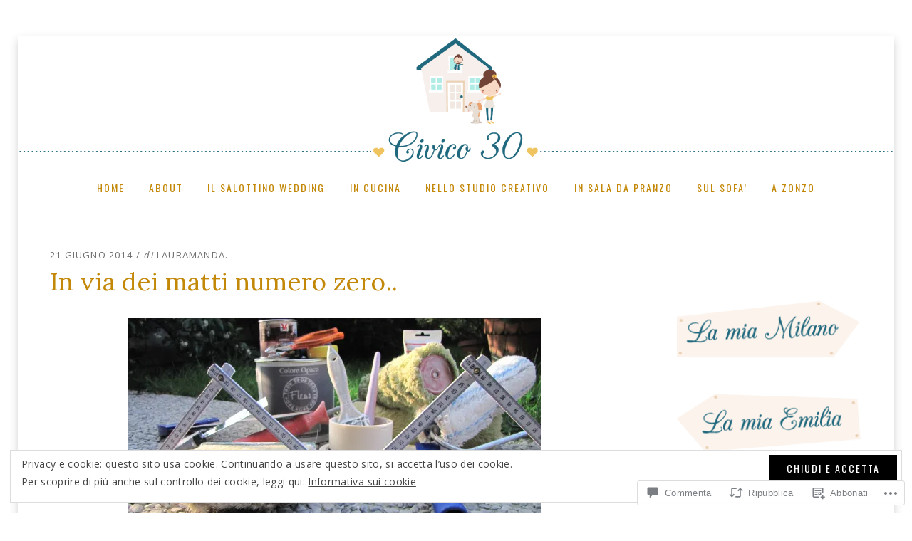

--- FILE ---
content_type: text/html; charset=UTF-8
request_url: https://civico30.net/2014/06/21/in-via-dei-matti-numero-zero/
body_size: 59483
content:
<!DOCTYPE html>
<!--[if lt IE 7]> <html class="lt-ie9 lt-ie8 lt-ie7" lang="it-IT"> <![endif]-->
<!--[if IE 7]> <html class="lt-ie9 lt-ie8" lang="it-IT"> <![endif]-->
<!--[if IE 8]> <html class="lt-ie9" lang="it-IT"> <![endif]-->
<!--[if gt IE 8]><!--> <html lang="it-IT"> <!--<![endif]-->
<head>
<meta charset="UTF-8">
<meta name="viewport" content="width=device-width, initial-scale=1.0">
<link rel="profile" href="http://gmpg.org/xfn/11">
<link rel="pingback" href="https://civico30.net/xmlrpc.php" />

<title>In via dei matti numero zero.. &#8211; Civico 30</title>
<meta name='robots' content='max-image-preview:large' />
<meta name="google-site-verification" content="y183QCjtT_StNCwQ9BZU9hrJdCnu5ycxi8jAnJESK2k" />
<meta name="p:domain_verify" content="ce511282f3d820cb289e02d1096d440a" />

<!-- Async WordPress.com Remote Login -->
<script id="wpcom_remote_login_js">
var wpcom_remote_login_extra_auth = '';
function wpcom_remote_login_remove_dom_node_id( element_id ) {
	var dom_node = document.getElementById( element_id );
	if ( dom_node ) { dom_node.parentNode.removeChild( dom_node ); }
}
function wpcom_remote_login_remove_dom_node_classes( class_name ) {
	var dom_nodes = document.querySelectorAll( '.' + class_name );
	for ( var i = 0; i < dom_nodes.length; i++ ) {
		dom_nodes[ i ].parentNode.removeChild( dom_nodes[ i ] );
	}
}
function wpcom_remote_login_final_cleanup() {
	wpcom_remote_login_remove_dom_node_classes( "wpcom_remote_login_msg" );
	wpcom_remote_login_remove_dom_node_id( "wpcom_remote_login_key" );
	wpcom_remote_login_remove_dom_node_id( "wpcom_remote_login_validate" );
	wpcom_remote_login_remove_dom_node_id( "wpcom_remote_login_js" );
	wpcom_remote_login_remove_dom_node_id( "wpcom_request_access_iframe" );
	wpcom_remote_login_remove_dom_node_id( "wpcom_request_access_styles" );
}

// Watch for messages back from the remote login
window.addEventListener( "message", function( e ) {
	if ( e.origin === "https://r-login.wordpress.com" ) {
		var data = {};
		try {
			data = JSON.parse( e.data );
		} catch( e ) {
			wpcom_remote_login_final_cleanup();
			return;
		}

		if ( data.msg === 'LOGIN' ) {
			// Clean up the login check iframe
			wpcom_remote_login_remove_dom_node_id( "wpcom_remote_login_key" );

			var id_regex = new RegExp( /^[0-9]+$/ );
			var token_regex = new RegExp( /^.*|.*|.*$/ );
			if (
				token_regex.test( data.token )
				&& id_regex.test( data.wpcomid )
			) {
				// We have everything we need to ask for a login
				var script = document.createElement( "script" );
				script.setAttribute( "id", "wpcom_remote_login_validate" );
				script.src = '/remote-login.php?wpcom_remote_login=validate'
					+ '&wpcomid=' + data.wpcomid
					+ '&token=' + encodeURIComponent( data.token )
					+ '&host=' + window.location.protocol
					+ '//' + window.location.hostname
					+ '&postid=158'
					+ '&is_singular=1';
				document.body.appendChild( script );
			}

			return;
		}

		// Safari ITP, not logged in, so redirect
		if ( data.msg === 'LOGIN-REDIRECT' ) {
			window.location = 'https://wordpress.com/log-in?redirect_to=' + window.location.href;
			return;
		}

		// Safari ITP, storage access failed, remove the request
		if ( data.msg === 'LOGIN-REMOVE' ) {
			var css_zap = 'html { -webkit-transition: margin-top 1s; transition: margin-top 1s; } /* 9001 */ html { margin-top: 0 !important; } * html body { margin-top: 0 !important; } @media screen and ( max-width: 782px ) { html { margin-top: 0 !important; } * html body { margin-top: 0 !important; } }';
			var style_zap = document.createElement( 'style' );
			style_zap.type = 'text/css';
			style_zap.appendChild( document.createTextNode( css_zap ) );
			document.body.appendChild( style_zap );

			var e = document.getElementById( 'wpcom_request_access_iframe' );
			e.parentNode.removeChild( e );

			document.cookie = 'wordpress_com_login_access=denied; path=/; max-age=31536000';

			return;
		}

		// Safari ITP
		if ( data.msg === 'REQUEST_ACCESS' ) {
			console.log( 'request access: safari' );

			// Check ITP iframe enable/disable knob
			if ( wpcom_remote_login_extra_auth !== 'safari_itp_iframe' ) {
				return;
			}

			// If we are in a "private window" there is no ITP.
			var private_window = false;
			try {
				var opendb = window.openDatabase( null, null, null, null );
			} catch( e ) {
				private_window = true;
			}

			if ( private_window ) {
				console.log( 'private window' );
				return;
			}

			var iframe = document.createElement( 'iframe' );
			iframe.id = 'wpcom_request_access_iframe';
			iframe.setAttribute( 'scrolling', 'no' );
			iframe.setAttribute( 'sandbox', 'allow-storage-access-by-user-activation allow-scripts allow-same-origin allow-top-navigation-by-user-activation' );
			iframe.src = 'https://r-login.wordpress.com/remote-login.php?wpcom_remote_login=request_access&origin=' + encodeURIComponent( data.origin ) + '&wpcomid=' + encodeURIComponent( data.wpcomid );

			var css = 'html { -webkit-transition: margin-top 1s; transition: margin-top 1s; } /* 9001 */ html { margin-top: 46px !important; } * html body { margin-top: 46px !important; } @media screen and ( max-width: 660px ) { html { margin-top: 71px !important; } * html body { margin-top: 71px !important; } #wpcom_request_access_iframe { display: block; height: 71px !important; } } #wpcom_request_access_iframe { border: 0px; height: 46px; position: fixed; top: 0; left: 0; width: 100%; min-width: 100%; z-index: 99999; background: #23282d; } ';

			var style = document.createElement( 'style' );
			style.type = 'text/css';
			style.id = 'wpcom_request_access_styles';
			style.appendChild( document.createTextNode( css ) );
			document.body.appendChild( style );

			document.body.appendChild( iframe );
		}

		if ( data.msg === 'DONE' ) {
			wpcom_remote_login_final_cleanup();
		}
	}
}, false );

// Inject the remote login iframe after the page has had a chance to load
// more critical resources
window.addEventListener( "DOMContentLoaded", function( e ) {
	var iframe = document.createElement( "iframe" );
	iframe.style.display = "none";
	iframe.setAttribute( "scrolling", "no" );
	iframe.setAttribute( "id", "wpcom_remote_login_key" );
	iframe.src = "https://r-login.wordpress.com/remote-login.php"
		+ "?wpcom_remote_login=key"
		+ "&origin=aHR0cHM6Ly9jaXZpY28zMC5uZXQ%3D"
		+ "&wpcomid=68498646"
		+ "&time=" + Math.floor( Date.now() / 1000 );
	document.body.appendChild( iframe );
}, false );
</script>
<link rel='dns-prefetch' href='//s0.wp.com' />
<link rel='dns-prefetch' href='//widgets.wp.com' />
<link rel='dns-prefetch' href='//fonts-api.wp.com' />
<link rel='dns-prefetch' href='//af.pubmine.com' />
<link rel="alternate" type="application/rss+xml" title="Civico 30 &raquo; Feed" href="https://civico30.net/feed/" />
<link rel="alternate" type="application/rss+xml" title="Civico 30 &raquo; Feed dei commenti" href="https://civico30.net/comments/feed/" />
<link rel="alternate" type="application/rss+xml" title="Civico 30 &raquo; In via dei matti numero&nbsp;zero.. Feed dei commenti" href="https://civico30.net/2014/06/21/in-via-dei-matti-numero-zero/feed/" />
	<script type="text/javascript">
		/* <![CDATA[ */
		function addLoadEvent(func) {
			var oldonload = window.onload;
			if (typeof window.onload != 'function') {
				window.onload = func;
			} else {
				window.onload = function () {
					oldonload();
					func();
				}
			}
		}
		/* ]]> */
	</script>
	<link crossorigin='anonymous' rel='stylesheet' id='all-css-0-1' href='/_static/??-eJx9zN0KwjAMhuEbsgZ/5vBAvJbShtE1bYNJKLt7NxEEEQ9fku+Bzi60qlgVijkmm1IV6ClOqAJo67XlhI58B8XC5BUFRBfCfRDZwW9gRmUf8rtBrEJp0WjdPnAzouMm+lX/REoZP+6rtvd7uR3G4XQcr5fzMD8BGYBNRA==&cssminify=yes' type='text/css' media='all' />
<style id='wp-emoji-styles-inline-css'>

	img.wp-smiley, img.emoji {
		display: inline !important;
		border: none !important;
		box-shadow: none !important;
		height: 1em !important;
		width: 1em !important;
		margin: 0 0.07em !important;
		vertical-align: -0.1em !important;
		background: none !important;
		padding: 0 !important;
	}
/*# sourceURL=wp-emoji-styles-inline-css */
</style>
<link crossorigin='anonymous' rel='stylesheet' id='all-css-2-1' href='/wp-content/plugins/gutenberg-core/v22.2.0/build/styles/block-library/style.css?m=1764855221i&cssminify=yes' type='text/css' media='all' />
<style id='wp-block-library-inline-css'>
.has-text-align-justify {
	text-align:justify;
}
.has-text-align-justify{text-align:justify;}

/*# sourceURL=wp-block-library-inline-css */
</style><style id='global-styles-inline-css'>
:root{--wp--preset--aspect-ratio--square: 1;--wp--preset--aspect-ratio--4-3: 4/3;--wp--preset--aspect-ratio--3-4: 3/4;--wp--preset--aspect-ratio--3-2: 3/2;--wp--preset--aspect-ratio--2-3: 2/3;--wp--preset--aspect-ratio--16-9: 16/9;--wp--preset--aspect-ratio--9-16: 9/16;--wp--preset--color--black: #000000;--wp--preset--color--cyan-bluish-gray: #abb8c3;--wp--preset--color--white: #ffffff;--wp--preset--color--pale-pink: #f78da7;--wp--preset--color--vivid-red: #cf2e2e;--wp--preset--color--luminous-vivid-orange: #ff6900;--wp--preset--color--luminous-vivid-amber: #fcb900;--wp--preset--color--light-green-cyan: #7bdcb5;--wp--preset--color--vivid-green-cyan: #00d084;--wp--preset--color--pale-cyan-blue: #8ed1fc;--wp--preset--color--vivid-cyan-blue: #0693e3;--wp--preset--color--vivid-purple: #9b51e0;--wp--preset--color--primary: #cd0215;--wp--preset--gradient--vivid-cyan-blue-to-vivid-purple: linear-gradient(135deg,rgb(6,147,227) 0%,rgb(155,81,224) 100%);--wp--preset--gradient--light-green-cyan-to-vivid-green-cyan: linear-gradient(135deg,rgb(122,220,180) 0%,rgb(0,208,130) 100%);--wp--preset--gradient--luminous-vivid-amber-to-luminous-vivid-orange: linear-gradient(135deg,rgb(252,185,0) 0%,rgb(255,105,0) 100%);--wp--preset--gradient--luminous-vivid-orange-to-vivid-red: linear-gradient(135deg,rgb(255,105,0) 0%,rgb(207,46,46) 100%);--wp--preset--gradient--very-light-gray-to-cyan-bluish-gray: linear-gradient(135deg,rgb(238,238,238) 0%,rgb(169,184,195) 100%);--wp--preset--gradient--cool-to-warm-spectrum: linear-gradient(135deg,rgb(74,234,220) 0%,rgb(151,120,209) 20%,rgb(207,42,186) 40%,rgb(238,44,130) 60%,rgb(251,105,98) 80%,rgb(254,248,76) 100%);--wp--preset--gradient--blush-light-purple: linear-gradient(135deg,rgb(255,206,236) 0%,rgb(152,150,240) 100%);--wp--preset--gradient--blush-bordeaux: linear-gradient(135deg,rgb(254,205,165) 0%,rgb(254,45,45) 50%,rgb(107,0,62) 100%);--wp--preset--gradient--luminous-dusk: linear-gradient(135deg,rgb(255,203,112) 0%,rgb(199,81,192) 50%,rgb(65,88,208) 100%);--wp--preset--gradient--pale-ocean: linear-gradient(135deg,rgb(255,245,203) 0%,rgb(182,227,212) 50%,rgb(51,167,181) 100%);--wp--preset--gradient--electric-grass: linear-gradient(135deg,rgb(202,248,128) 0%,rgb(113,206,126) 100%);--wp--preset--gradient--midnight: linear-gradient(135deg,rgb(2,3,129) 0%,rgb(40,116,252) 100%);--wp--preset--font-size--small: 13px;--wp--preset--font-size--medium: 20px;--wp--preset--font-size--large: 36px;--wp--preset--font-size--x-large: 42px;--wp--preset--font-family--albert-sans: 'Albert Sans', sans-serif;--wp--preset--font-family--alegreya: Alegreya, serif;--wp--preset--font-family--arvo: Arvo, serif;--wp--preset--font-family--bodoni-moda: 'Bodoni Moda', serif;--wp--preset--font-family--bricolage-grotesque: 'Bricolage Grotesque', sans-serif;--wp--preset--font-family--cabin: Cabin, sans-serif;--wp--preset--font-family--chivo: Chivo, sans-serif;--wp--preset--font-family--commissioner: Commissioner, sans-serif;--wp--preset--font-family--cormorant: Cormorant, serif;--wp--preset--font-family--courier-prime: 'Courier Prime', monospace;--wp--preset--font-family--crimson-pro: 'Crimson Pro', serif;--wp--preset--font-family--dm-mono: 'DM Mono', monospace;--wp--preset--font-family--dm-sans: 'DM Sans', sans-serif;--wp--preset--font-family--dm-serif-display: 'DM Serif Display', serif;--wp--preset--font-family--domine: Domine, serif;--wp--preset--font-family--eb-garamond: 'EB Garamond', serif;--wp--preset--font-family--epilogue: Epilogue, sans-serif;--wp--preset--font-family--fahkwang: Fahkwang, sans-serif;--wp--preset--font-family--figtree: Figtree, sans-serif;--wp--preset--font-family--fira-sans: 'Fira Sans', sans-serif;--wp--preset--font-family--fjalla-one: 'Fjalla One', sans-serif;--wp--preset--font-family--fraunces: Fraunces, serif;--wp--preset--font-family--gabarito: Gabarito, system-ui;--wp--preset--font-family--ibm-plex-mono: 'IBM Plex Mono', monospace;--wp--preset--font-family--ibm-plex-sans: 'IBM Plex Sans', sans-serif;--wp--preset--font-family--ibarra-real-nova: 'Ibarra Real Nova', serif;--wp--preset--font-family--instrument-serif: 'Instrument Serif', serif;--wp--preset--font-family--inter: Inter, sans-serif;--wp--preset--font-family--josefin-sans: 'Josefin Sans', sans-serif;--wp--preset--font-family--jost: Jost, sans-serif;--wp--preset--font-family--libre-baskerville: 'Libre Baskerville', serif;--wp--preset--font-family--libre-franklin: 'Libre Franklin', sans-serif;--wp--preset--font-family--literata: Literata, serif;--wp--preset--font-family--lora: Lora, serif;--wp--preset--font-family--merriweather: Merriweather, serif;--wp--preset--font-family--montserrat: Montserrat, sans-serif;--wp--preset--font-family--newsreader: Newsreader, serif;--wp--preset--font-family--noto-sans-mono: 'Noto Sans Mono', sans-serif;--wp--preset--font-family--nunito: Nunito, sans-serif;--wp--preset--font-family--open-sans: 'Open Sans', sans-serif;--wp--preset--font-family--overpass: Overpass, sans-serif;--wp--preset--font-family--pt-serif: 'PT Serif', serif;--wp--preset--font-family--petrona: Petrona, serif;--wp--preset--font-family--piazzolla: Piazzolla, serif;--wp--preset--font-family--playfair-display: 'Playfair Display', serif;--wp--preset--font-family--plus-jakarta-sans: 'Plus Jakarta Sans', sans-serif;--wp--preset--font-family--poppins: Poppins, sans-serif;--wp--preset--font-family--raleway: Raleway, sans-serif;--wp--preset--font-family--roboto: Roboto, sans-serif;--wp--preset--font-family--roboto-slab: 'Roboto Slab', serif;--wp--preset--font-family--rubik: Rubik, sans-serif;--wp--preset--font-family--rufina: Rufina, serif;--wp--preset--font-family--sora: Sora, sans-serif;--wp--preset--font-family--source-sans-3: 'Source Sans 3', sans-serif;--wp--preset--font-family--source-serif-4: 'Source Serif 4', serif;--wp--preset--font-family--space-mono: 'Space Mono', monospace;--wp--preset--font-family--syne: Syne, sans-serif;--wp--preset--font-family--texturina: Texturina, serif;--wp--preset--font-family--urbanist: Urbanist, sans-serif;--wp--preset--font-family--work-sans: 'Work Sans', sans-serif;--wp--preset--spacing--20: 0.44rem;--wp--preset--spacing--30: 0.67rem;--wp--preset--spacing--40: 1rem;--wp--preset--spacing--50: 1.5rem;--wp--preset--spacing--60: 2.25rem;--wp--preset--spacing--70: 3.38rem;--wp--preset--spacing--80: 5.06rem;--wp--preset--shadow--natural: 6px 6px 9px rgba(0, 0, 0, 0.2);--wp--preset--shadow--deep: 12px 12px 50px rgba(0, 0, 0, 0.4);--wp--preset--shadow--sharp: 6px 6px 0px rgba(0, 0, 0, 0.2);--wp--preset--shadow--outlined: 6px 6px 0px -3px rgb(255, 255, 255), 6px 6px rgb(0, 0, 0);--wp--preset--shadow--crisp: 6px 6px 0px rgb(0, 0, 0);}:where(.is-layout-flex){gap: 0.5em;}:where(.is-layout-grid){gap: 0.5em;}body .is-layout-flex{display: flex;}.is-layout-flex{flex-wrap: wrap;align-items: center;}.is-layout-flex > :is(*, div){margin: 0;}body .is-layout-grid{display: grid;}.is-layout-grid > :is(*, div){margin: 0;}:where(.wp-block-columns.is-layout-flex){gap: 2em;}:where(.wp-block-columns.is-layout-grid){gap: 2em;}:where(.wp-block-post-template.is-layout-flex){gap: 1.25em;}:where(.wp-block-post-template.is-layout-grid){gap: 1.25em;}.has-black-color{color: var(--wp--preset--color--black) !important;}.has-cyan-bluish-gray-color{color: var(--wp--preset--color--cyan-bluish-gray) !important;}.has-white-color{color: var(--wp--preset--color--white) !important;}.has-pale-pink-color{color: var(--wp--preset--color--pale-pink) !important;}.has-vivid-red-color{color: var(--wp--preset--color--vivid-red) !important;}.has-luminous-vivid-orange-color{color: var(--wp--preset--color--luminous-vivid-orange) !important;}.has-luminous-vivid-amber-color{color: var(--wp--preset--color--luminous-vivid-amber) !important;}.has-light-green-cyan-color{color: var(--wp--preset--color--light-green-cyan) !important;}.has-vivid-green-cyan-color{color: var(--wp--preset--color--vivid-green-cyan) !important;}.has-pale-cyan-blue-color{color: var(--wp--preset--color--pale-cyan-blue) !important;}.has-vivid-cyan-blue-color{color: var(--wp--preset--color--vivid-cyan-blue) !important;}.has-vivid-purple-color{color: var(--wp--preset--color--vivid-purple) !important;}.has-black-background-color{background-color: var(--wp--preset--color--black) !important;}.has-cyan-bluish-gray-background-color{background-color: var(--wp--preset--color--cyan-bluish-gray) !important;}.has-white-background-color{background-color: var(--wp--preset--color--white) !important;}.has-pale-pink-background-color{background-color: var(--wp--preset--color--pale-pink) !important;}.has-vivid-red-background-color{background-color: var(--wp--preset--color--vivid-red) !important;}.has-luminous-vivid-orange-background-color{background-color: var(--wp--preset--color--luminous-vivid-orange) !important;}.has-luminous-vivid-amber-background-color{background-color: var(--wp--preset--color--luminous-vivid-amber) !important;}.has-light-green-cyan-background-color{background-color: var(--wp--preset--color--light-green-cyan) !important;}.has-vivid-green-cyan-background-color{background-color: var(--wp--preset--color--vivid-green-cyan) !important;}.has-pale-cyan-blue-background-color{background-color: var(--wp--preset--color--pale-cyan-blue) !important;}.has-vivid-cyan-blue-background-color{background-color: var(--wp--preset--color--vivid-cyan-blue) !important;}.has-vivid-purple-background-color{background-color: var(--wp--preset--color--vivid-purple) !important;}.has-black-border-color{border-color: var(--wp--preset--color--black) !important;}.has-cyan-bluish-gray-border-color{border-color: var(--wp--preset--color--cyan-bluish-gray) !important;}.has-white-border-color{border-color: var(--wp--preset--color--white) !important;}.has-pale-pink-border-color{border-color: var(--wp--preset--color--pale-pink) !important;}.has-vivid-red-border-color{border-color: var(--wp--preset--color--vivid-red) !important;}.has-luminous-vivid-orange-border-color{border-color: var(--wp--preset--color--luminous-vivid-orange) !important;}.has-luminous-vivid-amber-border-color{border-color: var(--wp--preset--color--luminous-vivid-amber) !important;}.has-light-green-cyan-border-color{border-color: var(--wp--preset--color--light-green-cyan) !important;}.has-vivid-green-cyan-border-color{border-color: var(--wp--preset--color--vivid-green-cyan) !important;}.has-pale-cyan-blue-border-color{border-color: var(--wp--preset--color--pale-cyan-blue) !important;}.has-vivid-cyan-blue-border-color{border-color: var(--wp--preset--color--vivid-cyan-blue) !important;}.has-vivid-purple-border-color{border-color: var(--wp--preset--color--vivid-purple) !important;}.has-vivid-cyan-blue-to-vivid-purple-gradient-background{background: var(--wp--preset--gradient--vivid-cyan-blue-to-vivid-purple) !important;}.has-light-green-cyan-to-vivid-green-cyan-gradient-background{background: var(--wp--preset--gradient--light-green-cyan-to-vivid-green-cyan) !important;}.has-luminous-vivid-amber-to-luminous-vivid-orange-gradient-background{background: var(--wp--preset--gradient--luminous-vivid-amber-to-luminous-vivid-orange) !important;}.has-luminous-vivid-orange-to-vivid-red-gradient-background{background: var(--wp--preset--gradient--luminous-vivid-orange-to-vivid-red) !important;}.has-very-light-gray-to-cyan-bluish-gray-gradient-background{background: var(--wp--preset--gradient--very-light-gray-to-cyan-bluish-gray) !important;}.has-cool-to-warm-spectrum-gradient-background{background: var(--wp--preset--gradient--cool-to-warm-spectrum) !important;}.has-blush-light-purple-gradient-background{background: var(--wp--preset--gradient--blush-light-purple) !important;}.has-blush-bordeaux-gradient-background{background: var(--wp--preset--gradient--blush-bordeaux) !important;}.has-luminous-dusk-gradient-background{background: var(--wp--preset--gradient--luminous-dusk) !important;}.has-pale-ocean-gradient-background{background: var(--wp--preset--gradient--pale-ocean) !important;}.has-electric-grass-gradient-background{background: var(--wp--preset--gradient--electric-grass) !important;}.has-midnight-gradient-background{background: var(--wp--preset--gradient--midnight) !important;}.has-small-font-size{font-size: var(--wp--preset--font-size--small) !important;}.has-medium-font-size{font-size: var(--wp--preset--font-size--medium) !important;}.has-large-font-size{font-size: var(--wp--preset--font-size--large) !important;}.has-x-large-font-size{font-size: var(--wp--preset--font-size--x-large) !important;}.has-albert-sans-font-family{font-family: var(--wp--preset--font-family--albert-sans) !important;}.has-alegreya-font-family{font-family: var(--wp--preset--font-family--alegreya) !important;}.has-arvo-font-family{font-family: var(--wp--preset--font-family--arvo) !important;}.has-bodoni-moda-font-family{font-family: var(--wp--preset--font-family--bodoni-moda) !important;}.has-bricolage-grotesque-font-family{font-family: var(--wp--preset--font-family--bricolage-grotesque) !important;}.has-cabin-font-family{font-family: var(--wp--preset--font-family--cabin) !important;}.has-chivo-font-family{font-family: var(--wp--preset--font-family--chivo) !important;}.has-commissioner-font-family{font-family: var(--wp--preset--font-family--commissioner) !important;}.has-cormorant-font-family{font-family: var(--wp--preset--font-family--cormorant) !important;}.has-courier-prime-font-family{font-family: var(--wp--preset--font-family--courier-prime) !important;}.has-crimson-pro-font-family{font-family: var(--wp--preset--font-family--crimson-pro) !important;}.has-dm-mono-font-family{font-family: var(--wp--preset--font-family--dm-mono) !important;}.has-dm-sans-font-family{font-family: var(--wp--preset--font-family--dm-sans) !important;}.has-dm-serif-display-font-family{font-family: var(--wp--preset--font-family--dm-serif-display) !important;}.has-domine-font-family{font-family: var(--wp--preset--font-family--domine) !important;}.has-eb-garamond-font-family{font-family: var(--wp--preset--font-family--eb-garamond) !important;}.has-epilogue-font-family{font-family: var(--wp--preset--font-family--epilogue) !important;}.has-fahkwang-font-family{font-family: var(--wp--preset--font-family--fahkwang) !important;}.has-figtree-font-family{font-family: var(--wp--preset--font-family--figtree) !important;}.has-fira-sans-font-family{font-family: var(--wp--preset--font-family--fira-sans) !important;}.has-fjalla-one-font-family{font-family: var(--wp--preset--font-family--fjalla-one) !important;}.has-fraunces-font-family{font-family: var(--wp--preset--font-family--fraunces) !important;}.has-gabarito-font-family{font-family: var(--wp--preset--font-family--gabarito) !important;}.has-ibm-plex-mono-font-family{font-family: var(--wp--preset--font-family--ibm-plex-mono) !important;}.has-ibm-plex-sans-font-family{font-family: var(--wp--preset--font-family--ibm-plex-sans) !important;}.has-ibarra-real-nova-font-family{font-family: var(--wp--preset--font-family--ibarra-real-nova) !important;}.has-instrument-serif-font-family{font-family: var(--wp--preset--font-family--instrument-serif) !important;}.has-inter-font-family{font-family: var(--wp--preset--font-family--inter) !important;}.has-josefin-sans-font-family{font-family: var(--wp--preset--font-family--josefin-sans) !important;}.has-jost-font-family{font-family: var(--wp--preset--font-family--jost) !important;}.has-libre-baskerville-font-family{font-family: var(--wp--preset--font-family--libre-baskerville) !important;}.has-libre-franklin-font-family{font-family: var(--wp--preset--font-family--libre-franklin) !important;}.has-literata-font-family{font-family: var(--wp--preset--font-family--literata) !important;}.has-lora-font-family{font-family: var(--wp--preset--font-family--lora) !important;}.has-merriweather-font-family{font-family: var(--wp--preset--font-family--merriweather) !important;}.has-montserrat-font-family{font-family: var(--wp--preset--font-family--montserrat) !important;}.has-newsreader-font-family{font-family: var(--wp--preset--font-family--newsreader) !important;}.has-noto-sans-mono-font-family{font-family: var(--wp--preset--font-family--noto-sans-mono) !important;}.has-nunito-font-family{font-family: var(--wp--preset--font-family--nunito) !important;}.has-open-sans-font-family{font-family: var(--wp--preset--font-family--open-sans) !important;}.has-overpass-font-family{font-family: var(--wp--preset--font-family--overpass) !important;}.has-pt-serif-font-family{font-family: var(--wp--preset--font-family--pt-serif) !important;}.has-petrona-font-family{font-family: var(--wp--preset--font-family--petrona) !important;}.has-piazzolla-font-family{font-family: var(--wp--preset--font-family--piazzolla) !important;}.has-playfair-display-font-family{font-family: var(--wp--preset--font-family--playfair-display) !important;}.has-plus-jakarta-sans-font-family{font-family: var(--wp--preset--font-family--plus-jakarta-sans) !important;}.has-poppins-font-family{font-family: var(--wp--preset--font-family--poppins) !important;}.has-raleway-font-family{font-family: var(--wp--preset--font-family--raleway) !important;}.has-roboto-font-family{font-family: var(--wp--preset--font-family--roboto) !important;}.has-roboto-slab-font-family{font-family: var(--wp--preset--font-family--roboto-slab) !important;}.has-rubik-font-family{font-family: var(--wp--preset--font-family--rubik) !important;}.has-rufina-font-family{font-family: var(--wp--preset--font-family--rufina) !important;}.has-sora-font-family{font-family: var(--wp--preset--font-family--sora) !important;}.has-source-sans-3-font-family{font-family: var(--wp--preset--font-family--source-sans-3) !important;}.has-source-serif-4-font-family{font-family: var(--wp--preset--font-family--source-serif-4) !important;}.has-space-mono-font-family{font-family: var(--wp--preset--font-family--space-mono) !important;}.has-syne-font-family{font-family: var(--wp--preset--font-family--syne) !important;}.has-texturina-font-family{font-family: var(--wp--preset--font-family--texturina) !important;}.has-urbanist-font-family{font-family: var(--wp--preset--font-family--urbanist) !important;}.has-work-sans-font-family{font-family: var(--wp--preset--font-family--work-sans) !important;}
/*# sourceURL=global-styles-inline-css */
</style>

<style id='classic-theme-styles-inline-css'>
/*! This file is auto-generated */
.wp-block-button__link{color:#fff;background-color:#32373c;border-radius:9999px;box-shadow:none;text-decoration:none;padding:calc(.667em + 2px) calc(1.333em + 2px);font-size:1.125em}.wp-block-file__button{background:#32373c;color:#fff;text-decoration:none}
/*# sourceURL=/wp-includes/css/classic-themes.min.css */
</style>
<link crossorigin='anonymous' rel='stylesheet' id='all-css-4-1' href='/_static/??-eJx9j9sOwjAIhl/ISjTzdGF8FNMD0c7RNYVuPr4sy27U7IbADx8/wJiN75NgEqBqclcfMTH4vqDqlK2AThCGaLFD0rGtZ97Af2yM4YGiOC+5EXyvI1ltjHO5ILPRSLGSkad68RrXomTrX0alecXcAK5p6d0HTKEvYKv0ZEWi/6GAiwdXYxdgwOLUWcXpS/6up1tudN2djud9c2maQ/sBK5V29A==&cssminify=yes' type='text/css' media='all' />
<link rel='stylesheet' id='verbum-gutenberg-css-css' href='https://widgets.wp.com/verbum-block-editor/block-editor.css?ver=1738686361' media='all' />
<link crossorigin='anonymous' rel='stylesheet' id='all-css-6-1' href='/_static/??-eJyNy1EKgCAMgOELZcuw3qKzmC0ymBO38PpJJ/Dxh/+Dmk3gpJgU9EZCgVyQ4ktwxsAKQQQOZhUtPo+tBughVxuMryhM2K98iuT1Bztt1s2rc9Yt0/MB4GU9wA==&cssminify=yes' type='text/css' media='all' />
<link rel='stylesheet' id='dicot-fonts-css' href='https://fonts-api.wp.com/css?family=Lora%3A400%2C700%2C400italic%2C700italic%7COpen+Sans%3A300italic%2C400italic%2C600italic%2C700italic%2C800italic%2C400%2C300%2C600%2C700%2C800%7COswald%3A400%2C700%2C300&#038;subset=latin%2Clatin-ext' media='all' />
<link crossorigin='anonymous' rel='stylesheet' id='all-css-8-1' href='/_static/??-eJx9i0EOwjAMwD5EySo0OE17yyihZEqaqkmF+D3bbVy42ZIN7xqSFsfi4C8UNKgNhbrAg5I6mH8Yz8nsBIdUeqjcMxWDhnfWvGGGrTrovymjBta0OGn5kfDkhdq+zjLF62UYh1uM4/oFFAk9/g==&cssminify=yes' type='text/css' media='all' />
<style id='jetpack-global-styles-frontend-style-inline-css'>
:root { --font-headings: unset; --font-base: unset; --font-headings-default: -apple-system,BlinkMacSystemFont,"Segoe UI",Roboto,Oxygen-Sans,Ubuntu,Cantarell,"Helvetica Neue",sans-serif; --font-base-default: -apple-system,BlinkMacSystemFont,"Segoe UI",Roboto,Oxygen-Sans,Ubuntu,Cantarell,"Helvetica Neue",sans-serif;}
/*# sourceURL=jetpack-global-styles-frontend-style-inline-css */
</style>
<link crossorigin='anonymous' rel='stylesheet' id='all-css-10-1' href='/_static/??-eJyNjcsKAjEMRX/IGtQZBxfip0hMS9sxTYppGfx7H7gRN+7ugcs5sFRHKi1Ig9Jd5R6zGMyhVaTrh8G6QFHfORhYwlvw6P39PbPENZmt4G/ROQuBKWVkxxrVvuBH1lIoz2waILJekF+HUzlupnG3nQ77YZwfuRJIaQ==&cssminify=yes' type='text/css' media='all' />
<script type="text/javascript" id="jetpack_related-posts-js-extra">
/* <![CDATA[ */
var related_posts_js_options = {"post_heading":"h4"};
//# sourceURL=jetpack_related-posts-js-extra
/* ]]> */
</script>
<script type="text/javascript" id="wpcom-actionbar-placeholder-js-extra">
/* <![CDATA[ */
var actionbardata = {"siteID":"68498646","postID":"158","siteURL":"https://civico30.net","xhrURL":"https://civico30.net/wp-admin/admin-ajax.php","nonce":"6dfe660a43","isLoggedIn":"","statusMessage":"","subsEmailDefault":"instantly","proxyScriptUrl":"https://s0.wp.com/wp-content/js/wpcom-proxy-request.js?m=1513050504i&amp;ver=20211021","shortlink":"https://wp.me/p4DpCS-2y","i18n":{"followedText":"I nuovi articoli del sito saranno visibili sul tuo \u003Ca href=\"https://wordpress.com/reader\"\u003EReader\u003C/a\u003E","foldBar":"Riduci la barra","unfoldBar":"Espandi la barra","shortLinkCopied":"Shortlink copiato negli appunti."}};
//# sourceURL=wpcom-actionbar-placeholder-js-extra
/* ]]> */
</script>
<script type="text/javascript" id="jetpack-mu-wpcom-settings-js-before">
/* <![CDATA[ */
var JETPACK_MU_WPCOM_SETTINGS = {"assetsUrl":"https://s0.wp.com/wp-content/mu-plugins/jetpack-mu-wpcom-plugin/sun/jetpack_vendor/automattic/jetpack-mu-wpcom/src/build/"};
//# sourceURL=jetpack-mu-wpcom-settings-js-before
/* ]]> */
</script>
<script crossorigin='anonymous' type='text/javascript'  src='/_static/??-eJx1j1EKwjAQRC/kdq1Q2h/xKFKTEBKTTcwm1t7eFKtU0K9hmOENg1MEESgryugLRFe0IUarchzFdfXIhfBsSOClGCcxKTdmJSEGzvztGm+osbzDDdfWjssQU3jM76zCXJGKl9DeikrzKlvA3xJ4o1Md/bV2cUF/fkwhyVEyCDcyv0DCR7wfFgEKBFrGVBEnf2z7rtu3bT8M9gk9l2bI'></script>
<script type="text/javascript" id="rlt-proxy-js-after">
/* <![CDATA[ */
	rltInitialize( {"token":null,"iframeOrigins":["https:\/\/widgets.wp.com"]} );
//# sourceURL=rlt-proxy-js-after
/* ]]> */
</script>
<link rel="EditURI" type="application/rsd+xml" title="RSD" href="https://civico30.wordpress.com/xmlrpc.php?rsd" />
<meta name="generator" content="WordPress.com" />
<link rel="canonical" href="https://civico30.net/2014/06/21/in-via-dei-matti-numero-zero/" />
<link rel='shortlink' href='https://wp.me/p4DpCS-2y' />
<link rel="alternate" type="application/json+oembed" href="https://public-api.wordpress.com/oembed/?format=json&amp;url=https%3A%2F%2Fcivico30.net%2F2014%2F06%2F21%2Fin-via-dei-matti-numero-zero%2F&amp;for=wpcom-auto-discovery" /><link rel="alternate" type="application/xml+oembed" href="https://public-api.wordpress.com/oembed/?format=xml&amp;url=https%3A%2F%2Fcivico30.net%2F2014%2F06%2F21%2Fin-via-dei-matti-numero-zero%2F&amp;for=wpcom-auto-discovery" />
<!-- Jetpack Open Graph Tags -->
<meta property="og:type" content="article" />
<meta property="og:title" content="In via dei matti numero zero.." />
<meta property="og:url" content="https://civico30.net/2014/06/21/in-via-dei-matti-numero-zero/" />
<meta property="og:description" content="“Era una casa molto carina, senza soffitto, senza cucina…” ve la ricordate? Appena ho cominciato a pensare come scrivere questo primo articolo per HOMEmade è arrivata lei… impertinente e testarda m…" />
<meta property="article:published_time" content="2014-06-21T07:15:16+00:00" />
<meta property="article:modified_time" content="2015-06-05T11:16:54+00:00" />
<meta property="og:site_name" content="Civico 30" />
<meta property="og:image" content="https://i0.wp.com/civico30.net/wp-content/uploads/2014/06/img_3026.jpg?fit=1200%2C675&#038;ssl=1" />
<meta property="og:image:width" content="1200" />
<meta property="og:image:height" content="675" />
<meta property="og:image:alt" content="" />
<meta property="og:locale" content="it_IT" />
<meta property="article:publisher" content="https://www.facebook.com/WordPresscom" />
<meta name="twitter:text:title" content="In via dei matti numero&nbsp;zero.." />
<meta name="twitter:image" content="https://i0.wp.com/civico30.net/wp-content/uploads/2014/06/img_3026.jpg?fit=1200%2C675&#038;ssl=1&#038;w=640" />
<meta name="twitter:card" content="summary_large_image" />

<!-- End Jetpack Open Graph Tags -->
<link rel="shortcut icon" type="image/x-icon" href="https://secure.gravatar.com/blavatar/bfee35bd5ae72ce2fac20636772a5201bbb252102b3cab3601e5836b1045e395?s=32" sizes="16x16" />
<link rel="icon" type="image/x-icon" href="https://secure.gravatar.com/blavatar/bfee35bd5ae72ce2fac20636772a5201bbb252102b3cab3601e5836b1045e395?s=32" sizes="16x16" />
<link rel="apple-touch-icon" href="https://secure.gravatar.com/blavatar/bfee35bd5ae72ce2fac20636772a5201bbb252102b3cab3601e5836b1045e395?s=114" />
<link rel='openid.server' href='https://civico30.net/?openidserver=1' />
<link rel='openid.delegate' href='https://civico30.net/' />
<link rel="search" type="application/opensearchdescription+xml" href="https://civico30.net/osd.xml" title="Civico 30" />
<link rel="search" type="application/opensearchdescription+xml" href="https://s1.wp.com/opensearch.xml" title="WordPress.com" />
<meta name="theme-color" content="#ffffff" />
		<style type="text/css">
			.recentcomments a {
				display: inline !important;
				padding: 0 !important;
				margin: 0 !important;
			}

			table.recentcommentsavatartop img.avatar, table.recentcommentsavatarend img.avatar {
				border: 0px;
				margin: 0;
			}

			table.recentcommentsavatartop a, table.recentcommentsavatarend a {
				border: 0px !important;
				background-color: transparent !important;
			}

			td.recentcommentsavatarend, td.recentcommentsavatartop {
				padding: 0px 0px 1px 0px;
				margin: 0px;
			}

			td.recentcommentstextend {
				border: none !important;
				padding: 0px 0px 2px 10px;
			}

			.rtl td.recentcommentstextend {
				padding: 0px 10px 2px 0px;
			}

			td.recentcommentstexttop {
				border: none;
				padding: 0px 0px 0px 10px;
			}

			.rtl td.recentcommentstexttop {
				padding: 0px 10px 0px 0px;
			}
		</style>
		<meta name="description" content="“Era una casa molto carina, senza soffitto, senza cucina…” ve la ricordate? Appena ho cominciato a pensare come scrivere questo primo articolo per HOMEmade è arrivata lei… impertinente e testarda mi è entrata in testa questa canzoncina e non vuole andare via.. e quindi è stato inevitabile cominciare così.. di buon umore e con il&hellip;" />

		<style type="text/css">
		.site-header {
			background-image: url(https://civico30.net/wp-content/uploads/2015/06/header_2.png);
			background-repeat: no-repeat;
			background-position: top center;
			-webkit-background-size: cover;
			-moz-background-size:    cover;
			-o-background-size:      cover;
			background-size:         cover;
		}
	</style>
	
		<style type="text/css">
			.site-title,
		.site-description {
			position: absolute;
			clip: rect(1px, 1px, 1px, 1px);
		}
		</style>

<script type="text/javascript">
/* <![CDATA[ */
var wa_client = {}; wa_client.cmd = []; wa_client.config = { 'blog_id': 68498646, 'blog_language': 'it', 'is_wordads': false, 'hosting_type': 0, 'afp_account_id': null, 'afp_host_id': 5038568878849053, 'theme': 'premium/dicot', '_': { 'title': 'Pubblicità', 'privacy_settings': 'Impostazioni sulla privacy' }, 'formats': [ 'inline', 'belowpost', 'bottom_sticky', 'sidebar_sticky_right', 'sidebar', 'gutenberg_rectangle', 'gutenberg_leaderboard', 'gutenberg_mobile_leaderboard', 'gutenberg_skyscraper' ] };
/* ]]> */
</script>
		<script type="text/javascript">

			window.doNotSellCallback = function() {

				var linkElements = [
					'a[href="https://wordpress.com/?ref=footer_blog"]',
					'a[href="https://wordpress.com/?ref=footer_website"]',
					'a[href="https://wordpress.com/?ref=vertical_footer"]',
					'a[href^="https://wordpress.com/?ref=footer_segment_"]',
				].join(',');

				var dnsLink = document.createElement( 'a' );
				dnsLink.href = 'https://wordpress.com/it/advertising-program-optout/';
				dnsLink.classList.add( 'do-not-sell-link' );
				dnsLink.rel = 'nofollow';
				dnsLink.style.marginLeft = '0.5em';
				dnsLink.textContent = 'Non vendere o condividere le mie informazioni personali';

				var creditLinks = document.querySelectorAll( linkElements );

				if ( 0 === creditLinks.length ) {
					return false;
				}

				Array.prototype.forEach.call( creditLinks, function( el ) {
					el.insertAdjacentElement( 'afterend', dnsLink );
				});

				return true;
			};

		</script>
		<style type="text/css" id="custom-colors-css">body, button, input, select, textarea { color: #3D3D3D;}
blockquote { color: #6D6D6D;}
blockquote:before { color: #6D6D6D;}
.entry-meta { color: #6D6D6D;}
.entry-meta a, .entry-meta a:visited { color: #6D6D6D;}
body { background-color: #ffffff;}
body,
			button,
			input,
			select,
			textarea { background-color: #ffffff;}
.format-quote blockquote { color: #FFFFFF;}
.format-quote blockquote:before { color: #FFFFFF;}
::selection { color: #FFFFFF;}
.img-thumbnail { background-color: #ffffff;}
.main-navigation.stuck .sf-menu > li > a,
			.main-navigation.stuck .sf-menu > li > a:visited { color: #ffffff;}
.sf-menu ul li { background-color: #ffffff;}
.sf-menu ul ul li { background-color: #ffffff;}
.main-navigation.stuck .toggle-menu-wrapper a,
			.main-navigation.stuck .toggle-menu-wrapper a:visited { color: #ffffff;}
.site-primary-menu-responsive { color: #FFFFFF;}
.primary-menu-responsive ul .current_page_item a,
			.primary-menu-responsive ul .current-menu-item a { color: #FFFFFF;}
.primary-menu-responsive .dropdown-toggle:after { color: #FFFFFF;}
.pagination .current.page-numbers { color: #515151;}
.post-navigation .nav-previous { border-right-color: #ffffff;}
.post-navigation a, .post-navigation a:visited { background-color: #F9F9F9;}
.site-wrapper { background-color: #ffffff;}
.hentry .mejs-controls .mejs-time-rail .mejs-time-loaded,
			.hentry .mejs-controls .mejs-horizontal-volume-slider .mejs-horizontal-volume-current { background-color: #ffffff;}
.comments-area-wrapper { background-color: #ffffff;}
.comment-respond { background-color: #ffffff;}
.preloader-effect { background-color: #ffffff;}
#scrollUp span { background-color: #ffffff;}
.infinite-scroll #infinite-handle span { background-color: #ffffff;}
.no-comments-wrapper { background-color: #F2F2F2;}
.main-navigation { border-top-color: #F2F2F2;}
.main-navigation { border-bottom-color: #F2F2F2;}
.sf-menu ul a { border-bottom-color: #F2F2F2;}
.site-footer-widgets { border-top-color: #F2F2F2;}
.site-info { border-top-color: #F2F2F2;}
.hentry, .error-404, .no-results { border-bottom-color: #F2F2F2;}
.page-header { border-bottom-color: #F2F2F2;}
.comments-title { border-bottom-color: #F2F2F2;}
.widget li { border-top-color: #F2F2F2;}
.preloader-effect .preloader-skip a,
			.preloader-effect .preloader-skip a:visited { border-color: #F2F2F2;}
.hentry .sharedaddy .sd-block { border-top-color: #F2F2F2;}
input[type="text"],
			input[type="number"],
			input[type="email"],
			input[type="url"],
			input[type="password"],
			input[type="search"],
			select, textarea { border-color: #F2F2F2;}
.wp-caption { border-color: #F2F2F2;}
th { border-bottom-color: #F2F2F2;}
td { border-bottom-color: #F2F2F2;}
.wpa-notice { border-color: #F2F2F2;}
#scrollUp span { border-color: #F2F2F2;}
a, a:visited { color: #936500;}
.comment-navigation .nav-previous a:before,
			.comment-navigation .nav-next a:after,
			.paging-navigation .nav-previous a:before,
			.paging-navigation .nav-next a:after,
			.image-navigation .nav-previous a:before,
			.image-navigation .nav-next a:after { color: #936500;}
.post-navigation .nav-previous a:before,
			.post-navigation .nav-next a:after { color: #936500;}
.page-title span { color: #936500;}
.entry-title a:hover,
			.entry-title a:focus,
			.entry-title a:active,
			.page-title a:hover,
			.page-title a:focus,
			.page-title a:active { color: #936500;}
.entry-meta-footer a,
			.entry-meta-footer a:visited { color: #936500;}
.hentry .mejs-controls .mejs-time-rail .mejs-time-current { background-color: #f9b013;}
.comment-list .bypostauthor .comment-body { border-bottom-color: #936500;}
.comment-list .comment-awaiting-moderation { color: #936500;}
.widget_nav_menu .custom-menu-toggle:focus:after { color: #936500;}
.widget_nav_menu .custom-menu-toggle.toggle-on:after { color: #936500;}
.widget_pages .page-toggle:focus:after { color: #936500;}
.widget_pages .page-toggle.toggle-on:after { color: #936500;}
.widget_categories .category-toggle:focus:after { color: #936500;}
.widget_categories .category-toggle.toggle-on:after { color: #936500;}
a:hover,
			a:focus,
			a:active { color: #936500;}
blockquote cite a:hover,
			blockquote cite a:focus,
			blockquote cite a:active { color: #936500;}
.primary-menu-responsive .dropdown-toggle:hover,
			.primary-menu-responsive .dropdown-toggle:focus,
			.primary-menu-responsive .dropdown-toggle:active { background-color: #f9b013;}
.comment-navigation .nav-previous a:hover,
			.comment-navigation .nav-previous a:focus,
			.comment-navigation .nav-previous a:active,
			.paging-navigation .nav-previous a:hover,
			.paging-navigation .nav-previous a:focus,
			.paging-navigation .nav-previous a:active,
			.image-navigation .nav-previous a:hover,
			.image-navigation .nav-previous a:focus,
			.image-navigation .nav-previous a:active,
			.comment-navigation .nav-next a:hover,
			.comment-navigation .nav-next a:focus,
			.comment-navigation .nav-next a:active,
			.paging-navigation .nav-next a:hover,
			.paging-navigation .nav-next a:focus,
			.paging-navigation .nav-next a:active,
			.image-navigation .nav-next a:hover,
			.image-navigation .nav-next a:focus,
			.image-navigation .nav-next a:active { color: #936500;}
.entry-meta a:hover,
			.entry-meta a:focus,
			.entry-meta a:active { color: #936500;}
.entry-meta-footer a:hover,
			.entry-meta-footer a:focus,
			.entry-meta-footer a:active { color: #936500;}
.error404 .widget a:hover,
			.error404 .widget a:focus,
			.error404 .widget a:active { color: #936500;}
h1, h2, h3, h4, h5, h6 { color: #C38808;}
.format-quote blockquote { color: #936500;}
button,
			input[type="button"],
			input[type="reset"],
			input[type="submit"] { color: #936500;}
button,
			input[type="button"],
			input[type="reset"],
			input[type="submit"] { border-color: #fbc85b;}
.main-navigation.stuck { background-color: #fbc85b;}
.main-navigation.stuck { background-color: rgba( 251, 200, 91, 0.8 );}
.sf-menu a,
			.sf-menu a:visited { color: #C38808;}
.sf-menu a:hover,
			.sf-menu a:focus,
			.sf-menu a:active { color: #fbc85b;}
.sf-arrows ul .sf-with-ul:after { color: #fbc85b;}
.toggle-menu-wrapper a,
			.toggle-menu-wrapper a:visited { color: #936500;}
.secondary-menu a,
			.secondary-menu a:visited { color: #936500;}
.site-social-menu a,
			.widget_nav_menu .menu-social-menu-container a { color: #936500;}
.pagination .page-numbers { color: #936500;}
.pagination .page-numbers { border-color: #936500;}
.pagination .current.page-numbers { background-color: #fbc85b;}
.site-title a,
			.site-title a:visited { color: #C38808;}
.credits { color: #936500;}
.credits a,
			.credits a:visited { color: #936500;}
.entry-title a,
			.entry-title a:visited,
			.page-title a,
			.page-title a:visited { color: #936500;}
.page-links a,
			.page-links > span { color: #936500;}
.page-links a,
			.page-links > span { border-color: #936500;}
.page-links a { color: #936500;}
.more-link,
			.more-link:visited { color: #936500;}
.more-link,
			.more-link:visited { border-color: #936500;}
.widget a,
			.widget a:visited { color: #936500;}
.widget a:hover,
			.widget a:focus,
			.widget a:active { color: #fbc85b;}
.widget-title { color: #C38808;}
.widget-title a,
			.widget-title a:visited { color: #936500;}
.widget_nav_menu .custom-menu-toggle:after { color: #936500;}
.widget_pages .page-toggle:after { color: #936500;}
.widget_categories .category-toggle:after { color: #936500;}
.infinite-scroll #infinite-handle span { color: #936500;}
.infinite-scroll #infinite-handle span { border-color: #936500;}
.entry-title a:hover,
			.entry-title a:focus,
			.entry-title a:active,
			.page-title a:hover,
			.page-title a:focus,
			.page-title a:active { color: #936500;}
</style>
<script type="text/javascript">
	window.google_analytics_uacct = "UA-52447-2";
</script>

<script type="text/javascript">
	var _gaq = _gaq || [];
	_gaq.push(['_setAccount', 'UA-52447-2']);
	_gaq.push(['_gat._anonymizeIp']);
	_gaq.push(['_setDomainName', 'none']);
	_gaq.push(['_setAllowLinker', true]);
	_gaq.push(['_initData']);
	_gaq.push(['_trackPageview']);

	(function() {
		var ga = document.createElement('script'); ga.type = 'text/javascript'; ga.async = true;
		ga.src = ('https:' == document.location.protocol ? 'https://ssl' : 'http://www') + '.google-analytics.com/ga.js';
		(document.getElementsByTagName('head')[0] || document.getElementsByTagName('body')[0]).appendChild(ga);
	})();
</script>
<link crossorigin='anonymous' rel='stylesheet' id='all-css-0-3' href='/_static/??-eJyljskKwkAQRH/I2MQF9SB+ikwmzdBJz8J0DyF/b8QNL6LxVq8oHgVDqmwMikHBlypxcRQEOtRkbH9nkBLgTMFCw9H2AjJQwry0Igv4WuBjWxgFrMmxCPJz8yh+9N0OFeJ2wkZspqQUp+0bLT2FmUcHah2qgMZUpShTEh0Z/7RNMzUuG/9KM41KjG3lDDPm8RNd/Sd/rHfb9WFfb+pVdwEumL+J&cssminify=yes' type='text/css' media='all' />
</head>
<body class="wp-singular post-template-default single single-post postid-158 single-format-standard wp-embed-responsive wp-theme-premiumdicot customizer-styles-applied group-blog layout-box right-sidebar jetpack-reblog-enabled" itemscope="itemscope" itemtype="http://schema.org/WebPage">
<div id="page" class="site-wrapper hfeed site">

	
		<header id="masthead" class="site-header" role="banner" itemscope="itemscope" itemtype="http://schema.org/WPHeader">
		<div class="container">

			<div class="site-logo"><a href="https://civico30.net/" class="site-logo-link" rel="home" itemprop="url"></a></div>
			<div class="site-branding">
				<h2 class="site-title" itemprop="headline"><a href="https://civico30.net/" title="Civico 30" rel="home">Civico 30</a></h2>
				<h3 class="site-description" itemprop="description">wedding, food, d.i.y., books and trips.. tutto in una piccola casa!</h3>
			</div><!-- .site-branding -->

		</div><!-- .container -->
	</header><!-- #masthead -->

	<nav id="site-navigation" class="main-navigation" role="navigation" itemscope="itemscope" itemtype="http://schema.org/SiteNavigationElement">
		<div class="container">

			<a class="skip-link screen-reader-text" href="#content">Vai al contenuto</a>
			<div class="toggle-menu-wrapper">
				<a href="#main-navigation-responsive" title="Menu" class="toggle-menu">Menu</a>
			</div>

			<div class="site-primary-menu"><ul id="menu-rubriche" class="primary-menu sf-menu"><li id="menu-item-4783" class="menu-item menu-item-type-custom menu-item-object-custom menu-item-home menu-item-4783"><a href="https://civico30.net/">Home</a></li>
<li id="menu-item-250" class="menu-item menu-item-type-post_type menu-item-object-page menu-item-has-children menu-item-250"><a href="https://civico30.net/info/">ABOUT</a>
<ul class="sub-menu">
	<li id="menu-item-4831" class="menu-item menu-item-type-post_type menu-item-object-page menu-item-4831"><a href="https://civico30.net/civico30/">Civico30</a></li>
	<li id="menu-item-7226" class="menu-item menu-item-type-post_type menu-item-object-page menu-item-7226"><a href="https://civico30.net/collaborazioni/">Collaborazioni</a></li>
	<li id="menu-item-4827" class="menu-item menu-item-type-post_type menu-item-object-page menu-item-4827"><a href="https://civico30.net/contatti/">Contatti</a></li>
</ul>
</li>
<li id="menu-item-7154" class="menu-item menu-item-type-taxonomy menu-item-object-category menu-item-has-children menu-item-7154"><a href="https://civico30.net/category/il-salottino-wedding/">il SALOTTINO WEDDING</a>
<ul class="sub-menu">
	<li id="menu-item-3466" class="menu-item menu-item-type-taxonomy menu-item-object-category menu-item-3466"><a href="https://civico30.net/category/il-salottino-wedding/weddinprogress-wedding/">WEDDinprogress</a></li>
	<li id="menu-item-1591" class="menu-item menu-item-type-taxonomy menu-item-object-category menu-item-1591"><a href="https://civico30.net/category/inspirations/">inspirations</a></li>
	<li id="menu-item-3464" class="menu-item menu-item-type-taxonomy menu-item-object-category menu-item-3464"><a href="https://civico30.net/category/il-salottino-wedding/dopo-il-si/">dopo il sì</a></li>
	<li id="menu-item-3465" class="menu-item menu-item-type-taxonomy menu-item-object-category menu-item-3465"><a href="https://civico30.net/category/il-salottino-wedding/love-is-all-you-need/">LOVE IS ALL YOU NEED</a></li>
</ul>
</li>
<li id="menu-item-7155" class="menu-item menu-item-type-taxonomy menu-item-object-category menu-item-has-children menu-item-7155"><a href="https://civico30.net/category/in-cucina/">in CUCINA</a>
<ul class="sub-menu">
	<li id="menu-item-3460" class="menu-item menu-item-type-taxonomy menu-item-object-category menu-item-3460"><a href="https://civico30.net/category/in-cucina/food-for-two/">Food for 2</a></li>
	<li id="menu-item-4746" class="menu-item menu-item-type-taxonomy menu-item-object-category menu-item-4746"><a href="https://civico30.net/category/in-cucina/food-for-4/">Food for 4</a></li>
	<li id="menu-item-4747" class="menu-item menu-item-type-taxonomy menu-item-object-category menu-item-4747"><a href="https://civico30.net/category/in-cucina/food-for-6-and-more/">Food for 6 and more</a></li>
	<li id="menu-item-4748" class="menu-item menu-item-type-taxonomy menu-item-object-category menu-item-4748"><a href="https://civico30.net/category/in-cucina/food-for-kids/">Food for KIDS</a></li>
	<li id="menu-item-4749" class="menu-item menu-item-type-taxonomy menu-item-object-category menu-item-4749"><a href="https://civico30.net/category/in-cucina/food-for-you/">Food for YOU</a></li>
	<li id="menu-item-3897" class="menu-item menu-item-type-taxonomy menu-item-object-category menu-item-3897"><a href="https://civico30.net/category/dolci-e-merende/">Dolci (e) merende</a></li>
	<li id="menu-item-1569" class="menu-item menu-item-type-taxonomy menu-item-object-category menu-item-1569"><a href="https://civico30.net/category/in-cucina/ricette-di-famiglia/">ricette di famiglia</a></li>
	<li id="menu-item-1581" class="menu-item menu-item-type-taxonomy menu-item-object-category menu-item-1581"><a href="https://civico30.net/category/in-cucina/friends-for-food/">FRIENDS for food</a></li>
</ul>
</li>
<li id="menu-item-7153" class="menu-item menu-item-type-taxonomy menu-item-object-category current-post-ancestor current-menu-parent current-post-parent menu-item-has-children menu-item-7153"><a href="https://civico30.net/category/nello-studio-creativo/">nello STUDIO CREATIVO</a>
<ul class="sub-menu">
	<li id="menu-item-4765" class="menu-item menu-item-type-taxonomy menu-item-object-category current-post-ancestor current-menu-parent current-post-parent menu-item-4765"><a href="https://civico30.net/category/nello-studio-creativo/home-diy/">home</a></li>
	<li id="menu-item-1588" class="menu-item menu-item-type-taxonomy menu-item-object-category menu-item-1588"><a href="https://civico30.net/category/nello-studio-creativo/gift/">gift</a></li>
	<li id="menu-item-4219" class="menu-item menu-item-type-taxonomy menu-item-object-category menu-item-4219"><a href="https://civico30.net/category/nello-studio-creativo/party/">party</a></li>
	<li id="menu-item-4220" class="menu-item menu-item-type-taxonomy menu-item-object-category menu-item-4220"><a href="https://civico30.net/category/nello-studio-creativo/matrimonio/">matrimonio</a></li>
</ul>
</li>
<li id="menu-item-7159" class="menu-item menu-item-type-taxonomy menu-item-object-category menu-item-has-children menu-item-7159"><a href="https://civico30.net/category/in-sala-da-pranzo/">in SALA DA PRANZO</a>
<ul class="sub-menu">
	<li id="menu-item-7160" class="menu-item menu-item-type-post_type menu-item-object-page menu-item-7160"><a href="https://civico30.net/le-tavole-apparecchiate/">Le tavole apparecchiate</a></li>
	<li id="menu-item-7161" class="menu-item menu-item-type-taxonomy menu-item-object-category menu-item-7161"><a href="https://civico30.net/category/libri-da-mangiare/">Libri da mangiare</a></li>
</ul>
</li>
<li id="menu-item-7157" class="menu-item menu-item-type-taxonomy menu-item-object-category menu-item-has-children menu-item-7157"><a href="https://civico30.net/category/sul-sofa/">sul SOFA&#8217;</a>
<ul class="sub-menu">
	<li id="menu-item-3102" class="menu-item menu-item-type-taxonomy menu-item-object-category menu-item-3102"><a href="https://civico30.net/category/marce-ingranate-interview/">MARCE INGRANATE</a></li>
	<li id="menu-item-4740" class="menu-item menu-item-type-taxonomy menu-item-object-category menu-item-4740"><a href="https://civico30.net/category/progetti-belli/">Progetti belli</a></li>
</ul>
</li>
<li id="menu-item-7156" class="menu-item menu-item-type-taxonomy menu-item-object-category menu-item-has-children menu-item-7156"><a href="https://civico30.net/category/a-zonzo/">a ZONZO</a>
<ul class="sub-menu">
	<li id="menu-item-7162" class="menu-item menu-item-type-taxonomy menu-item-object-category menu-item-7162"><a href="https://civico30.net/category/milano/">la mia Milano</a></li>
	<li id="menu-item-7163" class="menu-item menu-item-type-taxonomy menu-item-object-category menu-item-7163"><a href="https://civico30.net/category/modena/">la mia Emilia</a></li>
	<li id="menu-item-7182" class="menu-item menu-item-type-taxonomy menu-item-object-category menu-item-7182"><a href="https://civico30.net/category/trip-notes/">Trip Notes</a></li>
</ul>
</li>
</ul></div>
		</div><!-- .container -->
	</nav><!-- .main-navigation -->

	<div id="content" class="site-content">

	
	<div class="container">
		<div class="row">

			<div id="primary" class="content-area col-xs-12 col-sm-12 col-md-9 col-lg-9">
				<main id="main" class="site-main" role="main" itemprop="mainContentOfPage" itemscope="itemscope" itemtype="http://schema.org/Blog">

				
					
<article id="post-158" class="post-158 post type-post status-publish format-standard has-post-thumbnail hentry category-home-diy category-le-storie-del-civico category-nello-studio-creativo tag-homemade tag-laiutante-di-fiducia tag-workinprogress" itemscope="itemscope" itemtype="http://schema.org/BlogPosting" itemprop="blogPost">

	<div class="entry-meta entry-meta-header">
		<ul>
			<li><span class="posted-on"><span class="screen-reader-text">Pubblicato il</span><a href="https://civico30.net/2014/06/21/in-via-dei-matti-numero-zero/" rel="bookmark"> <time class="entry-date published" datetime="2014-06-21T09:15:16+02:00">21 giugno 2014</time><time class="updated" datetime="2015-06-05T13:16:54+02:00">5 giugno 2015</time></a></span></li>
			<li><span class="byline"> di <span class="author vcard"><a class="url fn n" href="https://civico30.net/author/lauraagiovanbro/">Lauramanda.</a></span></span></li>
		</ul>
	</div><!-- .entry-meta -->

	<header class="entry-header">
		<h1 class="entry-title" itemprop="headline">In via dei matti numero&nbsp;zero..</h1>	</header><!-- .entry-header -->

	<div class="entry-content" itemprop="text">
		<p style="text-align:center;"><img data-attachment-id="159" data-permalink="https://civico30.net/2014/06/21/in-via-dei-matti-numero-zero/img_2973/" data-orig-file="https://civico30.net/wp-content/uploads/2014/06/img_2973.jpg" data-orig-size="3840,2013" data-comments-opened="1" data-image-meta="{&quot;aperture&quot;:&quot;2.8&quot;,&quot;credit&quot;:&quot;&quot;,&quot;camera&quot;:&quot;Canon PowerShot SX1 IS&quot;,&quot;caption&quot;:&quot;&quot;,&quot;created_timestamp&quot;:&quot;1402341476&quot;,&quot;copyright&quot;:&quot;&quot;,&quot;focal_length&quot;:&quot;5.641&quot;,&quot;iso&quot;:&quot;200&quot;,&quot;shutter_speed&quot;:&quot;0.002&quot;,&quot;title&quot;:&quot;&quot;}" data-image-title="IMG_2973" data-image-description="" data-image-caption="" data-medium-file="https://civico30.net/wp-content/uploads/2014/06/img_2973.jpg?w=300" data-large-file="https://civico30.net/wp-content/uploads/2014/06/img_2973.jpg?w=798" class="alignnone wp-image-159" src="https://civico30.net/wp-content/uploads/2014/06/img_2973.jpg?w=580&#038;h=304" alt="IMG_2973" width="580" height="304" srcset="https://civico30.net/wp-content/uploads/2014/06/img_2973.jpg?w=580 580w, https://civico30.net/wp-content/uploads/2014/06/img_2973.jpg?w=1160 1160w, https://civico30.net/wp-content/uploads/2014/06/img_2973.jpg?w=150 150w, https://civico30.net/wp-content/uploads/2014/06/img_2973.jpg?w=300 300w, https://civico30.net/wp-content/uploads/2014/06/img_2973.jpg?w=768 768w, https://civico30.net/wp-content/uploads/2014/06/img_2973.jpg?w=1024 1024w" sizes="(max-width: 580px) 100vw, 580px" /></p>
<p style="text-align:justify;"><em>“Era una casa molto carina, senza soffitto, senza cucina…”</em> ve la ricordate?</p>
<p style="text-align:justify;">Appena ho cominciato a pensare come scrivere questo primo articolo per HOMEmade è arrivata lei… impertinente e testarda mi è entrata in testa questa canzoncina e non vuole andare via.. e quindi è stato inevitabile cominciare così.. di buon umore e con il sorriso!</p>
<p style="text-align:justify;"><span id="more-158"></span></p>
<p style="text-align:justify;">In fondo è vero, la propria casa che sia nuova e in cerca di ricordi da catturare, che mostri orgogliosa qualche anno di esperienza o ancora che abbia voglia di un rinnovamento è sempre la nostra casa, quella da cui torniamo dopo una brutta giornata, quella con cui litighiamo durante il week end, con cui festeggiamo e condividiamo alcuni dei momenti più belli, quella che sa tutto di noi e custodisce i nostri segreti più timidi o inconfessabili. Che sia in affitto, tutta nostra o in “condivisione” con la Sig.ra Banca, che sia una mansarda da single.. magari un po’ artista, da studente speranzoso, che sia un appartamento al primo piano, con un po’ di verde, un terrazzino o anche solo un davanzale, che sia un mono, bilo, trilo e chi più ne ha più ne metta… è sempre lei, la tanto citata: “<strong>casa dolce casa</strong>”!</p>
<p style="text-align:justify;">Le quattro mura seguono il nostro umore, rispecchiano chi siamo e il nostro percorso.. bene, HOMEmade parlerà proprio di questo, dei piccoli e grandi cambiamenti che si possono fare in casa, dal punto di vista di chi abita la propria la casa, non il parere di un&#8217;esperta, perché proprio non lo sono, ma solo idee, tentativi, errori e soluzioni, e se vi va potremo darci una mano a vicenda.. ricordate? La mia porta, come quella del nostro civico30, è sempre aperta!</p>
<p style="text-align:justify;">Una domenica sì e una no vi mostrerò alcuni progetti, grandi e piccoli, rigorosamente testati da me.. e dal mio quasi marito.. vabbè non posso negarlo capita spesso che mi vengano idee strampalate che poi realizza lui, ma in fondo si diverte! Abbiamo anche un aiutante di fiducia.. un po’ egocentrico in realtà.. vuole sempre stare al centro dell’attenzione anche durante l’operazione più complicata.. lo conoscerete presto anche voi! Per alcuni progetti, poi, rintraccerò chi ne sa più di me e che ci potrà dare consigli utili e suggerire tecniche già sperimentate. Proprio perché sarà tutto rigorosamente provato di persona, l’appuntamento non potrà essere settimanale.. ma su facebook e instagram potrete comunque seguire l’evoluzione in tempo reale, o quasi, del “workinprogress”! Vi aspetto!</p>
<p style="text-align:justify;"><em><strong><span style="color:#800080;">Instagram</span></strong></em>: CIVICO30_DIY</p>
<p style="text-align:justify;"><strong><span style="color:#3366ff;"><em>Facebook</em></span></strong>: <a title="CICIVO30_facebook" href="https://www.facebook.com/civico30" target="_blank">CIVICO30  </a></p>
<p style="text-align:justify;">                   <img data-attachment-id="170" data-permalink="https://civico30.net/2014/06/21/in-via-dei-matti-numero-zero/img_3009/" data-orig-file="https://civico30.net/wp-content/uploads/2014/06/img_3009.jpg" data-orig-size="2160,3840" data-comments-opened="1" data-image-meta="{&quot;aperture&quot;:&quot;3.2&quot;,&quot;credit&quot;:&quot;&quot;,&quot;camera&quot;:&quot;Canon PowerShot SX1 IS&quot;,&quot;caption&quot;:&quot;&quot;,&quot;created_timestamp&quot;:&quot;1402343229&quot;,&quot;copyright&quot;:&quot;&quot;,&quot;focal_length&quot;:&quot;7.602&quot;,&quot;iso&quot;:&quot;200&quot;,&quot;shutter_speed&quot;:&quot;0.025&quot;,&quot;title&quot;:&quot;&quot;}" data-image-title="HM_in via dei matti numero 0" data-image-description="" data-image-caption="" data-medium-file="https://civico30.net/wp-content/uploads/2014/06/img_3009.jpg?w=169" data-large-file="https://civico30.net/wp-content/uploads/2014/06/img_3009.jpg?w=576" class="aligncenter wp-image-170 size-large" src="https://civico30.net/wp-content/uploads/2014/06/img_3009.jpg?w=576&#038;h=1024" alt="HM_in via dei matti numero 0" width="576" height="1024" srcset="https://civico30.net/wp-content/uploads/2014/06/img_3009.jpg?w=576 576w, https://civico30.net/wp-content/uploads/2014/06/img_3009.jpg?w=1152 1152w, https://civico30.net/wp-content/uploads/2014/06/img_3009.jpg?w=84 84w, https://civico30.net/wp-content/uploads/2014/06/img_3009.jpg?w=169 169w, https://civico30.net/wp-content/uploads/2014/06/img_3009.jpg?w=768 768w" sizes="(max-width: 576px) 100vw, 576px" /></p>
<p> <img data-attachment-id="176" data-permalink="https://civico30.net/2014/06/21/in-via-dei-matti-numero-zero/img_3026/" data-orig-file="https://civico30.net/wp-content/uploads/2014/06/img_3026.jpg" data-orig-size="3840,2160" data-comments-opened="1" data-image-meta="{&quot;aperture&quot;:&quot;4&quot;,&quot;credit&quot;:&quot;&quot;,&quot;camera&quot;:&quot;Canon PowerShot SX1 IS&quot;,&quot;caption&quot;:&quot;&quot;,&quot;created_timestamp&quot;:&quot;1402343649&quot;,&quot;copyright&quot;:&quot;&quot;,&quot;focal_length&quot;:&quot;11.923&quot;,&quot;iso&quot;:&quot;200&quot;,&quot;shutter_speed&quot;:&quot;0.076923076923077&quot;,&quot;title&quot;:&quot;&quot;}" data-image-title="HM_inviadeimattin0" data-image-description="" data-image-caption="" data-medium-file="https://civico30.net/wp-content/uploads/2014/06/img_3026.jpg?w=300" data-large-file="https://civico30.net/wp-content/uploads/2014/06/img_3026.jpg?w=798" class="alignnone wp-image-176 size-large" src="https://civico30.net/wp-content/uploads/2014/06/img_3026.jpg?w=798&#038;h=448" alt="HM_inviadeimattin0"   srcset="https://civico30.net/wp-content/uploads/2014/06/img_3026.jpg?w=808 808w, https://civico30.net/wp-content/uploads/2014/06/img_3026.jpg?w=1616 1616w, https://civico30.net/wp-content/uploads/2014/06/img_3026.jpg?w=150 150w, https://civico30.net/wp-content/uploads/2014/06/img_3026.jpg?w=300 300w, https://civico30.net/wp-content/uploads/2014/06/img_3026.jpg?w=768 768w, https://civico30.net/wp-content/uploads/2014/06/img_3026.jpg?w=1024 1024w, https://civico30.net/wp-content/uploads/2014/06/img_3026.jpg?w=1440 1440w" sizes="(max-width: 808px) 100vw, 808px" /></p>
<figure data-shortcode="caption" id="attachment_178" aria-describedby="caption-attachment-178" style="width: 808px" class="wp-caption aligncenter"><img data-attachment-id="178" data-permalink="https://civico30.net/2014/06/21/in-via-dei-matti-numero-zero/ilnostroaiutantedifiducia/" data-orig-file="https://civico30.net/wp-content/uploads/2014/06/ilnostroaiutantedifiducia.jpg" data-orig-size="1592,1592" data-comments-opened="1" data-image-meta="{&quot;aperture&quot;:&quot;0&quot;,&quot;credit&quot;:&quot;&quot;,&quot;camera&quot;:&quot;&quot;,&quot;caption&quot;:&quot;&quot;,&quot;created_timestamp&quot;:&quot;0&quot;,&quot;copyright&quot;:&quot;&quot;,&quot;focal_length&quot;:&quot;0&quot;,&quot;iso&quot;:&quot;0&quot;,&quot;shutter_speed&quot;:&quot;0&quot;,&quot;title&quot;:&quot;&quot;}" data-image-title="ilnostroaiutantedifiducia" data-image-description="" data-image-caption="" data-medium-file="https://civico30.net/wp-content/uploads/2014/06/ilnostroaiutantedifiducia.jpg?w=300" data-large-file="https://civico30.net/wp-content/uploads/2014/06/ilnostroaiutantedifiducia.jpg?w=798" loading="lazy" class="wp-image-178 size-large" src="https://civico30.net/wp-content/uploads/2014/06/ilnostroaiutantedifiducia.jpg?w=798&#038;h=798" alt="ilnostroaiutantedifiducia"   srcset="https://civico30.net/wp-content/uploads/2014/06/ilnostroaiutantedifiducia.jpg?w=808 808w, https://civico30.net/wp-content/uploads/2014/06/ilnostroaiutantedifiducia.jpg?w=150 150w, https://civico30.net/wp-content/uploads/2014/06/ilnostroaiutantedifiducia.jpg?w=300 300w, https://civico30.net/wp-content/uploads/2014/06/ilnostroaiutantedifiducia.jpg?w=768 768w, https://civico30.net/wp-content/uploads/2014/06/ilnostroaiutantedifiducia.jpg?w=1024 1024w, https://civico30.net/wp-content/uploads/2014/06/ilnostroaiutantedifiducia.jpg?w=1440 1440w, https://civico30.net/wp-content/uploads/2014/06/ilnostroaiutantedifiducia.jpg 1592w" sizes="(max-width: 808px) 100vw, 808px" /><figcaption id="caption-attachment-178" class="wp-caption-text">il nostro aiutante di fiducia!</figcaption></figure>
<p>&nbsp;</p>
<p>Photos Civico 30 ©</p>
<p>&nbsp;</p>
<p>&nbsp;</p>
<p>&nbsp;</p>
<p>&nbsp;</p>
<div id="atatags-370373-696afd205ee05">
		<script type="text/javascript">
			__ATA = window.__ATA || {};
			__ATA.cmd = window.__ATA.cmd || [];
			__ATA.cmd.push(function() {
				__ATA.initVideoSlot('atatags-370373-696afd205ee05', {
					sectionId: '370373',
					format: 'inread'
				});
			});
		</script>
	</div><span id="wordads-inline-marker" style="display: none;"></span><div id="jp-post-flair" class="sharedaddy sd-like-enabled sd-sharing-enabled"><div class="sharedaddy sd-sharing-enabled"><div class="robots-nocontent sd-block sd-social sd-social-icon-text sd-sharing"><h3 class="sd-title">Condividi:</h3><div class="sd-content"><ul><li class="share-email"><a rel="nofollow noopener noreferrer"
				data-shared="sharing-email-158"
				class="share-email sd-button share-icon"
				href="mailto:?subject=%5BPost%20Condiviso%5D%20In%20via%20dei%20matti%20numero%20zero..&#038;body=https%3A%2F%2Fcivico30.net%2F2014%2F06%2F21%2Fin-via-dei-matti-numero-zero%2F&#038;share=email"
				target="_blank"
				aria-labelledby="sharing-email-158"
				data-email-share-error-title="Hai configurato l&#039;e-mail?" data-email-share-error-text="Se riscontri problemi con la condivisione via e-mail, potresti non aver configurato l&#039;e-mail per il browser. Potresti dover creare tu stesso una nuova e-mail." data-email-share-nonce="cae2cbb190" data-email-share-track-url="https://civico30.net/2014/06/21/in-via-dei-matti-numero-zero/?share=email">
				<span id="sharing-email-158" hidden>Email a link to a friend (Si apre in una nuova finestra)</span>
				<span>E-mail</span>
			</a></li><li class="share-facebook"><a rel="nofollow noopener noreferrer"
				data-shared="sharing-facebook-158"
				class="share-facebook sd-button share-icon"
				href="https://civico30.net/2014/06/21/in-via-dei-matti-numero-zero/?share=facebook"
				target="_blank"
				aria-labelledby="sharing-facebook-158"
				>
				<span id="sharing-facebook-158" hidden>Condividi su Facebook (Si apre in una nuova finestra)</span>
				<span>Facebook</span>
			</a></li><li class="share-twitter"><a rel="nofollow noopener noreferrer"
				data-shared="sharing-twitter-158"
				class="share-twitter sd-button share-icon"
				href="https://civico30.net/2014/06/21/in-via-dei-matti-numero-zero/?share=twitter"
				target="_blank"
				aria-labelledby="sharing-twitter-158"
				>
				<span id="sharing-twitter-158" hidden>Condividi su X (Si apre in una nuova finestra)</span>
				<span>X</span>
			</a></li><li class="share-pinterest"><a rel="nofollow noopener noreferrer"
				data-shared="sharing-pinterest-158"
				class="share-pinterest sd-button share-icon"
				href="https://civico30.net/2014/06/21/in-via-dei-matti-numero-zero/?share=pinterest"
				target="_blank"
				aria-labelledby="sharing-pinterest-158"
				>
				<span id="sharing-pinterest-158" hidden>Share on Pinterest (Si apre in una nuova finestra)</span>
				<span>Pinterest</span>
			</a></li><li class="share-end"></li></ul></div></div></div><div class='sharedaddy sd-block sd-like jetpack-likes-widget-wrapper jetpack-likes-widget-unloaded' id='like-post-wrapper-68498646-158-696afd205f705' data-src='//widgets.wp.com/likes/index.html?ver=20260117#blog_id=68498646&amp;post_id=158&amp;origin=civico30.wordpress.com&amp;obj_id=68498646-158-696afd205f705&amp;domain=civico30.net' data-name='like-post-frame-68498646-158-696afd205f705' data-title='Metti Mi piace o ripubblica'><div class='likes-widget-placeholder post-likes-widget-placeholder' style='height: 55px;'><span class='button'><span>Mi piace</span></span> <span class='loading'>Caricamento...</span></div><span class='sd-text-color'></span><a class='sd-link-color'></a></div>
<div id='jp-relatedposts' class='jp-relatedposts' >
	<h3 class="jp-relatedposts-headline"><em>Correlati</em></h3>
</div></div>			</div><!-- .entry-content -->

	<footer class="entry-meta entry-meta-footer">
		<span class="cat-links">Inviato su <a href="https://civico30.net/category/nello-studio-creativo/home-diy/" rel="category tag">home</a>, <a href="https://civico30.net/category/le-storie-del-civico/" rel="category tag">Le storie del Civico</a>, <a href="https://civico30.net/category/nello-studio-creativo/" rel="category tag">nello STUDIO CREATIVO</a></span><span class="tags-links">Tag <a href="https://civico30.net/tag/homemade/" rel="tag">HOMEmade</a>, <a href="https://civico30.net/tag/laiutante-di-fiducia/" rel="tag">l'aiutante di fiducia</a>, <a href="https://civico30.net/tag/workinprogress/" rel="tag">workinprogress</a></span>	</footer><!-- .entry-meta -->

</article><!-- #post-## -->
					
	<nav class="navigation post-navigation" aria-label="Articoli">
		<h2 class="screen-reader-text">Navigazione articoli</h2>
		<div class="nav-links"><div class="nav-previous"><a href="https://civico30.net/2014/06/21/milano-calling/" rel="prev"><span class="meta-nav">Precedente</span> <span class="post-title">Milano by high</span></a></div><div class="nav-next"><a href="https://civico30.net/2014/06/21/piccole-sperimentazioni/" rel="next"><span class="meta-nav">Continua</span> <span class="post-title">Piccole sperimentazioni&#8230;</span></a></div></div>
	</nav>
					
<div id="comments" class="comments-area">

	
		<div class="comments-area-wrapper">

		<h2 class="comments-title">
			6 thoughts		</h2>

		
		<ol class="comment-list">
					<li id="comment-2" class="comment byuser comment-author-enagavioli even thread-even depth-1 parent">
			<article id="div-comment-2" class="comment-body">
				<footer class="comment-meta">
					<div class="comment-author vcard">
						<img referrerpolicy="no-referrer" alt='Avatar di enagavioli' src='https://0.gravatar.com/avatar/ca76b0e1a8ebd8b8c928f76861b72f7f7bd864355ef490b27359c190e5dd8d9c?s=68&#038;d=identicon&#038;r=G' srcset='https://0.gravatar.com/avatar/ca76b0e1a8ebd8b8c928f76861b72f7f7bd864355ef490b27359c190e5dd8d9c?s=68&#038;d=identicon&#038;r=G 1x, https://0.gravatar.com/avatar/ca76b0e1a8ebd8b8c928f76861b72f7f7bd864355ef490b27359c190e5dd8d9c?s=102&#038;d=identicon&#038;r=G 1.5x, https://0.gravatar.com/avatar/ca76b0e1a8ebd8b8c928f76861b72f7f7bd864355ef490b27359c190e5dd8d9c?s=136&#038;d=identicon&#038;r=G 2x, https://0.gravatar.com/avatar/ca76b0e1a8ebd8b8c928f76861b72f7f7bd864355ef490b27359c190e5dd8d9c?s=204&#038;d=identicon&#038;r=G 3x, https://0.gravatar.com/avatar/ca76b0e1a8ebd8b8c928f76861b72f7f7bd864355ef490b27359c190e5dd8d9c?s=272&#038;d=identicon&#038;r=G 4x' class='avatar avatar-68' height='68' width='68' loading='lazy' decoding='async' />						<b class="fn"><a href="http://enagavioli.wordpress.com" class="url" rel="ugc external nofollow">enagavioli</a></b> <span class="says">ha detto:</span>					</div><!-- .comment-author -->

					<div class="comment-metadata">
						<a href="https://civico30.net/2014/06/21/in-via-dei-matti-numero-zero/#comment-2"><time datetime="2014-06-21T18:40:10+02:00">21 giugno 2014 alle 18:40</time></a>					</div><!-- .comment-metadata -->

									</footer><!-- .comment-meta -->

				<div class="comment-content">
					<p>Più vado avanti a leggere e più mi piace.La semplicità con cui esprimi  la tua voglia di creare qualcosa di vostro è invidiabile. E&#8217; questo lo spirito che si deve avere quando si vuole vivere bene in quella casa che diventerà il Vostro nido e che rispecchierà tutto di te e del tuo &#8221; quasi marito&#8221;. Complimenti l&#8217;inizio è promettente !! Sarò sicuramente un&#8217;assidua<br />
visitatrice. Ena</p>
				</div><!-- .comment-content -->

				<div class="reply"><a rel="nofollow" class="comment-reply-link" href="https://civico30.net/2014/06/21/in-via-dei-matti-numero-zero/?replytocom=2#respond" data-commentid="2" data-postid="158" data-belowelement="div-comment-2" data-respondelement="respond" data-replyto="Rispondi a enagavioli" aria-label="Rispondi a enagavioli">Rispondi</a></div>			</article><!-- .comment-body -->
		<ol class="children">
		<li id="comment-6" class="comment odd alt depth-2">
			<article id="div-comment-6" class="comment-body">
				<footer class="comment-meta">
					<div class="comment-author vcard">
						<img referrerpolicy="no-referrer" alt='Avatar di l&#039;artista' src='https://0.gravatar.com/avatar/0446a0d113b900564e77bc8cd5b30051bc52897a7f3f1e12c00c806fe33dd94d?s=68&#038;d=identicon&#038;r=G' srcset='https://0.gravatar.com/avatar/0446a0d113b900564e77bc8cd5b30051bc52897a7f3f1e12c00c806fe33dd94d?s=68&#038;d=identicon&#038;r=G 1x, https://0.gravatar.com/avatar/0446a0d113b900564e77bc8cd5b30051bc52897a7f3f1e12c00c806fe33dd94d?s=102&#038;d=identicon&#038;r=G 1.5x, https://0.gravatar.com/avatar/0446a0d113b900564e77bc8cd5b30051bc52897a7f3f1e12c00c806fe33dd94d?s=136&#038;d=identicon&#038;r=G 2x, https://0.gravatar.com/avatar/0446a0d113b900564e77bc8cd5b30051bc52897a7f3f1e12c00c806fe33dd94d?s=204&#038;d=identicon&#038;r=G 3x, https://0.gravatar.com/avatar/0446a0d113b900564e77bc8cd5b30051bc52897a7f3f1e12c00c806fe33dd94d?s=272&#038;d=identicon&#038;r=G 4x' class='avatar avatar-68' height='68' width='68' loading='lazy' decoding='async' />						<b class="fn">l'artista</b> <span class="says">ha detto:</span>					</div><!-- .comment-author -->

					<div class="comment-metadata">
						<a href="https://civico30.net/2014/06/21/in-via-dei-matti-numero-zero/#comment-6"><time datetime="2014-06-22T12:38:16+02:00">22 giugno 2014 alle 12:38</time></a>					</div><!-- .comment-metadata -->

									</footer><!-- .comment-meta -->

				<div class="comment-content">
					<p>La propria casa è  come un figlio da far crescere: ci vuole amore, tenerezza, fantasia, protezione, attaccamento, abitudine, organizzazione, creatività, inventiva, calore ed emozioni da trasmettere! HOME IS WHERE THE HEART IS!  Sei sulla buona strada! E vaiiii!</p>
				</div><!-- .comment-content -->

				<div class="reply"><a rel="nofollow" class="comment-reply-link" href="https://civico30.net/2014/06/21/in-via-dei-matti-numero-zero/?replytocom=6#respond" data-commentid="6" data-postid="158" data-belowelement="div-comment-6" data-respondelement="respond" data-replyto="Rispondi a l&#039;artista" aria-label="Rispondi a l&#039;artista">Rispondi</a></div>			</article><!-- .comment-body -->
		</li><!-- #comment-## -->
		<li id="comment-17" class="comment byuser comment-author-lauraagiovanbro bypostauthor even depth-2">
			<article id="div-comment-17" class="comment-body">
				<footer class="comment-meta">
					<div class="comment-author vcard">
						<img referrerpolicy="no-referrer" alt='Avatar di Lauramanda.' src='https://0.gravatar.com/avatar/372f0d5100e63dd1a8dec48d77fea7a2c53ca4406877700531cb3b99c527339d?s=68&#038;d=identicon&#038;r=G' srcset='https://0.gravatar.com/avatar/372f0d5100e63dd1a8dec48d77fea7a2c53ca4406877700531cb3b99c527339d?s=68&#038;d=identicon&#038;r=G 1x, https://0.gravatar.com/avatar/372f0d5100e63dd1a8dec48d77fea7a2c53ca4406877700531cb3b99c527339d?s=102&#038;d=identicon&#038;r=G 1.5x, https://0.gravatar.com/avatar/372f0d5100e63dd1a8dec48d77fea7a2c53ca4406877700531cb3b99c527339d?s=136&#038;d=identicon&#038;r=G 2x, https://0.gravatar.com/avatar/372f0d5100e63dd1a8dec48d77fea7a2c53ca4406877700531cb3b99c527339d?s=204&#038;d=identicon&#038;r=G 3x, https://0.gravatar.com/avatar/372f0d5100e63dd1a8dec48d77fea7a2c53ca4406877700531cb3b99c527339d?s=272&#038;d=identicon&#038;r=G 4x' class='avatar avatar-68' height='68' width='68' loading='lazy' decoding='async' />						<b class="fn"><a href="https://civico30.net/info/" class="url" rel="ugc">Lauramanda</a></b> <span class="says">ha detto:</span>					</div><!-- .comment-author -->

					<div class="comment-metadata">
						<a href="https://civico30.net/2014/06/21/in-via-dei-matti-numero-zero/#comment-17"><time datetime="2014-06-24T17:16:51+02:00">24 giugno 2014 alle 17:16</time></a>					</div><!-- .comment-metadata -->

									</footer><!-- .comment-meta -->

				<div class="comment-content">
					<p>Grazieeeee Mami 😉 parole bellissime.. avanti tutta!</p>
				</div><!-- .comment-content -->

				<div class="reply"><a rel="nofollow" class="comment-reply-link" href="https://civico30.net/2014/06/21/in-via-dei-matti-numero-zero/?replytocom=17#respond" data-commentid="17" data-postid="158" data-belowelement="div-comment-17" data-respondelement="respond" data-replyto="Rispondi a Lauramanda" aria-label="Rispondi a Lauramanda">Rispondi</a></div>			</article><!-- .comment-body -->
		</li><!-- #comment-## -->
		<li id="comment-18" class="comment byuser comment-author-lauraagiovanbro bypostauthor odd alt depth-2">
			<article id="div-comment-18" class="comment-body">
				<footer class="comment-meta">
					<div class="comment-author vcard">
						<img referrerpolicy="no-referrer" alt='Avatar di Lauramanda.' src='https://0.gravatar.com/avatar/372f0d5100e63dd1a8dec48d77fea7a2c53ca4406877700531cb3b99c527339d?s=68&#038;d=identicon&#038;r=G' srcset='https://0.gravatar.com/avatar/372f0d5100e63dd1a8dec48d77fea7a2c53ca4406877700531cb3b99c527339d?s=68&#038;d=identicon&#038;r=G 1x, https://0.gravatar.com/avatar/372f0d5100e63dd1a8dec48d77fea7a2c53ca4406877700531cb3b99c527339d?s=102&#038;d=identicon&#038;r=G 1.5x, https://0.gravatar.com/avatar/372f0d5100e63dd1a8dec48d77fea7a2c53ca4406877700531cb3b99c527339d?s=136&#038;d=identicon&#038;r=G 2x, https://0.gravatar.com/avatar/372f0d5100e63dd1a8dec48d77fea7a2c53ca4406877700531cb3b99c527339d?s=204&#038;d=identicon&#038;r=G 3x, https://0.gravatar.com/avatar/372f0d5100e63dd1a8dec48d77fea7a2c53ca4406877700531cb3b99c527339d?s=272&#038;d=identicon&#038;r=G 4x' class='avatar avatar-68' height='68' width='68' loading='lazy' decoding='async' />						<b class="fn"><a href="https://civico30.net/info/" class="url" rel="ugc">Lauramanda</a></b> <span class="says">ha detto:</span>					</div><!-- .comment-author -->

					<div class="comment-metadata">
						<a href="https://civico30.net/2014/06/21/in-via-dei-matti-numero-zero/#comment-18"><time datetime="2014-06-24T17:19:18+02:00">24 giugno 2014 alle 17:19</time></a>					</div><!-- .comment-metadata -->

									</footer><!-- .comment-meta -->

				<div class="comment-content">
					<p>Che bel pensiero, grazie Ena! piccole case crescono 🙂</p>
				</div><!-- .comment-content -->

				<div class="reply"><a rel="nofollow" class="comment-reply-link" href="https://civico30.net/2014/06/21/in-via-dei-matti-numero-zero/?replytocom=18#respond" data-commentid="18" data-postid="158" data-belowelement="div-comment-18" data-respondelement="respond" data-replyto="Rispondi a Lauramanda" aria-label="Rispondi a Lauramanda">Rispondi</a></div>			</article><!-- .comment-body -->
		</li><!-- #comment-## -->
</ol><!-- .children -->
</li><!-- #comment-## -->
		<li id="comment-12" class="comment byuser comment-author-mgiovanardi even thread-odd thread-alt depth-1 parent">
			<article id="div-comment-12" class="comment-body">
				<footer class="comment-meta">
					<div class="comment-author vcard">
						<img referrerpolicy="no-referrer" alt='Avatar di mgiovanardi' src='https://0.gravatar.com/avatar/0036dd4a458424f36fec3255a6401f6da2cb019e6b63db20c203799b8f33022c?s=68&#038;d=identicon&#038;r=G' srcset='https://0.gravatar.com/avatar/0036dd4a458424f36fec3255a6401f6da2cb019e6b63db20c203799b8f33022c?s=68&#038;d=identicon&#038;r=G 1x, https://0.gravatar.com/avatar/0036dd4a458424f36fec3255a6401f6da2cb019e6b63db20c203799b8f33022c?s=102&#038;d=identicon&#038;r=G 1.5x, https://0.gravatar.com/avatar/0036dd4a458424f36fec3255a6401f6da2cb019e6b63db20c203799b8f33022c?s=136&#038;d=identicon&#038;r=G 2x, https://0.gravatar.com/avatar/0036dd4a458424f36fec3255a6401f6da2cb019e6b63db20c203799b8f33022c?s=204&#038;d=identicon&#038;r=G 3x, https://0.gravatar.com/avatar/0036dd4a458424f36fec3255a6401f6da2cb019e6b63db20c203799b8f33022c?s=272&#038;d=identicon&#038;r=G 4x' class='avatar avatar-68' height='68' width='68' loading='lazy' decoding='async' />						<b class="fn">mgiovanardi</b> <span class="says">ha detto:</span>					</div><!-- .comment-author -->

					<div class="comment-metadata">
						<a href="https://civico30.net/2014/06/21/in-via-dei-matti-numero-zero/#comment-12"><time datetime="2014-06-22T21:55:43+02:00">22 giugno 2014 alle 21:55</time></a>					</div><!-- .comment-metadata -->

									</footer><!-- .comment-meta -->

				<div class="comment-content">
					<p>Questo articolo mi fa ricordare ..e continuare a sognare&#8230; E&#8217; meraviglioso &#8220;sentir vivere&#8221; la propria casa e vederla &#8220;diventare grande&#8221;.. insieme.</p>
				</div><!-- .comment-content -->

				<div class="reply"><a rel="nofollow" class="comment-reply-link" href="https://civico30.net/2014/06/21/in-via-dei-matti-numero-zero/?replytocom=12#respond" data-commentid="12" data-postid="158" data-belowelement="div-comment-12" data-respondelement="respond" data-replyto="Rispondi a mgiovanardi" aria-label="Rispondi a mgiovanardi">Rispondi</a></div>			</article><!-- .comment-body -->
		<ol class="children">
		<li id="comment-19" class="comment byuser comment-author-lauraagiovanbro bypostauthor odd alt depth-2">
			<article id="div-comment-19" class="comment-body">
				<footer class="comment-meta">
					<div class="comment-author vcard">
						<img referrerpolicy="no-referrer" alt='Avatar di Lauramanda.' src='https://0.gravatar.com/avatar/372f0d5100e63dd1a8dec48d77fea7a2c53ca4406877700531cb3b99c527339d?s=68&#038;d=identicon&#038;r=G' srcset='https://0.gravatar.com/avatar/372f0d5100e63dd1a8dec48d77fea7a2c53ca4406877700531cb3b99c527339d?s=68&#038;d=identicon&#038;r=G 1x, https://0.gravatar.com/avatar/372f0d5100e63dd1a8dec48d77fea7a2c53ca4406877700531cb3b99c527339d?s=102&#038;d=identicon&#038;r=G 1.5x, https://0.gravatar.com/avatar/372f0d5100e63dd1a8dec48d77fea7a2c53ca4406877700531cb3b99c527339d?s=136&#038;d=identicon&#038;r=G 2x, https://0.gravatar.com/avatar/372f0d5100e63dd1a8dec48d77fea7a2c53ca4406877700531cb3b99c527339d?s=204&#038;d=identicon&#038;r=G 3x, https://0.gravatar.com/avatar/372f0d5100e63dd1a8dec48d77fea7a2c53ca4406877700531cb3b99c527339d?s=272&#038;d=identicon&#038;r=G 4x' class='avatar avatar-68' height='68' width='68' loading='lazy' decoding='async' />						<b class="fn"><a href="https://civico30.net/info/" class="url" rel="ugc">Lauramanda</a></b> <span class="says">ha detto:</span>					</div><!-- .comment-author -->

					<div class="comment-metadata">
						<a href="https://civico30.net/2014/06/21/in-via-dei-matti-numero-zero/#comment-19"><time datetime="2014-06-24T17:21:10+02:00">24 giugno 2014 alle 17:21</time></a>					</div><!-- .comment-metadata -->

									</footer><!-- .comment-meta -->

				<div class="comment-content">
					<p>🙂 🙂 🙂</p>
				</div><!-- .comment-content -->

				<div class="reply"><a rel="nofollow" class="comment-reply-link" href="https://civico30.net/2014/06/21/in-via-dei-matti-numero-zero/?replytocom=19#respond" data-commentid="19" data-postid="158" data-belowelement="div-comment-19" data-respondelement="respond" data-replyto="Rispondi a Lauramanda" aria-label="Rispondi a Lauramanda">Rispondi</a></div>			</article><!-- .comment-body -->
		</li><!-- #comment-## -->
</ol><!-- .children -->
</li><!-- #comment-## -->
		</ol><!-- .comment-list -->

		
	</div><!-- .comments-area-wrapper -->
	
	
		<div id="respond" class="comment-respond">
		<h3 id="reply-title" class="comment-reply-title">Lascia un commento <small><a rel="nofollow" id="cancel-comment-reply-link" href="/2014/06/21/in-via-dei-matti-numero-zero/#respond" style="display:none;">Cancella risposta</a></small></h3><form action="https://civico30.net/wp-comments-post.php" method="post" id="commentform" class="comment-form">


<div class="comment-form__verbum transparent"></div><div class="verbum-form-meta"><input type='hidden' name='comment_post_ID' value='158' id='comment_post_ID' />
<input type='hidden' name='comment_parent' id='comment_parent' value='0' />

			<input type="hidden" name="highlander_comment_nonce" id="highlander_comment_nonce" value="2b2fa86b74" />
			<input type="hidden" name="verbum_show_subscription_modal" value="" /></div><p style="display: none;"><input type="hidden" id="akismet_comment_nonce" name="akismet_comment_nonce" value="9abaeb5a9d" /></p><p style="display: none !important;" class="akismet-fields-container" data-prefix="ak_"><label>&#916;<textarea name="ak_hp_textarea" cols="45" rows="8" maxlength="100"></textarea></label><input type="hidden" id="ak_js_1" name="ak_js" value="26"/><script type="text/javascript">
/* <![CDATA[ */
document.getElementById( "ak_js_1" ).setAttribute( "value", ( new Date() ).getTime() );
/* ]]> */
</script>
</p></form>	</div><!-- #respond -->
	
</div><!-- #comments -->

				
				</main><!-- #main -->
			</div><!-- #primary -->

			<div id="site-sidebar" class="sidebar-area col-xs-12 col-sm-12 col-md-3 col-lg-3">
	<div id="secondary" class="sidebar widget-area" role="complementary" itemscope="itemscope" itemtype="http://schema.org/WPSideBar">
				<aside id="media_image-3" class="widget widget_media_image"><style>.widget.widget_media_image { overflow: hidden; }.widget.widget_media_image img { height: auto; max-width: 100%; }</style><a href="https://civico30.net/info/"><img class="image alignnone" src="http://i61.tinypic.com/9s3p61.jpg" alt="" width="266" height="239" /></a></aside><aside id="media_image-29" class="widget widget_media_image"><style>.widget.widget_media_image { overflow: hidden; }.widget.widget_media_image img { height: auto; max-width: 100%; }</style><a href="https://civico30.net/category/milano/"><img width="266" height="82" src="https://civico30.net/wp-content/uploads/2016/02/la_mia_milano.png" class="image wp-image-7249 alignnone attachment-full size-full" alt="milano civico30" style="max-width: 100%; height: auto;" decoding="async" loading="lazy" srcset="https://civico30.net/wp-content/uploads/2016/02/la_mia_milano.png 266w, https://civico30.net/wp-content/uploads/2016/02/la_mia_milano.png?w=150&amp;h=46 150w" sizes="(max-width: 266px) 100vw, 266px" data-attachment-id="7249" data-permalink="https://civico30.net/la_mia_milano/" data-orig-file="https://civico30.net/wp-content/uploads/2016/02/la_mia_milano.png" data-orig-size="266,82" data-comments-opened="1" data-image-meta="{&quot;aperture&quot;:&quot;0&quot;,&quot;credit&quot;:&quot;&quot;,&quot;camera&quot;:&quot;&quot;,&quot;caption&quot;:&quot;&quot;,&quot;created_timestamp&quot;:&quot;0&quot;,&quot;copyright&quot;:&quot;&quot;,&quot;focal_length&quot;:&quot;0&quot;,&quot;iso&quot;:&quot;0&quot;,&quot;shutter_speed&quot;:&quot;0&quot;,&quot;title&quot;:&quot;&quot;,&quot;orientation&quot;:&quot;0&quot;}" data-image-title="la_mia_milano" data-image-description="" data-image-caption="" data-medium-file="https://civico30.net/wp-content/uploads/2016/02/la_mia_milano.png?w=266" data-large-file="https://civico30.net/wp-content/uploads/2016/02/la_mia_milano.png?w=266" /></a></aside><aside id="media_image-30" class="widget widget_media_image"><style>.widget.widget_media_image { overflow: hidden; }.widget.widget_media_image img { height: auto; max-width: 100%; }</style><a href="https://civico30.net/category/modena/"><img width="266" height="83" src="https://civico30.net/wp-content/uploads/2016/02/la_mia_emilia.png" class="image wp-image-7250 alignnone attachment-full size-full" alt="emilia romagna civico30" style="max-width: 100%; height: auto;" decoding="async" loading="lazy" srcset="https://civico30.net/wp-content/uploads/2016/02/la_mia_emilia.png 266w, https://civico30.net/wp-content/uploads/2016/02/la_mia_emilia.png?w=150&amp;h=47 150w" sizes="(max-width: 266px) 100vw, 266px" data-attachment-id="7250" data-permalink="https://civico30.net/la_mia_emilia/" data-orig-file="https://civico30.net/wp-content/uploads/2016/02/la_mia_emilia.png" data-orig-size="266,83" data-comments-opened="1" data-image-meta="{&quot;aperture&quot;:&quot;0&quot;,&quot;credit&quot;:&quot;&quot;,&quot;camera&quot;:&quot;&quot;,&quot;caption&quot;:&quot;&quot;,&quot;created_timestamp&quot;:&quot;0&quot;,&quot;copyright&quot;:&quot;&quot;,&quot;focal_length&quot;:&quot;0&quot;,&quot;iso&quot;:&quot;0&quot;,&quot;shutter_speed&quot;:&quot;0&quot;,&quot;title&quot;:&quot;&quot;,&quot;orientation&quot;:&quot;0&quot;}" data-image-title="la_mia_emilia" data-image-description="" data-image-caption="" data-medium-file="https://civico30.net/wp-content/uploads/2016/02/la_mia_emilia.png?w=266" data-large-file="https://civico30.net/wp-content/uploads/2016/02/la_mia_emilia.png?w=266" /></a></aside><aside id="media_image-9" class="widget widget_media_image"><style>.widget.widget_media_image { overflow: hidden; }.widget.widget_media_image img { height: auto; max-width: 100%; }</style><a href="https://it.pinterest.com/civico30_LaurA/"><img class="image alignnone" src="http://i59.tinypic.com/2up4uau.jpg" alt="" width="266" height="63" /></a></aside><aside id="media_image-6" class="widget widget_media_image"><style>.widget.widget_media_image { overflow: hidden; }.widget.widget_media_image img { height: auto; max-width: 100%; }</style><a href="https://www.facebook.com/civico30?fref=ts"><img class="image alignnone" src="http://i57.tinypic.com/311rqlk.jpg" alt="" width="266" height="63" /></a></aside><aside id="media_image-8" class="widget widget_media_image"><style>.widget.widget_media_image { overflow: hidden; }.widget.widget_media_image img { height: auto; max-width: 100%; }</style><a href="https://instagram.com/civico30_lauramanda/"><img class="image alignnone" src="http://i57.tinypic.com/2m30ffo.jpg" alt="" width="266" height="63" /></a></aside><aside id="media_image-7" class="widget widget_media_image"><style>.widget.widget_media_image { overflow: hidden; }.widget.widget_media_image img { height: auto; max-width: 100%; }</style><a href="https://twitter.com/Civico30_LaurA"><img class="image alignnone" src="http://i61.tinypic.com/344pb82.jpg" alt="" width="266" height="63" /></a></aside><aside id="media_image-11" class="widget widget_media_image"><style>.widget.widget_media_image { overflow: hidden; }.widget.widget_media_image img { height: auto; max-width: 100%; }</style><a href="https://civico30.net/category/le-storie-del-civico//"><img class="image alignnone" src="http://i58.tinypic.com/34nfa82.jpg" alt="" width="266" height="30" /></a></aside><aside id="media_image-24" class="widget widget_media_image"><style>.widget.widget_media_image { overflow: hidden; }.widget.widget_media_image img { height: auto; max-width: 100%; }</style><a href="http://wp.me/P4DpCS-1DF"><img width="266" height="151" src="https://civico30.net/wp-content/uploads/2016/02/tavole_apparecchiate.png?w=266" class="image wp-image-7252 alignnone attachment-1004x810 size-1004x810" alt="le tavole apparecchiate Civico30" style="max-width: 100%; height: auto;" decoding="async" loading="lazy" srcset="https://civico30.net/wp-content/uploads/2016/02/tavole_apparecchiate.png 266w, https://civico30.net/wp-content/uploads/2016/02/tavole_apparecchiate.png?w=150 150w" sizes="(max-width: 266px) 100vw, 266px" data-attachment-id="7252" data-permalink="https://civico30.net/tavole_apparecchiate/" data-orig-file="https://civico30.net/wp-content/uploads/2016/02/tavole_apparecchiate.png" data-orig-size="266,151" data-comments-opened="1" data-image-meta="{&quot;aperture&quot;:&quot;0&quot;,&quot;credit&quot;:&quot;&quot;,&quot;camera&quot;:&quot;&quot;,&quot;caption&quot;:&quot;&quot;,&quot;created_timestamp&quot;:&quot;0&quot;,&quot;copyright&quot;:&quot;&quot;,&quot;focal_length&quot;:&quot;0&quot;,&quot;iso&quot;:&quot;0&quot;,&quot;shutter_speed&quot;:&quot;0&quot;,&quot;title&quot;:&quot;&quot;,&quot;orientation&quot;:&quot;0&quot;}" data-image-title="tavole_apparecchiate" data-image-description="" data-image-caption="" data-medium-file="https://civico30.net/wp-content/uploads/2016/02/tavole_apparecchiate.png?w=266" data-large-file="https://civico30.net/wp-content/uploads/2016/02/tavole_apparecchiate.png?w=266" /></a></aside><aside id="media_image-12" class="widget widget_media_image"><style>.widget.widget_media_image { overflow: hidden; }.widget.widget_media_image img { height: auto; max-width: 100%; }</style><a href="https://civico30.net/category/libri-da-mangiare/"><img width="55" height="30" src="https://civico30.net/wp-content/uploads/2016/02/libri_da_mangiare.png?w=55" class="image wp-image-7251 alignnone attachment-266x30 size-266x30" alt="" style="max-width: 100%; height: auto;" decoding="async" loading="lazy" srcset="https://civico30.net/wp-content/uploads/2016/02/libri_da_mangiare.png?w=55 55w, https://civico30.net/wp-content/uploads/2016/02/libri_da_mangiare.png?w=110 110w" sizes="(max-width: 55px) 100vw, 55px" data-attachment-id="7251" data-permalink="https://civico30.net/libri_da_mangiare/" data-orig-file="https://civico30.net/wp-content/uploads/2016/02/libri_da_mangiare.png" data-orig-size="266,145" data-comments-opened="1" data-image-meta="{&quot;aperture&quot;:&quot;0&quot;,&quot;credit&quot;:&quot;&quot;,&quot;camera&quot;:&quot;&quot;,&quot;caption&quot;:&quot;&quot;,&quot;created_timestamp&quot;:&quot;0&quot;,&quot;copyright&quot;:&quot;&quot;,&quot;focal_length&quot;:&quot;0&quot;,&quot;iso&quot;:&quot;0&quot;,&quot;shutter_speed&quot;:&quot;0&quot;,&quot;title&quot;:&quot;&quot;,&quot;orientation&quot;:&quot;0&quot;}" data-image-title="libri_da_mangiare" data-image-description="" data-image-caption="" data-medium-file="https://civico30.net/wp-content/uploads/2016/02/libri_da_mangiare.png?w=266" data-large-file="https://civico30.net/wp-content/uploads/2016/02/libri_da_mangiare.png?w=266" /></a></aside><aside id="media_image-20" class="widget widget_media_image"><style>.widget.widget_media_image { overflow: hidden; }.widget.widget_media_image img { height: auto; max-width: 100%; }</style><a href="https://play.spotify.com/user/laura.amanda/playlist/4CdPMdTVL65UkkMT91Wl7S"><img width="1000" height="1000" src="https://civico30.net/wp-content/uploads/2016/01/goodmorning2016_civico30_def.jpg?w=1000" class="image wp-image-6979 aligncenter attachment-1200x1200 size-1200x1200" alt="" style="max-width: 100%; height: auto;" decoding="async" loading="lazy" srcset="https://civico30.net/wp-content/uploads/2016/01/goodmorning2016_civico30_def.jpg 1000w, https://civico30.net/wp-content/uploads/2016/01/goodmorning2016_civico30_def.jpg?w=150 150w, https://civico30.net/wp-content/uploads/2016/01/goodmorning2016_civico30_def.jpg?w=300 300w, https://civico30.net/wp-content/uploads/2016/01/goodmorning2016_civico30_def.jpg?w=768 768w" sizes="(max-width: 1000px) 100vw, 1000px" data-attachment-id="6979" data-permalink="https://civico30.net/goodmorning2016_civico30_def/" data-orig-file="https://civico30.net/wp-content/uploads/2016/01/goodmorning2016_civico30_def.jpg" data-orig-size="1000,1000" data-comments-opened="1" data-image-meta="{&quot;aperture&quot;:&quot;0&quot;,&quot;credit&quot;:&quot;&quot;,&quot;camera&quot;:&quot;&quot;,&quot;caption&quot;:&quot;&quot;,&quot;created_timestamp&quot;:&quot;0&quot;,&quot;copyright&quot;:&quot;&quot;,&quot;focal_length&quot;:&quot;0&quot;,&quot;iso&quot;:&quot;0&quot;,&quot;shutter_speed&quot;:&quot;0&quot;,&quot;title&quot;:&quot;&quot;,&quot;orientation&quot;:&quot;0&quot;}" data-image-title="goodmorning2016_civico30_def" data-image-description="" data-image-caption="" data-medium-file="https://civico30.net/wp-content/uploads/2016/01/goodmorning2016_civico30_def.jpg?w=300" data-large-file="https://civico30.net/wp-content/uploads/2016/01/goodmorning2016_civico30_def.jpg?w=798" /></a></aside><aside id="search-2" class="widget widget_search"><h2 class="widget-title">Cerchi altro? Prova qui:</h2><form role="search" method="get" class="search-form" action="https://civico30.net/">
				<label>
					<span class="screen-reader-text">Ricerca per:</span>
					<input type="search" class="search-field" placeholder="Cerca &hellip;" value="" name="s" />
				</label>
				<input type="submit" class="search-submit" value="Cerca" />
			</form></aside><aside id="archives-2" class="widget widget_archive"><h2 class="widget-title">oppure qui.. IL CIVICO MESE PER MESE</h2>		<label class="screen-reader-text" for="archives-dropdown-2">oppure qui.. IL CIVICO MESE PER MESE</label>
		<select id="archives-dropdown-2" name="archive-dropdown">
			
			<option value="">Seleziona mese</option>
				<option value='https://civico30.net/2016/08/'> agosto 2016 </option>
	<option value='https://civico30.net/2016/04/'> aprile 2016 </option>
	<option value='https://civico30.net/2016/03/'> marzo 2016 </option>
	<option value='https://civico30.net/2016/02/'> febbraio 2016 </option>
	<option value='https://civico30.net/2016/01/'> gennaio 2016 </option>
	<option value='https://civico30.net/2015/12/'> dicembre 2015 </option>
	<option value='https://civico30.net/2015/11/'> novembre 2015 </option>
	<option value='https://civico30.net/2015/10/'> ottobre 2015 </option>
	<option value='https://civico30.net/2015/09/'> settembre 2015 </option>
	<option value='https://civico30.net/2015/08/'> agosto 2015 </option>
	<option value='https://civico30.net/2015/07/'> luglio 2015 </option>
	<option value='https://civico30.net/2015/06/'> giugno 2015 </option>
	<option value='https://civico30.net/2015/05/'> Maggio 2015 </option>
	<option value='https://civico30.net/2015/04/'> aprile 2015 </option>
	<option value='https://civico30.net/2015/03/'> marzo 2015 </option>
	<option value='https://civico30.net/2015/02/'> febbraio 2015 </option>
	<option value='https://civico30.net/2015/01/'> gennaio 2015 </option>
	<option value='https://civico30.net/2014/12/'> dicembre 2014 </option>
	<option value='https://civico30.net/2014/11/'> novembre 2014 </option>
	<option value='https://civico30.net/2014/10/'> ottobre 2014 </option>
	<option value='https://civico30.net/2014/09/'> settembre 2014 </option>
	<option value='https://civico30.net/2014/08/'> agosto 2014 </option>
	<option value='https://civico30.net/2014/07/'> luglio 2014 </option>
	<option value='https://civico30.net/2014/06/'> giugno 2014 </option>

		</select>

			<script type="text/javascript">
/* <![CDATA[ */

( ( dropdownId ) => {
	const dropdown = document.getElementById( dropdownId );
	function onSelectChange() {
		setTimeout( () => {
			if ( 'escape' === dropdown.dataset.lastkey ) {
				return;
			}
			if ( dropdown.value ) {
				document.location.href = dropdown.value;
			}
		}, 250 );
	}
	function onKeyUp( event ) {
		if ( 'Escape' === event.key ) {
			dropdown.dataset.lastkey = 'escape';
		} else {
			delete dropdown.dataset.lastkey;
		}
	}
	function onClick() {
		delete dropdown.dataset.lastkey;
	}
	dropdown.addEventListener( 'keyup', onKeyUp );
	dropdown.addEventListener( 'click', onClick );
	dropdown.addEventListener( 'change', onSelectChange );
})( "archives-dropdown-2" );

//# sourceURL=WP_Widget_Archives%3A%3Awidget
/* ]]> */
</script>
</aside><aside id="blog_subscription-3" class="widget widget_blog_subscription jetpack_subscription_widget"><h2 class="widget-title"><label for="subscribe-field">Vuoi rimanere aggiornato sul Civico? Seguilo via mail!</label></h2>

			<div class="wp-block-jetpack-subscriptions__container">
			<form
				action="https://subscribe.wordpress.com"
				method="post"
				accept-charset="utf-8"
				data-blog="68498646"
				data-post_access_level="everybody"
				id="subscribe-blog"
			>
				<p>Inserisci il tuo indirizzo email per seguire questo blog e ricevere notifiche di nuovi messaggi via e-mail.</p>
				<p id="subscribe-email">
					<label
						id="subscribe-field-label"
						for="subscribe-field"
						class="screen-reader-text"
					>
						Indirizzo email:					</label>

					<input
							type="email"
							name="email"
							autocomplete="email"
							
							style="width: 95%; padding: 1px 10px"
							placeholder="Indirizzo email"
							value=""
							id="subscribe-field"
							required
						/>				</p>

				<p id="subscribe-submit"
									>
					<input type="hidden" name="action" value="subscribe"/>
					<input type="hidden" name="blog_id" value="68498646"/>
					<input type="hidden" name="source" value="https://civico30.net/2014/06/21/in-via-dei-matti-numero-zero/"/>
					<input type="hidden" name="sub-type" value="widget"/>
					<input type="hidden" name="redirect_fragment" value="subscribe-blog"/>
					<input type="hidden" id="_wpnonce" name="_wpnonce" value="884fd20667" />					<button type="submit"
													class="wp-block-button__link"
																	>
						Segui il Civico via mail!					</button>
				</p>
			</form>
						</div>
			
</aside><aside id="text-4" class="widget widget_text">			<div class="textwidget"><div style="color:#10657A;padding:5px;font-family:serif;font-size:18px;">TOP OF THE POST</div></div>
		</aside><aside id="top-posts-2" class="widget widget_top-posts"><ul><li><a href="https://civico30.net/2014/10/17/castelvetro-di-modenapiccolo-borgo-antico/" class="bump-view" data-bump-view="tp">Castelvetro: piccolo borgo antico</a></li></ul></aside><aside id="media_image-28" class="widget widget_media_image"><style>.widget.widget_media_image { overflow: hidden; }.widget.widget_media_image img { height: auto; max-width: 100%; }</style><a href="http://wp.me/P4DpCS-1S1"><img width="479" height="205" src="https://civico30.net/wp-content/uploads/2016/02/collborazioni1h.png?w=479" class="image wp-image-7192 aligncenter attachment-1000x1000 size-1000x1000" alt="" style="max-width: 100%; height: auto;" decoding="async" loading="lazy" srcset="https://civico30.net/wp-content/uploads/2016/02/collborazioni1h.png 479w, https://civico30.net/wp-content/uploads/2016/02/collborazioni1h.png?w=150 150w, https://civico30.net/wp-content/uploads/2016/02/collborazioni1h.png?w=300 300w" sizes="(max-width: 479px) 100vw, 479px" data-attachment-id="7192" data-permalink="https://civico30.net/collaborazioni/collborazioni1h/" data-orig-file="https://civico30.net/wp-content/uploads/2016/02/collborazioni1h.png" data-orig-size="479,205" data-comments-opened="1" data-image-meta="{&quot;aperture&quot;:&quot;0&quot;,&quot;credit&quot;:&quot;&quot;,&quot;camera&quot;:&quot;&quot;,&quot;caption&quot;:&quot;&quot;,&quot;created_timestamp&quot;:&quot;0&quot;,&quot;copyright&quot;:&quot;&quot;,&quot;focal_length&quot;:&quot;0&quot;,&quot;iso&quot;:&quot;0&quot;,&quot;shutter_speed&quot;:&quot;0&quot;,&quot;title&quot;:&quot;&quot;,&quot;orientation&quot;:&quot;0&quot;}" data-image-title="collborazioni1h" data-image-description="" data-image-caption="" data-medium-file="https://civico30.net/wp-content/uploads/2016/02/collborazioni1h.png?w=300" data-large-file="https://civico30.net/wp-content/uploads/2016/02/collborazioni1h.png?w=479" /></a></aside><aside id="text-5" class="widget widget_text">			<div class="textwidget"><div style="color:#10657A;padding:5px;font-family:serif;font-size:18px;">INSTAGRAM PICS</div></div>
		</aside><aside id="wpcom_instagram_widget-2" class="widget widget_wpcom_instagram_widget"><p>Non sono state trovate immagini Instagram.</p></aside><aside id="media_image-21" class="widget widget_media_image"><h2 class="widget-title">L&#8217;ultimo libro mangiato: La danza delle anime luminose</h2><style>.widget.widget_media_image { overflow: hidden; }.widget.widget_media_image img { height: auto; max-width: 100%; }</style><a href="https://civico30.net/2015/12/11/libridamangiare-food-lovers-edition-le-voci-di-petronilla/"><img width="650" height="867" src="https://civico30.net/wp-content/uploads/2016/03/1-2.jpg?w=650" class="image wp-image-7341 alignnone attachment-4000x2667 size-4000x2667" alt="la danza delle anime luminose" style="max-width: 100%; height: auto;" decoding="async" loading="lazy" srcset="https://civico30.net/wp-content/uploads/2016/03/1-2.jpg 650w, https://civico30.net/wp-content/uploads/2016/03/1-2.jpg?w=112 112w, https://civico30.net/wp-content/uploads/2016/03/1-2.jpg?w=225 225w" sizes="(max-width: 650px) 100vw, 650px" data-attachment-id="7341" data-permalink="https://civico30.net/2016/03/31/la-danza-delle-anime-luminose-sfogliatine-di-fragole/1-2/" data-orig-file="https://civico30.net/wp-content/uploads/2016/03/1-2.jpg" data-orig-size="650,867" data-comments-opened="1" data-image-meta="{&quot;aperture&quot;:&quot;0&quot;,&quot;credit&quot;:&quot;&quot;,&quot;camera&quot;:&quot;&quot;,&quot;caption&quot;:&quot;&quot;,&quot;created_timestamp&quot;:&quot;0&quot;,&quot;copyright&quot;:&quot;&quot;,&quot;focal_length&quot;:&quot;0&quot;,&quot;iso&quot;:&quot;0&quot;,&quot;shutter_speed&quot;:&quot;0&quot;,&quot;title&quot;:&quot;&quot;,&quot;orientation&quot;:&quot;0&quot;}" data-image-title="la danza delle anime luminose" data-image-description="&lt;p&gt;recensione del libro la danza delle anime luminose e ricetta &lt;/p&gt;
" data-image-caption="" data-medium-file="https://civico30.net/wp-content/uploads/2016/03/1-2.jpg?w=225" data-large-file="https://civico30.net/wp-content/uploads/2016/03/1-2.jpg?w=650" /></a></aside><aside id="media_image-16" class="widget widget_media_image"><h2 class="widget-title">Per il tuo matrimonio..</h2><style>.widget.widget_media_image { overflow: hidden; }.widget.widget_media_image img { height: auto; max-width: 100%; }</style><a href="http://www.amodoenjoy.com/"><img width="266" height="255" src="https://civico30.net/wp-content/uploads/2015/08/banner_amodo.png" class="image wp-image-5464 aligncenter attachment-full size-full" alt="" style="max-width: 100%; height: auto;" decoding="async" loading="lazy" srcset="https://civico30.net/wp-content/uploads/2015/08/banner_amodo.png 266w, https://civico30.net/wp-content/uploads/2015/08/banner_amodo.png?w=150&amp;h=144 150w" sizes="(max-width: 266px) 100vw, 266px" data-attachment-id="5464" data-permalink="https://civico30.net/banner_amodo/" data-orig-file="https://civico30.net/wp-content/uploads/2015/08/banner_amodo.png" data-orig-size="266,255" data-comments-opened="1" data-image-meta="{&quot;aperture&quot;:&quot;0&quot;,&quot;credit&quot;:&quot;&quot;,&quot;camera&quot;:&quot;&quot;,&quot;caption&quot;:&quot;&quot;,&quot;created_timestamp&quot;:&quot;0&quot;,&quot;copyright&quot;:&quot;&quot;,&quot;focal_length&quot;:&quot;0&quot;,&quot;iso&quot;:&quot;0&quot;,&quot;shutter_speed&quot;:&quot;0&quot;,&quot;title&quot;:&quot;&quot;,&quot;orientation&quot;:&quot;0&quot;}" data-image-title="banner_amodo" data-image-description="" data-image-caption="" data-medium-file="https://civico30.net/wp-content/uploads/2015/08/banner_amodo.png?w=266" data-large-file="https://civico30.net/wp-content/uploads/2015/08/banner_amodo.png?w=266" /></a></aside><aside id="media_image-32" class="widget widget_media_image"><h2 class="widget-title">Un regalo per gli sposi del 2016!</h2><style>.widget.widget_media_image { overflow: hidden; }.widget.widget_media_image img { height: auto; max-width: 100%; }</style><a href="http://www.amodoenjoy.com/blog/just-married-limportanza-del-coordinamento-il-giorno-del-matrimonio"><img width="798" height="798" src="https://civico30.net/wp-content/uploads/2016/06/sconto-coordinamento.jpg" class="image wp-image-7385 alignnone attachment-full size-full" alt="coordinamento matrimonio a modo wedding planner" style="max-width: 100%; height: auto;" decoding="async" loading="lazy" srcset="https://civico30.net/wp-content/uploads/2016/06/sconto-coordinamento.jpg?w=798&amp;h=798 798w, https://civico30.net/wp-content/uploads/2016/06/sconto-coordinamento.jpg?w=150&amp;h=150 150w, https://civico30.net/wp-content/uploads/2016/06/sconto-coordinamento.jpg?w=300&amp;h=300 300w, https://civico30.net/wp-content/uploads/2016/06/sconto-coordinamento.jpg?w=768&amp;h=768 768w, https://civico30.net/wp-content/uploads/2016/06/sconto-coordinamento.jpg?w=1024&amp;h=1024 1024w, https://civico30.net/wp-content/uploads/2016/06/sconto-coordinamento.jpg 1200w" sizes="(max-width: 798px) 100vw, 798px" data-attachment-id="7385" data-permalink="https://civico30.net/sconto-coordinamento/" data-orig-file="https://civico30.net/wp-content/uploads/2016/06/sconto-coordinamento.jpg" data-orig-size="1200,1200" data-comments-opened="1" data-image-meta="{&quot;aperture&quot;:&quot;0&quot;,&quot;credit&quot;:&quot;&quot;,&quot;camera&quot;:&quot;&quot;,&quot;caption&quot;:&quot;&quot;,&quot;created_timestamp&quot;:&quot;0&quot;,&quot;copyright&quot;:&quot;&quot;,&quot;focal_length&quot;:&quot;0&quot;,&quot;iso&quot;:&quot;0&quot;,&quot;shutter_speed&quot;:&quot;0&quot;,&quot;title&quot;:&quot;&quot;,&quot;orientation&quot;:&quot;0&quot;}" data-image-title="sconto coordinamento matrimonio" data-image-description="" data-image-caption="" data-medium-file="https://civico30.net/wp-content/uploads/2016/06/sconto-coordinamento.jpg?w=300" data-large-file="https://civico30.net/wp-content/uploads/2016/06/sconto-coordinamento.jpg?w=798" /></a></aside><aside id="media_image-17" class="widget widget_media_image"><h2 class="widget-title">Scegli il tuo colore</h2><style>.widget.widget_media_image { overflow: hidden; }.widget.widget_media_image img { height: auto; max-width: 100%; }</style><a href="http://wp.me/P4DpCS-1qc"><img width="176" height="44" src="https://civico30.net/wp-content/uploads/2015/08/turchese5.png?w=176" class="image wp-image-5490 alignnone attachment-180x85 size-180x85" alt="" style="max-width: 100%; height: auto;" decoding="async" loading="lazy" srcset="https://civico30.net/wp-content/uploads/2015/08/turchese5.png 176w, https://civico30.net/wp-content/uploads/2015/08/turchese5.png?w=150 150w" sizes="(max-width: 176px) 100vw, 176px" data-attachment-id="5490" data-permalink="https://civico30.net/turchese5/" data-orig-file="https://civico30.net/wp-content/uploads/2015/08/turchese5.png" data-orig-size="176,44" data-comments-opened="1" data-image-meta="{&quot;aperture&quot;:&quot;0&quot;,&quot;credit&quot;:&quot;&quot;,&quot;camera&quot;:&quot;&quot;,&quot;caption&quot;:&quot;&quot;,&quot;created_timestamp&quot;:&quot;0&quot;,&quot;copyright&quot;:&quot;&quot;,&quot;focal_length&quot;:&quot;0&quot;,&quot;iso&quot;:&quot;0&quot;,&quot;shutter_speed&quot;:&quot;0&quot;,&quot;title&quot;:&quot;&quot;,&quot;orientation&quot;:&quot;0&quot;}" data-image-title="turchese5" data-image-description="" data-image-caption="" data-medium-file="https://civico30.net/wp-content/uploads/2015/08/turchese5.png?w=176" data-large-file="https://civico30.net/wp-content/uploads/2015/08/turchese5.png?w=176" /></a></aside><aside id="media_image-19" class="widget widget_media_image"><style>.widget.widget_media_image { overflow: hidden; }.widget.widget_media_image img { height: auto; max-width: 100%; }</style><a href="http://wp.me/P4DpCS-1rn"><img width="177" height="46" src="https://civico30.net/wp-content/uploads/2015/08/giallo.png?w=177" class="image wp-image-5540 alignnone attachment-180x85 size-180x85" alt="" style="max-width: 100%; height: auto;" decoding="async" loading="lazy" srcset="https://civico30.net/wp-content/uploads/2015/08/giallo.png 177w, https://civico30.net/wp-content/uploads/2015/08/giallo.png?w=150 150w" sizes="(max-width: 177px) 100vw, 177px" data-attachment-id="5540" data-permalink="https://civico30.net/giallo/" data-orig-file="https://civico30.net/wp-content/uploads/2015/08/giallo.png" data-orig-size="177,46" data-comments-opened="1" data-image-meta="{&quot;aperture&quot;:&quot;0&quot;,&quot;credit&quot;:&quot;&quot;,&quot;camera&quot;:&quot;&quot;,&quot;caption&quot;:&quot;&quot;,&quot;created_timestamp&quot;:&quot;0&quot;,&quot;copyright&quot;:&quot;&quot;,&quot;focal_length&quot;:&quot;0&quot;,&quot;iso&quot;:&quot;0&quot;,&quot;shutter_speed&quot;:&quot;0&quot;,&quot;title&quot;:&quot;&quot;,&quot;orientation&quot;:&quot;0&quot;}" data-image-title="giallo" data-image-description="" data-image-caption="" data-medium-file="https://civico30.net/wp-content/uploads/2015/08/giallo.png?w=177" data-large-file="https://civico30.net/wp-content/uploads/2015/08/giallo.png?w=177" /></a></aside><aside id="media_image-18" class="widget widget_media_image"><style>.widget.widget_media_image { overflow: hidden; }.widget.widget_media_image img { height: auto; max-width: 100%; }</style><a href="http://wp.me/P4DpCS-1qz"><img width="172" height="48" src="https://civico30.net/wp-content/uploads/2015/08/corallo2.png?w=172" class="image wp-image-5489 alignnone attachment-180x85 size-180x85" alt="" style="max-width: 100%; height: auto;" decoding="async" loading="lazy" srcset="https://civico30.net/wp-content/uploads/2015/08/corallo2.png 172w, https://civico30.net/wp-content/uploads/2015/08/corallo2.png?w=150 150w" sizes="(max-width: 172px) 100vw, 172px" data-attachment-id="5489" data-permalink="https://civico30.net/corallo2/" data-orig-file="https://civico30.net/wp-content/uploads/2015/08/corallo2.png" data-orig-size="172,48" data-comments-opened="1" data-image-meta="{&quot;aperture&quot;:&quot;0&quot;,&quot;credit&quot;:&quot;&quot;,&quot;camera&quot;:&quot;&quot;,&quot;caption&quot;:&quot;&quot;,&quot;created_timestamp&quot;:&quot;0&quot;,&quot;copyright&quot;:&quot;&quot;,&quot;focal_length&quot;:&quot;0&quot;,&quot;iso&quot;:&quot;0&quot;,&quot;shutter_speed&quot;:&quot;0&quot;,&quot;title&quot;:&quot;&quot;,&quot;orientation&quot;:&quot;0&quot;}" data-image-title="corallo2" data-image-description="" data-image-caption="" data-medium-file="https://civico30.net/wp-content/uploads/2015/08/corallo2.png?w=172" data-large-file="https://civico30.net/wp-content/uploads/2015/08/corallo2.png?w=172" /></a></aside><aside id="media_image-22" class="widget widget_media_image"><h2 class="widget-title">Colour TREND 2016</h2><style>.widget.widget_media_image { overflow: hidden; }.widget.widget_media_image img { height: auto; max-width: 100%; }</style><a href="https://civico30.net/2016/01/25/colori-pantone-un-2016-delicato-e-un-po-fatato/"><img width="327" height="200" src="https://civico30.net/wp-content/uploads/2016/01/colori-pantone-2016.jpg?w=327" class="image wp-image-6975 aligncenter attachment-400x200 size-400x200" alt="" style="max-width: 100%; height: auto;" decoding="async" loading="lazy" srcset="https://civico30.net/wp-content/uploads/2016/01/colori-pantone-2016.jpg?w=327 327w, https://civico30.net/wp-content/uploads/2016/01/colori-pantone-2016.jpg?w=654 654w, https://civico30.net/wp-content/uploads/2016/01/colori-pantone-2016.jpg?w=150 150w, https://civico30.net/wp-content/uploads/2016/01/colori-pantone-2016.jpg?w=300 300w" sizes="(max-width: 327px) 100vw, 327px" data-attachment-id="6975" data-permalink="https://civico30.net/2016/01/25/colori-pantone-un-2016-delicato-e-un-po-fatato/colori-pantone-2016/" data-orig-file="https://civico30.net/wp-content/uploads/2016/01/colori-pantone-2016.jpg" data-orig-size="2400,1466" data-comments-opened="1" data-image-meta="{&quot;aperture&quot;:&quot;0&quot;,&quot;credit&quot;:&quot;&quot;,&quot;camera&quot;:&quot;&quot;,&quot;caption&quot;:&quot;&quot;,&quot;created_timestamp&quot;:&quot;0&quot;,&quot;copyright&quot;:&quot;&quot;,&quot;focal_length&quot;:&quot;0&quot;,&quot;iso&quot;:&quot;0&quot;,&quot;shutter_speed&quot;:&quot;0&quot;,&quot;title&quot;:&quot;&quot;,&quot;orientation&quot;:&quot;0&quot;}" data-image-title="colori pantone 2016" data-image-description="" data-image-caption="" data-medium-file="https://civico30.net/wp-content/uploads/2016/01/colori-pantone-2016.jpg?w=300" data-large-file="https://civico30.net/wp-content/uploads/2016/01/colori-pantone-2016.jpg?w=798" /></a></aside><aside id="media_gallery-2" class="widget widget_media_gallery"><h2 class="widget-title">Wedding TIPS</h2><div class="tiled-gallery type-square tiled-gallery-unresized" data-original-width="798" data-carousel-extra='{&quot;blog_id&quot;:68498646,&quot;permalink&quot;:&quot;https:\/\/civico30.net\/2014\/06\/21\/in-via-dei-matti-numero-zero\/&quot;,&quot;likes_blog_id&quot;:68498646}' itemscope itemtype="http://schema.org/ImageGallery" > <div class="gallery-row" style="width: 798px; height: 399px;" data-original-width="798" data-original-height="399" > <div class="gallery-group" style="width: 399px; height: 399px;" data-original-width="399" data-original-height="399" > <div class="tiled-gallery-item " itemprop="associatedMedia" itemscope itemtype="http://schema.org/ImageObject"> <a href="https://civico30.net/weddingtips1-2/" border="0" itemprop="url"> <meta itemprop="width" content="395"> <meta itemprop="height" content="395"> <img class="" data-attachment-id="5720" data-orig-file="https://civico30.net/wp-content/uploads/2015/09/weddingtips1-2.png" data-orig-size="1200,1200" data-comments-opened="1" data-image-meta="{&quot;aperture&quot;:&quot;0&quot;,&quot;credit&quot;:&quot;&quot;,&quot;camera&quot;:&quot;&quot;,&quot;caption&quot;:&quot;&quot;,&quot;created_timestamp&quot;:&quot;0&quot;,&quot;copyright&quot;:&quot;&quot;,&quot;focal_length&quot;:&quot;0&quot;,&quot;iso&quot;:&quot;0&quot;,&quot;shutter_speed&quot;:&quot;0&quot;,&quot;title&quot;:&quot;&quot;,&quot;orientation&quot;:&quot;0&quot;}" data-image-title="I consigli di &amp;#8220;A modo&amp;#8221; per il tuo matrimonio" data-image-description="&lt;p&gt;&lt;a href=&quot;http://www.amodoenjoy.com&quot; target=&quot;_blank&quot;&gt;&amp;#8220;A modo&amp;#8221; &amp;#8211; Enjoy your wedding &amp;#8211; wedding&amp;amp;event planner&lt;/a&gt;&lt;/p&gt; " data-medium-file="https://civico30.net/wp-content/uploads/2015/09/weddingtips1-2.png?w=300" data-large-file="https://civico30.net/wp-content/uploads/2015/09/weddingtips1-2.png?w=798" src="https://i0.wp.com/civico30.net/wp-content/uploads/2015/09/weddingtips1-2.png?w=395&#038;h=395&#038;crop=1&#038;ssl=1" srcset="https://i0.wp.com/civico30.net/wp-content/uploads/2015/09/weddingtips1-2.png?w=395&amp;h=395&amp;crop=1&amp;ssl=1 395w, https://i0.wp.com/civico30.net/wp-content/uploads/2015/09/weddingtips1-2.png?w=790&amp;h=790&amp;crop=1&amp;ssl=1 790w, https://i0.wp.com/civico30.net/wp-content/uploads/2015/09/weddingtips1-2.png?w=150&amp;h=150&amp;crop=1&amp;ssl=1 150w, https://i0.wp.com/civico30.net/wp-content/uploads/2015/09/weddingtips1-2.png?w=300&amp;h=300&amp;crop=1&amp;ssl=1 300w, https://i0.wp.com/civico30.net/wp-content/uploads/2015/09/weddingtips1-2.png?w=768&amp;h=768&amp;crop=1&amp;ssl=1 768w" width="395" height="395" loading="lazy" data-original-width="395" data-original-height="395" itemprop="http://schema.org/image" title="I consigli di &quot;A modo&quot; per il tuo matrimonio" alt="I consigli di A modo per il tuo matrimonio" style="width: 395px; height: 395px;" /> </a> <div class="tiled-gallery-caption" itemprop="caption description"> La data delle nozze </div> </div> </div> <div class="gallery-group" style="width: 399px; height: 399px;" data-original-width="399" data-original-height="399" > <div class="tiled-gallery-item " itemprop="associatedMedia" itemscope itemtype="http://schema.org/ImageObject"> <a href="https://civico30.net/weddingtips2-2la-location-2/" border="0" itemprop="url"> <meta itemprop="width" content="395"> <meta itemprop="height" content="395"> <img class="" data-attachment-id="5718" data-orig-file="https://civico30.net/wp-content/uploads/2015/09/weddingtips2-2la-location1.png" data-orig-size="1024,768" data-comments-opened="1" data-image-meta="{&quot;aperture&quot;:&quot;0&quot;,&quot;credit&quot;:&quot;&quot;,&quot;camera&quot;:&quot;&quot;,&quot;caption&quot;:&quot;&quot;,&quot;created_timestamp&quot;:&quot;0&quot;,&quot;copyright&quot;:&quot;&quot;,&quot;focal_length&quot;:&quot;0&quot;,&quot;iso&quot;:&quot;0&quot;,&quot;shutter_speed&quot;:&quot;0&quot;,&quot;title&quot;:&quot;&quot;,&quot;orientation&quot;:&quot;0&quot;}" data-image-title="I consigli di &amp;#8220;A modo&amp;#8221; per il tuo matrimonio" data-image-description="&lt;p&gt;&lt;a href=&quot;http://www.amodoenjoy.com&quot; target=&quot;_blank&quot;&gt;&amp;#8220;A modo&amp;#8221; Enjoy your wedding &amp;#8211; wedding&amp;amp;event planner&lt;/a&gt;&lt;/p&gt; " data-medium-file="https://civico30.net/wp-content/uploads/2015/09/weddingtips2-2la-location1.png?w=300" data-large-file="https://civico30.net/wp-content/uploads/2015/09/weddingtips2-2la-location1.png?w=798" src="https://i0.wp.com/civico30.net/wp-content/uploads/2015/09/weddingtips2-2la-location1.png?w=395&#038;h=395&#038;crop=1&#038;ssl=1" srcset="https://i0.wp.com/civico30.net/wp-content/uploads/2015/09/weddingtips2-2la-location1.png?w=395&amp;h=395&amp;crop=1&amp;ssl=1 395w, https://i0.wp.com/civico30.net/wp-content/uploads/2015/09/weddingtips2-2la-location1.png?w=150&amp;h=150&amp;crop=1&amp;ssl=1 150w, https://i0.wp.com/civico30.net/wp-content/uploads/2015/09/weddingtips2-2la-location1.png?w=300&amp;h=300&amp;crop=1&amp;ssl=1 300w, https://i0.wp.com/civico30.net/wp-content/uploads/2015/09/weddingtips2-2la-location1.png?w=768&amp;h=768&amp;crop=1&amp;ssl=1 768w" width="395" height="395" loading="lazy" data-original-width="395" data-original-height="395" itemprop="http://schema.org/image" title="I consigli di &quot;A modo&quot; per il tuo matrimonio" alt="La location" style="width: 395px; height: 395px;" /> </a> <div class="tiled-gallery-caption" itemprop="caption description"> La location </div> </div> </div> </div> </div></aside><aside id="media_image-5" class="widget widget_media_image"><h2 class="widget-title">Condividi il banner di Civico30!</h2><style>.widget.widget_media_image { overflow: hidden; }.widget.widget_media_image img { height: auto; max-width: 100%; }</style><img class="image alignnone" src="http://i60.tinypic.com/9ljptu.jpg" alt="" width="266" height="255" /></aside><aside id="text-12" class="widget widget_text"><h2 class="widget-title">PUOI LEGGERMI ANCHE SU</h2>			<div class="textwidget"></div>
		</aside><aside id="media_image-31" class="widget widget_media_image"><h2 class="widget-title">Talking Tables project</h2><style>.widget.widget_media_image { overflow: hidden; }.widget.widget_media_image img { height: auto; max-width: 100%; }</style><a href="http://www.talkingtablesproject.com"><img width="798" height="532" src="https://civico30.net/wp-content/uploads/2016/04/tokuyoshi-tavolo-2.gif" class="image wp-image-7377 alignnone attachment-full size-full" alt="" style="max-width: 100%; height: auto;" decoding="async" loading="lazy" srcset="https://civico30.net/wp-content/uploads/2016/04/tokuyoshi-tavolo-2.gif?w=798&amp;h=532 798w, https://civico30.net/wp-content/uploads/2016/04/tokuyoshi-tavolo-2.gif?w=150&amp;h=100 150w, https://civico30.net/wp-content/uploads/2016/04/tokuyoshi-tavolo-2.gif?w=300&amp;h=200 300w, https://civico30.net/wp-content/uploads/2016/04/tokuyoshi-tavolo-2.gif?w=768&amp;h=512 768w, https://civico30.net/wp-content/uploads/2016/04/tokuyoshi-tavolo-2.gif?w=1024&amp;h=683 1024w, https://civico30.net/wp-content/uploads/2016/04/tokuyoshi-tavolo-2.gif 1200w" sizes="(max-width: 798px) 100vw, 798px" data-attachment-id="7377" data-permalink="https://civico30.net/?attachment_id=7377" data-orig-file="https://civico30.net/wp-content/uploads/2016/04/tokuyoshi-tavolo-2.gif" data-orig-size="1200,800" data-comments-opened="1" data-image-meta="{&quot;aperture&quot;:&quot;0&quot;,&quot;credit&quot;:&quot;&quot;,&quot;camera&quot;:&quot;&quot;,&quot;caption&quot;:&quot;&quot;,&quot;created_timestamp&quot;:&quot;0&quot;,&quot;copyright&quot;:&quot;&quot;,&quot;focal_length&quot;:&quot;0&quot;,&quot;iso&quot;:&quot;0&quot;,&quot;shutter_speed&quot;:&quot;0&quot;,&quot;title&quot;:&quot;&quot;,&quot;orientation&quot;:&quot;0&quot;}" data-image-title="tokuyoshi-tavolo-2" data-image-description="" data-image-caption="" data-medium-file="https://civico30.net/wp-content/uploads/2016/04/tokuyoshi-tavolo-2.gif?w=300" data-large-file="https://civico30.net/wp-content/uploads/2016/04/tokuyoshi-tavolo-2.gif?w=798" /></a></aside><aside id="media_image-25" class="widget widget_media_image"><h2 class="widget-title">UNA PAROLA BUONA PER TUTTI</h2><style>.widget.widget_media_image { overflow: hidden; }.widget.widget_media_image img { height: auto; max-width: 100%; }</style><a href="http://www.unaparolabuonapertutti.it/astro-wedding/"><img width="80" height="80" src="https://civico30.net/wp-content/uploads/2016/05/una-parola-e1464374494513.jpg" class="image wp-image-7384 aligncenter attachment-full size-full" alt="" style="max-width: 100%; height: auto;" decoding="async" loading="lazy" data-attachment-id="7384" data-permalink="https://civico30.net/una-parola/" data-orig-file="https://civico30.net/wp-content/uploads/2016/05/una-parola-e1464374494513.jpg" data-orig-size="80,80" data-comments-opened="1" data-image-meta="{&quot;aperture&quot;:&quot;0&quot;,&quot;credit&quot;:&quot;&quot;,&quot;camera&quot;:&quot;&quot;,&quot;caption&quot;:&quot;&quot;,&quot;created_timestamp&quot;:&quot;0&quot;,&quot;copyright&quot;:&quot;&quot;,&quot;focal_length&quot;:&quot;0&quot;,&quot;iso&quot;:&quot;0&quot;,&quot;shutter_speed&quot;:&quot;0&quot;,&quot;title&quot;:&quot;&quot;,&quot;orientation&quot;:&quot;0&quot;}" data-image-title="una parola" data-image-description="" data-image-caption="" data-medium-file="https://civico30.net/wp-content/uploads/2016/05/una-parola-e1464374494513.jpg?w=80" data-large-file="https://civico30.net/wp-content/uploads/2016/05/una-parola-e1464374494513.jpg?w=80" /></a></aside><aside id="media_image-26" class="widget widget_media_image"><h2 class="widget-title">ZOMATO</h2><style>.widget.widget_media_image { overflow: hidden; }.widget.widget_media_image img { height: auto; max-width: 100%; }</style><a href="https://www.zomato.com/it/users/civico30-32235381"><img width="500" height="161" src="https://civico30.net/wp-content/uploads/2016/02/zomato6.png?w=500" class="image wp-image-7167 alignnone attachment-500x190 size-500x190" alt="" style="max-width: 100%; height: auto;" decoding="async" loading="lazy" srcset="https://civico30.net/wp-content/uploads/2016/02/zomato6.png?w=500 500w, https://civico30.net/wp-content/uploads/2016/02/zomato6.png?w=150 150w, https://civico30.net/wp-content/uploads/2016/02/zomato6.png?w=300 300w, https://civico30.net/wp-content/uploads/2016/02/zomato6.png 600w" sizes="(max-width: 500px) 100vw, 500px" data-attachment-id="7167" data-permalink="https://civico30.net/zomato6/" data-orig-file="https://civico30.net/wp-content/uploads/2016/02/zomato6.png" data-orig-size="600,193" data-comments-opened="1" data-image-meta="{&quot;aperture&quot;:&quot;0&quot;,&quot;credit&quot;:&quot;&quot;,&quot;camera&quot;:&quot;&quot;,&quot;caption&quot;:&quot;&quot;,&quot;created_timestamp&quot;:&quot;0&quot;,&quot;copyright&quot;:&quot;&quot;,&quot;focal_length&quot;:&quot;0&quot;,&quot;iso&quot;:&quot;0&quot;,&quot;shutter_speed&quot;:&quot;0&quot;,&quot;title&quot;:&quot;&quot;,&quot;orientation&quot;:&quot;0&quot;}" data-image-title="zomato6" data-image-description="" data-image-caption="" data-medium-file="https://civico30.net/wp-content/uploads/2016/02/zomato6.png?w=300" data-large-file="https://civico30.net/wp-content/uploads/2016/02/zomato6.png?w=600" /></a></aside>	</div><!-- #secondary -->
</div><!-- .col-* columns of main sidebar -->
		</div><!-- .row -->
	</div><!-- .container -->


	</div><!-- #content -->

	<footer id="colophon" class="site-footer" role="contentinfo" itemscope="itemscope" itemtype="http://schema.org/WPFooter">

				<div id="supplementary" class="site-footer-widgets">

			<div class="site-footer-widgets-wrapper">
				<div class="container">
					<div class="row">

												<div class="col-lg-4 col-md-4 col-sm-4 col-xs-12">
							<div id="footer-sidebar-first" class="footer-sidebar-first widget-area" role="complementary">
								<aside id="text-10" class="widget widget_text">			<div class="textwidget">E’ vietata la copia e la riproduzione dei contenuti in qualsiasi modo o forma. </div>
		</aside>							</div><!-- #footer-sidebar-first .widget-area -->
						</div><!-- .col-* -->
						
												<div class="col-lg-4 col-md-4 col-sm-4 col-xs-12">
							<div id="footer-sidebar-second" class="footer-sidebar-second widget-area" role="complementary">
								<aside id="text-11" class="widget widget_text">			<div class="textwidget">© 2014-2015 Civico30.net - All rights reserved.                   
Characters design by Juice for Breakfast
</div>
		</aside>							</div><!-- #footer-sidebar-second .widget-area -->
						</div><!-- .col-* -->
						
												<div class="col-lg-4 col-md-4 col-sm-4 col-xs-12">
							<div id="footer-sidebar-third" class="footer-sidebar-third widget-area" role="complementary">
								<aside id="text-9" class="widget widget_text">			<div class="textwidget">E’ vietata la pubblicazione dei contenuti non autorizzata espressamente dall'autore. </div>
		</aside>							</div><!-- #footer-sidebar-third .widget-area -->
						</div><!-- .col-* -->
						
					</div><!-- .row -->
				</div><!-- .container -->
			</div><!-- .site-footer-widgets-wrapper -->

		</div><!-- #supplementary -->
		
		<div class="site-info">
			<div class="container">

								<div class="row">
					<div class="col-lg-12">
						<div class="site-secondary-menu"><ul id="menu-home" class="secondary-menu"><li id="menu-item-33" class="menu-item menu-item-type-custom menu-item-object-custom menu-item-33"><a href="https://civico30.wordpress.com/">Home</a></li>
<li id="menu-item-285" class="menu-item menu-item-type-post_type menu-item-object-page menu-item-285"><a href="https://civico30.net/disclaimer/">Disclaimer</a></li>
<li id="menu-item-4736" class="menu-item menu-item-type-post_type menu-item-object-page menu-item-4736"><a href="https://civico30.net/privacy-cookie-policy/">Privacy &amp; Cookie Policy</a></li>
<li id="menu-item-335" class="menu-item menu-item-type-post_type menu-item-object-page menu-item-335"><a href="https://civico30.net/contatti/">Contatti</a></li>
<li id="menu-item-7227" class="menu-item menu-item-type-post_type menu-item-object-page menu-item-7227"><a href="https://civico30.net/collaborazioni/">Collaborazioni</a></li>
</ul></div>					</div><!-- .col -->
				</div><!-- .row -->
				
								<div class="row">
					<div class="col-lg-12">
						<div class="site-social-menu"><ul id="menu-menu-sidebar" class="social-menu"><li id="menu-item-4780" class="menu-item menu-item-type-taxonomy menu-item-object-category menu-item-4780"><a href="https://civico30.net/category/milano/"><span class="screen-reader-text">Milano</span></a></li>
<li id="menu-item-4781" class="menu-item menu-item-type-taxonomy menu-item-object-category menu-item-4781"><a href="https://civico30.net/category/modena/"><span class="screen-reader-text">Modena</span></a></li>
<li id="menu-item-6071" class="menu-item menu-item-type-taxonomy menu-item-object-category menu-item-6071"><a href="https://civico30.net/category/libridamangiare-chef-foof-lovers-editon/"><span class="screen-reader-text">#libridamangiare: Chef &amp; Foof lovers editon</span></a></li>
</ul></div>					</div><!-- .col -->
				</div><!-- .row -->
				
				<div class="row">
					<div class="col-lg-12">
						<div class="credits">
														<a href="https://wordpress.com/?ref=footer_blog" rel="nofollow">Blog su WordPress.com.</a>
							
													</div><!-- .credits -->
					</div><!-- .col -->
				</div><!-- .row -->

			</div><!-- .container -->
		</div><!-- .site-info -->

	</footer><!-- #colophon -->

</div><!-- #page .site-wrapper -->
<div class="overlay-effect"></div><!-- .overlay-effect -->

<!--  -->
<script type="speculationrules">
{"prefetch":[{"source":"document","where":{"and":[{"href_matches":"/*"},{"not":{"href_matches":["/wp-*.php","/wp-admin/*","/files/*","/wp-content/*","/wp-content/plugins/*","/wp-content/themes/premium/dicot/*","/*\\?(.+)"]}},{"not":{"selector_matches":"a[rel~=\"nofollow\"]"}},{"not":{"selector_matches":".no-prefetch, .no-prefetch a"}}]},"eagerness":"conservative"}]}
</script>
<script type="text/javascript" src="//0.gravatar.com/js/hovercards/hovercards.min.js?ver=202603924dcd77a86c6f1d3698ec27fc5da92b28585ddad3ee636c0397cf312193b2a1" id="grofiles-cards-js"></script>
<script type="text/javascript" id="wpgroho-js-extra">
/* <![CDATA[ */
var WPGroHo = {"my_hash":""};
//# sourceURL=wpgroho-js-extra
/* ]]> */
</script>
<script crossorigin='anonymous' type='text/javascript'  src='/wp-content/mu-plugins/gravatar-hovercards/wpgroho.js?m=1610363240i'></script>

	<script>
		// Initialize and attach hovercards to all gravatars
		( function() {
			function init() {
				if ( typeof Gravatar === 'undefined' ) {
					return;
				}

				if ( typeof Gravatar.init !== 'function' ) {
					return;
				}

				Gravatar.profile_cb = function ( hash, id ) {
					WPGroHo.syncProfileData( hash, id );
				};

				Gravatar.my_hash = WPGroHo.my_hash;
				Gravatar.init(
					'body',
					'#wp-admin-bar-my-account',
					{
						i18n: {
							'Edit your profile →': 'Modifica il tuo profilo →',
							'View profile →': 'Visualizza profilo →',
							'Contact': 'Contatti',
							'Send money': 'Invia denaro',
							'Sorry, we are unable to load this Gravatar profile.': 'Impossibile caricare questo profilo Gravatar.',
							'Gravatar not found.': 'Gravatar not found.',
							'Too Many Requests.': 'Troppe richieste.',
							'Internal Server Error.': 'Errore server interno.',
							'Is this you?': 'Sei tu?',
							'Claim your free profile.': 'Claim your free profile.',
							'Email': 'E-mail',
							'Home Phone': 'Numero di casa',
							'Work Phone': 'Telefono aziendale',
							'Cell Phone': 'Cell Phone',
							'Contact Form': 'Modulo di contatto',
							'Calendar': 'Calendario',
						},
					}
				);
			}

			if ( document.readyState !== 'loading' ) {
				init();
			} else {
				document.addEventListener( 'DOMContentLoaded', init );
			}
		} )();
	</script>

		<div style="display:none">
	<div class="grofile-hash-map-3f42e4d070d426098958fcfb325d6308">
	</div>
	<div class="grofile-hash-map-fb246ae4e122acdd46be41937a451a1d">
	</div>
	<div class="grofile-hash-map-5f01f301ebd6b2240b1f915f50548431">
	</div>
	<div class="grofile-hash-map-ff32d862e1c80927cae97e3c58d027ef">
	</div>
	</div>
		<!-- CCPA [start] -->
		<script type="text/javascript">
			( function () {

				var setupPrivacy = function() {

					// Minimal Mozilla Cookie library
					// https://developer.mozilla.org/en-US/docs/Web/API/Document/cookie/Simple_document.cookie_framework
					var cookieLib = window.cookieLib = {getItem:function(e){return e&&decodeURIComponent(document.cookie.replace(new RegExp("(?:(?:^|.*;)\\s*"+encodeURIComponent(e).replace(/[\-\.\+\*]/g,"\\$&")+"\\s*\\=\\s*([^;]*).*$)|^.*$"),"$1"))||null},setItem:function(e,o,n,t,r,i){if(!e||/^(?:expires|max\-age|path|domain|secure)$/i.test(e))return!1;var c="";if(n)switch(n.constructor){case Number:c=n===1/0?"; expires=Fri, 31 Dec 9999 23:59:59 GMT":"; max-age="+n;break;case String:c="; expires="+n;break;case Date:c="; expires="+n.toUTCString()}return"rootDomain"!==r&&".rootDomain"!==r||(r=(".rootDomain"===r?".":"")+document.location.hostname.split(".").slice(-2).join(".")),document.cookie=encodeURIComponent(e)+"="+encodeURIComponent(o)+c+(r?"; domain="+r:"")+(t?"; path="+t:"")+(i?"; secure":""),!0}};

					// Implement IAB USP API.
					window.__uspapi = function( command, version, callback ) {

						// Validate callback.
						if ( typeof callback !== 'function' ) {
							return;
						}

						// Validate the given command.
						if ( command !== 'getUSPData' || version !== 1 ) {
							callback( null, false );
							return;
						}

						// Check for GPC. If set, override any stored cookie.
						if ( navigator.globalPrivacyControl ) {
							callback( { version: 1, uspString: '1YYN' }, true );
							return;
						}

						// Check for cookie.
						var consent = cookieLib.getItem( 'usprivacy' );

						// Invalid cookie.
						if ( null === consent ) {
							callback( null, false );
							return;
						}

						// Everything checks out. Fire the provided callback with the consent data.
						callback( { version: 1, uspString: consent }, true );
					};

					// Initialization.
					document.addEventListener( 'DOMContentLoaded', function() {

						// Internal functions.
						var setDefaultOptInCookie = function() {
							var value = '1YNN';
							var domain = '.wordpress.com' === location.hostname.slice( -14 ) ? '.rootDomain' : location.hostname;
							cookieLib.setItem( 'usprivacy', value, 365 * 24 * 60 * 60, '/', domain );
						};

						var setDefaultOptOutCookie = function() {
							var value = '1YYN';
							var domain = '.wordpress.com' === location.hostname.slice( -14 ) ? '.rootDomain' : location.hostname;
							cookieLib.setItem( 'usprivacy', value, 24 * 60 * 60, '/', domain );
						};

						var setDefaultNotApplicableCookie = function() {
							var value = '1---';
							var domain = '.wordpress.com' === location.hostname.slice( -14 ) ? '.rootDomain' : location.hostname;
							cookieLib.setItem( 'usprivacy', value, 24 * 60 * 60, '/', domain );
						};

						var setCcpaAppliesCookie = function( applies ) {
							var domain = '.wordpress.com' === location.hostname.slice( -14 ) ? '.rootDomain' : location.hostname;
							cookieLib.setItem( 'ccpa_applies', applies, 24 * 60 * 60, '/', domain );
						}

						var maybeCallDoNotSellCallback = function() {
							if ( 'function' === typeof window.doNotSellCallback ) {
								return window.doNotSellCallback();
							}

							return false;
						}

						// Look for usprivacy cookie first.
						var usprivacyCookie = cookieLib.getItem( 'usprivacy' );

						// Found a usprivacy cookie.
						if ( null !== usprivacyCookie ) {

							// If the cookie indicates that CCPA does not apply, then bail.
							if ( '1---' === usprivacyCookie ) {
								return;
							}

							// CCPA applies, so call our callback to add Do Not Sell link to the page.
							maybeCallDoNotSellCallback();

							// We're all done, no more processing needed.
							return;
						}

						// We don't have a usprivacy cookie, so check to see if we have a CCPA applies cookie.
						var ccpaCookie = cookieLib.getItem( 'ccpa_applies' );

						// No CCPA applies cookie found, so we'll need to geolocate if this visitor is from California.
						// This needs to happen client side because we do not have region geo data in our $SERVER headers,
						// only country data -- therefore we can't vary cache on the region.
						if ( null === ccpaCookie ) {

							var request = new XMLHttpRequest();
							request.open( 'GET', 'https://public-api.wordpress.com/geo/', true );

							request.onreadystatechange = function () {
								if ( 4 === this.readyState ) {
									if ( 200 === this.status ) {

										// Got a geo response. Parse out the region data.
										var data = JSON.parse( this.response );
										var region      = data.region ? data.region.toLowerCase() : '';
										var ccpa_applies = ['california', 'colorado', 'connecticut', 'delaware', 'indiana', 'iowa', 'montana', 'new jersey', 'oregon', 'tennessee', 'texas', 'utah', 'virginia'].indexOf( region ) > -1;
										// Set CCPA applies cookie. This keeps us from having to make a geo request too frequently.
										setCcpaAppliesCookie( ccpa_applies );

										// Check if CCPA applies to set the proper usprivacy cookie.
										if ( ccpa_applies ) {
											if ( maybeCallDoNotSellCallback() ) {
												// Do Not Sell link added, so set default opt-in.
												setDefaultOptInCookie();
											} else {
												// Failed showing Do Not Sell link as required, so default to opt-OUT just to be safe.
												setDefaultOptOutCookie();
											}
										} else {
											// CCPA does not apply.
											setDefaultNotApplicableCookie();
										}
									} else {
										// Could not geo, so let's assume for now that CCPA applies to be safe.
										setCcpaAppliesCookie( true );
										if ( maybeCallDoNotSellCallback() ) {
											// Do Not Sell link added, so set default opt-in.
											setDefaultOptInCookie();
										} else {
											// Failed showing Do Not Sell link as required, so default to opt-OUT just to be safe.
											setDefaultOptOutCookie();
										}
									}
								}
							};

							// Send the geo request.
							request.send();
						} else {
							// We found a CCPA applies cookie.
							if ( ccpaCookie === 'true' ) {
								if ( maybeCallDoNotSellCallback() ) {
									// Do Not Sell link added, so set default opt-in.
									setDefaultOptInCookie();
								} else {
									// Failed showing Do Not Sell link as required, so default to opt-OUT just to be safe.
									setDefaultOptOutCookie();
								}
							} else {
								// CCPA does not apply.
								setDefaultNotApplicableCookie();
							}
						}
					} );
				};

				// Kickoff initialization.
				if ( window.defQueue && defQueue.isLOHP && defQueue.isLOHP === 2020 ) {
					defQueue.items.push( setupPrivacy );
				} else {
					setupPrivacy();
				}

			} )();
		</script>

		<!-- CCPA [end] -->
		<div class="widget widget_eu_cookie_law_widget">
<div
	class="hide-on-button ads-active"
	data-hide-timeout="30"
	data-consent-expiration="180"
	id="eu-cookie-law"
	style="display: none"
>
	<form method="post">
		<input type="submit" value="Chiudi e accetta" class="accept" />

		Privacy e cookie: questo sito usa cookie. Continuando a usare questo sito, si accetta l’uso dei cookie. <br />
Per scoprire di più anche sul controllo dei cookie, leggi qui:
				<a href="https://automattic.com/cookies/" rel="nofollow">
			Informativa sui cookie		</a>
 </form>
</div>
</div>		<div id="actionbar" dir="ltr" style="display: none;"
			class="actnbr-premium-dicot actnbr-has-follow actnbr-has-actions">
		<ul>
								<li class="actnbr-btn actnbr-hidden">
						<a class="actnbr-action actnbr-actn-comment" href="https://civico30.net/2014/06/21/in-via-dei-matti-numero-zero/#comments">
							<svg class="gridicon gridicons-comment" height="20" width="20" xmlns="http://www.w3.org/2000/svg" viewBox="0 0 24 24"><g><path d="M12 16l-5 5v-5H5c-1.1 0-2-.9-2-2V5c0-1.1.9-2 2-2h14c1.1 0 2 .9 2 2v9c0 1.1-.9 2-2 2h-7z"/></g></svg>							<span>Commenta						</span>
						</a>
					</li>
									<li class="actnbr-btn actnbr-hidden">
						<a class="actnbr-action actnbr-actn-reblog" href="">
							<svg class="gridicon gridicons-reblog" height="20" width="20" xmlns="http://www.w3.org/2000/svg" viewBox="0 0 24 24"><g><path d="M22.086 9.914L20 7.828V18c0 1.105-.895 2-2 2h-7v-2h7V7.828l-2.086 2.086L14.5 8.5 19 4l4.5 4.5-1.414 1.414zM6 16.172V6h7V4H6c-1.105 0-2 .895-2 2v10.172l-2.086-2.086L.5 15.5 5 20l4.5-4.5-1.414-1.414L6 16.172z"/></g></svg><span>Ripubblica</span>
						</a>
					</li>
									<li class="actnbr-btn actnbr-hidden">
								<a class="actnbr-action actnbr-actn-follow " href="">
			<svg class="gridicon" height="20" width="20" xmlns="http://www.w3.org/2000/svg" viewBox="0 0 20 20"><path clip-rule="evenodd" d="m4 4.5h12v6.5h1.5v-6.5-1.5h-1.5-12-1.5v1.5 10.5c0 1.1046.89543 2 2 2h7v-1.5h-7c-.27614 0-.5-.2239-.5-.5zm10.5 2h-9v1.5h9zm-5 3h-4v1.5h4zm3.5 1.5h-1v1h1zm-1-1.5h-1.5v1.5 1 1.5h1.5 1 1.5v-1.5-1-1.5h-1.5zm-2.5 2.5h-4v1.5h4zm6.5 1.25h1.5v2.25h2.25v1.5h-2.25v2.25h-1.5v-2.25h-2.25v-1.5h2.25z"  fill-rule="evenodd"></path></svg>
			<span>Abbonati</span>
		</a>
		<a class="actnbr-action actnbr-actn-following  no-display" href="">
			<svg class="gridicon" height="20" width="20" xmlns="http://www.w3.org/2000/svg" viewBox="0 0 20 20"><path fill-rule="evenodd" clip-rule="evenodd" d="M16 4.5H4V15C4 15.2761 4.22386 15.5 4.5 15.5H11.5V17H4.5C3.39543 17 2.5 16.1046 2.5 15V4.5V3H4H16H17.5V4.5V12.5H16V4.5ZM5.5 6.5H14.5V8H5.5V6.5ZM5.5 9.5H9.5V11H5.5V9.5ZM12 11H13V12H12V11ZM10.5 9.5H12H13H14.5V11V12V13.5H13H12H10.5V12V11V9.5ZM5.5 12H9.5V13.5H5.5V12Z" fill="#008A20"></path><path class="following-icon-tick" d="M13.5 16L15.5 18L19 14.5" stroke="#008A20" stroke-width="1.5"></path></svg>
			<span>Abbonato</span>
		</a>
							<div class="actnbr-popover tip tip-top-left actnbr-notice" id="follow-bubble">
							<div class="tip-arrow"></div>
							<div class="tip-inner actnbr-follow-bubble">
															<ul>
											<li class="actnbr-sitename">
			<a href="https://civico30.net">
				<img loading='lazy' alt='' src='https://secure.gravatar.com/blavatar/bfee35bd5ae72ce2fac20636772a5201bbb252102b3cab3601e5836b1045e395?s=50&#038;d=https%3A%2F%2Fs0.wp.com%2Fi%2Flogo%2Fwpcom-gray-white.png' srcset='https://secure.gravatar.com/blavatar/bfee35bd5ae72ce2fac20636772a5201bbb252102b3cab3601e5836b1045e395?s=50&#038;d=https%3A%2F%2Fs0.wp.com%2Fi%2Flogo%2Fwpcom-gray-white.png 1x, https://secure.gravatar.com/blavatar/bfee35bd5ae72ce2fac20636772a5201bbb252102b3cab3601e5836b1045e395?s=75&#038;d=https%3A%2F%2Fs0.wp.com%2Fi%2Flogo%2Fwpcom-gray-white.png 1.5x, https://secure.gravatar.com/blavatar/bfee35bd5ae72ce2fac20636772a5201bbb252102b3cab3601e5836b1045e395?s=100&#038;d=https%3A%2F%2Fs0.wp.com%2Fi%2Flogo%2Fwpcom-gray-white.png 2x, https://secure.gravatar.com/blavatar/bfee35bd5ae72ce2fac20636772a5201bbb252102b3cab3601e5836b1045e395?s=150&#038;d=https%3A%2F%2Fs0.wp.com%2Fi%2Flogo%2Fwpcom-gray-white.png 3x, https://secure.gravatar.com/blavatar/bfee35bd5ae72ce2fac20636772a5201bbb252102b3cab3601e5836b1045e395?s=200&#038;d=https%3A%2F%2Fs0.wp.com%2Fi%2Flogo%2Fwpcom-gray-white.png 4x' class='avatar avatar-50' height='50' width='50' />				Civico 30			</a>
		</li>
										<div class="actnbr-message no-display"></div>
									<form method="post" action="https://subscribe.wordpress.com" accept-charset="utf-8" style="display: none;">
																						<div class="actnbr-follow-count">Unisciti ad altri 130 abbonati</div>
																					<div>
										<input type="email" name="email" placeholder="Inserisci il tuo indirizzo e-mail" class="actnbr-email-field" aria-label="Inserisci il tuo indirizzo e-mail" />
										</div>
										<input type="hidden" name="action" value="subscribe" />
										<input type="hidden" name="blog_id" value="68498646" />
										<input type="hidden" name="source" value="https://civico30.net/2014/06/21/in-via-dei-matti-numero-zero/" />
										<input type="hidden" name="sub-type" value="actionbar-follow" />
										<input type="hidden" id="_wpnonce" name="_wpnonce" value="884fd20667" />										<div class="actnbr-button-wrap">
											<button type="submit" value="Registrami">
												Registrami											</button>
										</div>
									</form>
									<li class="actnbr-login-nudge">
										<div>
											Hai già un account WordPress.com? <a href="https://wordpress.com/log-in?redirect_to=https%3A%2F%2Fr-login.wordpress.com%2Fremote-login.php%3Faction%3Dlink%26back%3Dhttps%253A%252F%252Fcivico30.net%252F2014%252F06%252F21%252Fin-via-dei-matti-numero-zero%252F">Accedi ora.</a>										</div>
									</li>
								</ul>
															</div>
						</div>
					</li>
							<li class="actnbr-ellipsis actnbr-hidden">
				<svg class="gridicon gridicons-ellipsis" height="24" width="24" xmlns="http://www.w3.org/2000/svg" viewBox="0 0 24 24"><g><path d="M7 12c0 1.104-.896 2-2 2s-2-.896-2-2 .896-2 2-2 2 .896 2 2zm12-2c-1.104 0-2 .896-2 2s.896 2 2 2 2-.896 2-2-.896-2-2-2zm-7 0c-1.104 0-2 .896-2 2s.896 2 2 2 2-.896 2-2-.896-2-2-2z"/></g></svg>				<div class="actnbr-popover tip tip-top-left actnbr-more">
					<div class="tip-arrow"></div>
					<div class="tip-inner">
						<ul>
								<li class="actnbr-sitename">
			<a href="https://civico30.net">
				<img loading='lazy' alt='' src='https://secure.gravatar.com/blavatar/bfee35bd5ae72ce2fac20636772a5201bbb252102b3cab3601e5836b1045e395?s=50&#038;d=https%3A%2F%2Fs0.wp.com%2Fi%2Flogo%2Fwpcom-gray-white.png' srcset='https://secure.gravatar.com/blavatar/bfee35bd5ae72ce2fac20636772a5201bbb252102b3cab3601e5836b1045e395?s=50&#038;d=https%3A%2F%2Fs0.wp.com%2Fi%2Flogo%2Fwpcom-gray-white.png 1x, https://secure.gravatar.com/blavatar/bfee35bd5ae72ce2fac20636772a5201bbb252102b3cab3601e5836b1045e395?s=75&#038;d=https%3A%2F%2Fs0.wp.com%2Fi%2Flogo%2Fwpcom-gray-white.png 1.5x, https://secure.gravatar.com/blavatar/bfee35bd5ae72ce2fac20636772a5201bbb252102b3cab3601e5836b1045e395?s=100&#038;d=https%3A%2F%2Fs0.wp.com%2Fi%2Flogo%2Fwpcom-gray-white.png 2x, https://secure.gravatar.com/blavatar/bfee35bd5ae72ce2fac20636772a5201bbb252102b3cab3601e5836b1045e395?s=150&#038;d=https%3A%2F%2Fs0.wp.com%2Fi%2Flogo%2Fwpcom-gray-white.png 3x, https://secure.gravatar.com/blavatar/bfee35bd5ae72ce2fac20636772a5201bbb252102b3cab3601e5836b1045e395?s=200&#038;d=https%3A%2F%2Fs0.wp.com%2Fi%2Flogo%2Fwpcom-gray-white.png 4x' class='avatar avatar-50' height='50' width='50' />				Civico 30			</a>
		</li>
								<li class="actnbr-folded-follow">
										<a class="actnbr-action actnbr-actn-follow " href="">
			<svg class="gridicon" height="20" width="20" xmlns="http://www.w3.org/2000/svg" viewBox="0 0 20 20"><path clip-rule="evenodd" d="m4 4.5h12v6.5h1.5v-6.5-1.5h-1.5-12-1.5v1.5 10.5c0 1.1046.89543 2 2 2h7v-1.5h-7c-.27614 0-.5-.2239-.5-.5zm10.5 2h-9v1.5h9zm-5 3h-4v1.5h4zm3.5 1.5h-1v1h1zm-1-1.5h-1.5v1.5 1 1.5h1.5 1 1.5v-1.5-1-1.5h-1.5zm-2.5 2.5h-4v1.5h4zm6.5 1.25h1.5v2.25h2.25v1.5h-2.25v2.25h-1.5v-2.25h-2.25v-1.5h2.25z"  fill-rule="evenodd"></path></svg>
			<span>Abbonati</span>
		</a>
		<a class="actnbr-action actnbr-actn-following  no-display" href="">
			<svg class="gridicon" height="20" width="20" xmlns="http://www.w3.org/2000/svg" viewBox="0 0 20 20"><path fill-rule="evenodd" clip-rule="evenodd" d="M16 4.5H4V15C4 15.2761 4.22386 15.5 4.5 15.5H11.5V17H4.5C3.39543 17 2.5 16.1046 2.5 15V4.5V3H4H16H17.5V4.5V12.5H16V4.5ZM5.5 6.5H14.5V8H5.5V6.5ZM5.5 9.5H9.5V11H5.5V9.5ZM12 11H13V12H12V11ZM10.5 9.5H12H13H14.5V11V12V13.5H13H12H10.5V12V11V9.5ZM5.5 12H9.5V13.5H5.5V12Z" fill="#008A20"></path><path class="following-icon-tick" d="M13.5 16L15.5 18L19 14.5" stroke="#008A20" stroke-width="1.5"></path></svg>
			<span>Abbonato</span>
		</a>
								</li>
														<li class="actnbr-signup"><a href="https://wordpress.com/start/">Registrati</a></li>
							<li class="actnbr-login"><a href="https://wordpress.com/log-in?redirect_to=https%3A%2F%2Fr-login.wordpress.com%2Fremote-login.php%3Faction%3Dlink%26back%3Dhttps%253A%252F%252Fcivico30.net%252F2014%252F06%252F21%252Fin-via-dei-matti-numero-zero%252F">Accedi</a></li>
																<li class="actnbr-shortlink">
										<a href="https://wp.me/p4DpCS-2y">
											<span class="actnbr-shortlink__text">Copia shortlink</span>
											<span class="actnbr-shortlink__icon"><svg class="gridicon gridicons-checkmark" height="16" width="16" xmlns="http://www.w3.org/2000/svg" viewBox="0 0 24 24"><g><path d="M9 19.414l-6.707-6.707 1.414-1.414L9 16.586 20.293 5.293l1.414 1.414"/></g></svg></span>
										</a>
									</li>
																<li class="flb-report">
									<a href="https://wordpress.com/abuse/?report_url=https://civico30.net/2014/06/21/in-via-dei-matti-numero-zero/" target="_blank" rel="noopener noreferrer">
										Segnala questo contenuto									</a>
								</li>
															<li class="actnbr-reader">
									<a href="https://wordpress.com/reader/blogs/68498646/posts/158">
										Visualizza articolo nel Reader									</a>
								</li>
															<li class="actnbr-subs">
									<a href="https://subscribe.wordpress.com/">Gestisci gli abbonamenti</a>
								</li>
																<li class="actnbr-fold"><a href="">Riduci la barra</a></li>
														</ul>
					</div>
				</div>
			</li>
		</ul>
	</div>
	
<script>
window.addEventListener( "DOMContentLoaded", function( event ) {
	var link = document.createElement( "link" );
	link.href = "/wp-content/mu-plugins/actionbar/actionbar.css?v=20250116";
	link.type = "text/css";
	link.rel = "stylesheet";
	document.head.appendChild( link );

	var script = document.createElement( "script" );
	script.src = "/wp-content/mu-plugins/actionbar/actionbar.js?v=20250204";
	document.body.appendChild( script );
} );
</script>

			<div id="jp-carousel-loading-overlay">
			<div id="jp-carousel-loading-wrapper">
				<span id="jp-carousel-library-loading">&nbsp;</span>
			</div>
		</div>
		<div class="jp-carousel-overlay" style="display: none;">

		<div class="jp-carousel-container">
			<!-- The Carousel Swiper -->
			<div
				class="jp-carousel-wrap swiper jp-carousel-swiper-container jp-carousel-transitions"
				itemscope
				itemtype="https://schema.org/ImageGallery">
				<div class="jp-carousel swiper-wrapper"></div>
				<div class="jp-swiper-button-prev swiper-button-prev">
					<svg width="25" height="24" viewBox="0 0 25 24" fill="none" xmlns="http://www.w3.org/2000/svg">
						<mask id="maskPrev" mask-type="alpha" maskUnits="userSpaceOnUse" x="8" y="6" width="9" height="12">
							<path d="M16.2072 16.59L11.6496 12L16.2072 7.41L14.8041 6L8.8335 12L14.8041 18L16.2072 16.59Z" fill="white"/>
						</mask>
						<g mask="url(#maskPrev)">
							<rect x="0.579102" width="23.8823" height="24" fill="#FFFFFF"/>
						</g>
					</svg>
				</div>
				<div class="jp-swiper-button-next swiper-button-next">
					<svg width="25" height="24" viewBox="0 0 25 24" fill="none" xmlns="http://www.w3.org/2000/svg">
						<mask id="maskNext" mask-type="alpha" maskUnits="userSpaceOnUse" x="8" y="6" width="8" height="12">
							<path d="M8.59814 16.59L13.1557 12L8.59814 7.41L10.0012 6L15.9718 12L10.0012 18L8.59814 16.59Z" fill="white"/>
						</mask>
						<g mask="url(#maskNext)">
							<rect x="0.34375" width="23.8822" height="24" fill="#FFFFFF"/>
						</g>
					</svg>
				</div>
			</div>
			<!-- The main close buton -->
			<div class="jp-carousel-close-hint">
				<svg width="25" height="24" viewBox="0 0 25 24" fill="none" xmlns="http://www.w3.org/2000/svg">
					<mask id="maskClose" mask-type="alpha" maskUnits="userSpaceOnUse" x="5" y="5" width="15" height="14">
						<path d="M19.3166 6.41L17.9135 5L12.3509 10.59L6.78834 5L5.38525 6.41L10.9478 12L5.38525 17.59L6.78834 19L12.3509 13.41L17.9135 19L19.3166 17.59L13.754 12L19.3166 6.41Z" fill="white"/>
					</mask>
					<g mask="url(#maskClose)">
						<rect x="0.409668" width="23.8823" height="24" fill="#FFFFFF"/>
					</g>
				</svg>
			</div>
			<!-- Image info, comments and meta -->
			<div class="jp-carousel-info">
				<div class="jp-carousel-info-footer">
					<div class="jp-carousel-pagination-container">
						<div class="jp-swiper-pagination swiper-pagination"></div>
						<div class="jp-carousel-pagination"></div>
					</div>
					<div class="jp-carousel-photo-title-container">
						<h2 class="jp-carousel-photo-caption"></h2>
					</div>
					<div class="jp-carousel-photo-icons-container">
						<a href="#" class="jp-carousel-icon-btn jp-carousel-icon-info" aria-label="Attiva/disattiva visibilità dei metadata delle foto">
							<span class="jp-carousel-icon">
								<svg width="25" height="24" viewBox="0 0 25 24" fill="none" xmlns="http://www.w3.org/2000/svg">
									<mask id="maskInfo" mask-type="alpha" maskUnits="userSpaceOnUse" x="2" y="2" width="21" height="20">
										<path fill-rule="evenodd" clip-rule="evenodd" d="M12.7537 2C7.26076 2 2.80273 6.48 2.80273 12C2.80273 17.52 7.26076 22 12.7537 22C18.2466 22 22.7046 17.52 22.7046 12C22.7046 6.48 18.2466 2 12.7537 2ZM11.7586 7V9H13.7488V7H11.7586ZM11.7586 11V17H13.7488V11H11.7586ZM4.79292 12C4.79292 16.41 8.36531 20 12.7537 20C17.142 20 20.7144 16.41 20.7144 12C20.7144 7.59 17.142 4 12.7537 4C8.36531 4 4.79292 7.59 4.79292 12Z" fill="white"/>
									</mask>
									<g mask="url(#maskInfo)">
										<rect x="0.8125" width="23.8823" height="24" fill="#FFFFFF"/>
									</g>
								</svg>
							</span>
						</a>
												<a href="#" class="jp-carousel-icon-btn jp-carousel-icon-comments" aria-label="Attiva/disattiva visibilità dei commenti alle foto">
							<span class="jp-carousel-icon">
								<svg width="25" height="24" viewBox="0 0 25 24" fill="none" xmlns="http://www.w3.org/2000/svg">
									<mask id="maskComments" mask-type="alpha" maskUnits="userSpaceOnUse" x="2" y="2" width="21" height="20">
										<path fill-rule="evenodd" clip-rule="evenodd" d="M4.3271 2H20.2486C21.3432 2 22.2388 2.9 22.2388 4V16C22.2388 17.1 21.3432 18 20.2486 18H6.31729L2.33691 22V4C2.33691 2.9 3.2325 2 4.3271 2ZM6.31729 16H20.2486V4H4.3271V18L6.31729 16Z" fill="white"/>
									</mask>
									<g mask="url(#maskComments)">
										<rect x="0.34668" width="23.8823" height="24" fill="#FFFFFF"/>
									</g>
								</svg>

								<span class="jp-carousel-has-comments-indicator" aria-label="Questa immagine ha dei commenti."></span>
							</span>
						</a>
											</div>
				</div>
				<div class="jp-carousel-info-extra">
					<div class="jp-carousel-info-content-wrapper">
						<div class="jp-carousel-photo-title-container">
							<h2 class="jp-carousel-photo-title"></h2>
						</div>
						<div class="jp-carousel-comments-wrapper">
															<div id="jp-carousel-comments-loading">
									<span>Caricamento commenti...</span>
								</div>
								<div class="jp-carousel-comments"></div>
								<div id="jp-carousel-comment-form-container">
									<span id="jp-carousel-comment-form-spinner">&nbsp;</span>
									<div id="jp-carousel-comment-post-results"></div>
																														<form id="jp-carousel-comment-form">
												<label for="jp-carousel-comment-form-comment-field" class="screen-reader-text">Scrivi un Commento...</label>
												<textarea
													name="comment"
													class="jp-carousel-comment-form-field jp-carousel-comment-form-textarea"
													id="jp-carousel-comment-form-comment-field"
													placeholder="Scrivi un Commento..."
												></textarea>
												<div id="jp-carousel-comment-form-submit-and-info-wrapper">
													<div id="jp-carousel-comment-form-commenting-as">
																													<fieldset>
																<label for="jp-carousel-comment-form-email-field">E-mail (Obbligatorio)</label>
																<input type="text" name="email" class="jp-carousel-comment-form-field jp-carousel-comment-form-text-field" id="jp-carousel-comment-form-email-field" />
															</fieldset>
															<fieldset>
																<label for="jp-carousel-comment-form-author-field">Nome (Obbligatorio)</label>
																<input type="text" name="author" class="jp-carousel-comment-form-field jp-carousel-comment-form-text-field" id="jp-carousel-comment-form-author-field" />
															</fieldset>
															<fieldset>
																<label for="jp-carousel-comment-form-url-field">Sito web</label>
																<input type="text" name="url" class="jp-carousel-comment-form-field jp-carousel-comment-form-text-field" id="jp-carousel-comment-form-url-field" />
															</fieldset>
																											</div>
													<input
														type="submit"
														name="submit"
														class="jp-carousel-comment-form-button"
														id="jp-carousel-comment-form-button-submit"
														value="Pubblica un commento" />
												</div>
											</form>
																											</div>
													</div>
						<div class="jp-carousel-image-meta">
							<div class="jp-carousel-title-and-caption">
								<div class="jp-carousel-photo-info">
									<h3 class="jp-carousel-caption" itemprop="caption description"></h3>
								</div>

								<div class="jp-carousel-photo-description"></div>
							</div>
							<ul class="jp-carousel-image-exif" style="display: none;"></ul>
							<a class="jp-carousel-image-download" href="#" target="_blank" style="display: none;">
								<svg width="25" height="24" viewBox="0 0 25 24" fill="none" xmlns="http://www.w3.org/2000/svg">
									<mask id="mask0" mask-type="alpha" maskUnits="userSpaceOnUse" x="3" y="3" width="19" height="18">
										<path fill-rule="evenodd" clip-rule="evenodd" d="M5.84615 5V19H19.7775V12H21.7677V19C21.7677 20.1 20.8721 21 19.7775 21H5.84615C4.74159 21 3.85596 20.1 3.85596 19V5C3.85596 3.9 4.74159 3 5.84615 3H12.8118V5H5.84615ZM14.802 5V3H21.7677V10H19.7775V6.41L9.99569 16.24L8.59261 14.83L18.3744 5H14.802Z" fill="white"/>
									</mask>
									<g mask="url(#mask0)">
										<rect x="0.870605" width="23.8823" height="24" fill="#FFFFFF"/>
									</g>
								</svg>
								<span class="jp-carousel-download-text"></span>
							</a>
							<div class="jp-carousel-image-map" style="display: none;"></div>
						</div>
					</div>
				</div>
			</div>
		</div>

		</div>
		
	<script type="text/javascript">
		window.WPCOM_sharing_counts = {"https://civico30.net/2014/06/21/in-via-dei-matti-numero-zero/":158};
	</script>
						
	<script type="text/javascript">
		(function () {
			var wpcom_reblog = {
				source: 'toolbar',

				toggle_reblog_box_flair: function (obj_id, post_id) {

					// Go to site selector. This will redirect to their blog if they only have one.
					const postEndpoint = `https://wordpress.com/post`;

					// Ideally we would use the permalink here, but fortunately this will be replaced with the 
					// post permalink in the editor.
					const originalURL = `${ document.location.href }?page_id=${ post_id }`; 
					
					const url =
						postEndpoint +
						'?url=' +
						encodeURIComponent( originalURL ) +
						'&is_post_share=true' +
						'&v=5';

					const redirect = function () {
						if (
							! window.open( url, '_blank' )
						) {
							location.href = url;
						}
					};

					if ( /Firefox/.test( navigator.userAgent ) ) {
						setTimeout( redirect, 0 );
					} else {
						redirect();
					}
				},
			};

			window.wpcom_reblog = wpcom_reblog;
		})();
	</script>
<script crossorigin='anonymous' type='text/javascript'  src='/_static/??-eJx9jEsOwjAMBS9EcIuqdoU4i2msNKnzoXbI9ckO1AXbeTMPWjFrTkpJ4cnZmcLV+STQ8mHRilkZRUggdITK5n27BrnATxbrN/LWkQpQ7WvePRnGBkqxMCqd+J8f9nu3X5UqbZgs09HlR7yPyzxM0zyMS/gAPatD8g=='></script>
<script type="text/javascript" src="/wp-content/plugins/gutenberg-core/v22.2.0/build/scripts/hooks/index.min.js?m=1764855221i&amp;ver=1764773745495" id="wp-hooks-js"></script>
<script type="text/javascript" src="/wp-content/plugins/gutenberg-core/v22.2.0/build/scripts/i18n/index.min.js?m=1764855221i&amp;ver=1764773747362" id="wp-i18n-js"></script>
<script type="text/javascript" id="wp-i18n-js-after">
/* <![CDATA[ */
wp.i18n.setLocaleData( { 'text direction\u0004ltr': [ 'ltr' ] } );
//# sourceURL=wp-i18n-js-after
/* ]]> */
</script>
<script type="text/javascript" id="verbum-settings-js-before">
/* <![CDATA[ */
window.VerbumComments = {"Log in or provide your name and email to leave a reply.":"Accedi o fornisci il tuo nome o indirizzo e-mail per rispondere.","Log in or provide your name and email to leave a comment.":"Accedi o fornisci il tuo nome o indirizzo e-mail per lasciare un commento.","Receive web and mobile notifications for posts on this site.":"Ricevi notifiche tramite web e dispositivi mobili quando vengono pubblicati articoli su questo sito.","Name":"Nome","Email (address never made public)":"E-mail (l'indirizzo non verr\u00e0 pubblicato)","Website (optional)":"Sito web (facoltativo)","Leave a reply. (log in optional)":"Rispondi (accesso opzionale).","Leave a comment. (log in optional)":"Lascia un commento (accesso opzionale).","Log in to leave a reply.":"Accedi per lasciare una risposta.","Log in to leave a comment.":"Effettua il login per lasciare un commento.","Logged in via %s":"Accesso effettuato tramite %s","Log out":"Esci","Email":"E-mail","(Address never made public)":"(L'indirizzo non verr\u00e0 pubblicato)","Instantly":"Immediata","Daily":"Giornalmente","Reply":"Rispondi","Comment":"Commenta","WordPress":"WordPress","Weekly":"Settimanalmente","Notify me of new posts":"Ricevi una notifica per i nuovi articoli","Email me new posts":"Ricevi i nuovi articoli via e-mail","Email me new comments":"Ricevi i nuovi commenti via e-mail","Cancel":"Annulla","Write a comment...":"Scrivi un Commento...","Write a reply...":"Scrivi una risposta...","Website":"Sito","Optional":"facoltativo","We'll keep you in the loop!":"Ti terremo al corrente delle novit\u00e0.","Loading your comment...":"Caricamento del commento in corso...","Discover more from":"Scopri di pi\u00f9 da Civico 30","Subscribe now to keep reading and get access to the full archive.":"Abbonati ora per continuare a leggere e avere accesso all'archivio completo.","Continue reading":"Continua a leggere","Never miss a beat!":"Non perdere mai un colpo.","Interested in getting blog post updates? Simply click the button below to stay in the loop!":"Ti interessa ricevere aggiornamenti sugli articoli del blog? Basta fare clic sul pulsante di seguito per essere sempre al corrente delle novit\u00e0.","Enter your email address":"Inserisci il tuo indirizzo e-mail","Subscribe":"Abbonati","Comment sent successfully":"Commento inviato correttamente","Save my name, email, and website in this browser for the next time I comment.":"Do il mio consenso affinch\u00e9 un cookie salvi i miei dati  (nome, e-mail, sito web) per il prossimo commento.","hovercardi18n":{"Edit your profile \u2192":"Modifica il tuo profilo \u2192","View profile \u2192":"Visualizza profilo \u2192","Contact":"Contatti","Send money":"Invia denaro","Profile not found.":"Profilo non trovato.","Too Many Requests.":"Troppe richieste.","Internal Server Error.":"Errore server interno.","Sorry, we are unable to load this Gravatar profile.":"Impossibile caricare questo profilo Gravatar."},"siteId":68498646,"postId":158,"mustLogIn":false,"requireNameEmail":true,"commentRegistration":false,"connectURL":"https://civico30.wordpress.com/public.api/connect/?action=request\u0026domain=civico30.net","logoutURL":"https://civico30.wordpress.com/wp-login.php?action=logout\u0026_wpnonce=43939f3ade","homeURL":"https://civico30.net/","subscribeToBlog":true,"subscribeToComment":true,"isJetpackCommentsLoggedIn":false,"jetpackUsername":"","jetpackUserId":0,"jetpackSignature":"","jetpackAvatar":"https://0.gravatar.com/avatar/?s=96\u0026amp;d=identicon\u0026amp;r=G","enableBlocks":true,"enableSubscriptionModal":true,"currentLocale":"it","isJetpackComments":false,"allowedBlocks":["core/paragraph","core/list","core/code","core/list-item","core/quote","core/image","core/embed","core/quote","core/code"],"embedNonce":"a7b9807387","verbumBundleUrl":"/wp-content/mu-plugins/jetpack-mu-wpcom-plugin/sun/jetpack_vendor/automattic/jetpack-mu-wpcom/src/features/verbum-comments/dist/index.js","isRTL":false,"vbeCacheBuster":1738686361,"iframeUniqueId":0,"colorScheme":false}
//# sourceURL=verbum-settings-js-before
/* ]]> */
</script>
<script type="text/javascript" src="/wp-content/mu-plugins/jetpack-mu-wpcom-plugin/sun/jetpack_vendor/automattic/jetpack-mu-wpcom/src/build/verbum-comments/assets/dynamic-loader.js?m=1755011788i&amp;minify=false&amp;ver=adc3e7b923a66edb437b" id="verbum-dynamic-loader-js" defer="defer" data-wp-strategy="defer"></script>
<script type="text/javascript" id="jetpack-carousel-js-extra">
/* <![CDATA[ */
var jetpackSwiperLibraryPath = {"url":"/wp-content/mu-plugins/jetpack-plugin/sun/_inc/blocks/swiper.js"};
var jetpackCarouselStrings = {"widths":[370,700,1000,1200,1400,2000],"is_logged_in":"","lang":"it","ajaxurl":"https://civico30.net/wp-admin/admin-ajax.php","nonce":"8ce8957190","display_exif":"1","display_comments":"1","single_image_gallery":"1","single_image_gallery_media_file":"","background_color":"black","comment":"Commento","post_comment":"Pubblica un commento","write_comment":"Scrivi un Commento...","loading_comments":"Caricamento commenti...","image_label":"Apri immagine a schermo intero.","download_original":"Vedi immagine a grandezza originale\u003Cspan class=\"photo-size\"\u003E{0}\u003Cspan class=\"photo-size-times\"\u003E\u00d7\u003C/span\u003E{1}\u003C/span\u003E","no_comment_text":"Assicurati di scrivere del testo nel commento.","no_comment_email":"Fornisci un indirizzo e-mail per commentare.","no_comment_author":"Fornisci il tuo nome per commentare.","comment_post_error":"Si \u00e8 verificato un problema durante la pubblicazione del commento. Riprova pi\u00f9 tardi.","comment_approved":"Il tuo commento \u00e8 stato approvato.","comment_unapproved":"Il tuo commento deve venire moderato.","camera":"Fotocamera","aperture":"Apertura","shutter_speed":"Velocit\u00e0 di scatto","focal_length":"Lunghezza focale","copyright":"Copyright","comment_registration":"0","require_name_email":"1","login_url":"https://civico30.wordpress.com/wp-login.php?redirect_to=https%3A%2F%2Fcivico30.net%2F2014%2F06%2F21%2Fin-via-dei-matti-numero-zero%2F","blog_id":"68498646","meta_data":["camera","aperture","shutter_speed","focal_length","copyright"],"stats_query_args":"blog=68498646&v=wpcom&tz=1&user_id=0&subd=civico30","is_public":"1"};
//# sourceURL=jetpack-carousel-js-extra
/* ]]> */
</script>
<script type="text/javascript" id="jetpack-script-data-js-before">
/* <![CDATA[ */
window.JetpackScriptData = {"site":{"host":"wpcom","is_wpcom_platform":true}};
//# sourceURL=jetpack-script-data-js-before
/* ]]> */
</script>
<script crossorigin='anonymous' type='text/javascript'  src='/_static/??-eJyNksFuAyEMRH+oLF1V6uZS9VMiCk7WGwwU24n69yFpdhVVPXCdeTNmJOylGJ+TQBIrMxCwLRUIlWxAn8UubJHcEThmFyAMC7/Yjgykb8UKvficz1AN3qHeDGuBekCeuwO+5hi1rDwmHzU0snk+E7WsqVDiz0CYeku9smT6S5OaEvWIqZWDFOdPpkmX0s48jPb8tHr7M6SQq3XaqpwI+i3lmEHYfinGsIltCBYxwYnrOPx0b98mP7q8q1kZ4oatwn/jn1rdCZlAzNvw+lu3Cod6h28/5JM+xul93E27aRqXK2Ye5c4='></script>
<script type="text/javascript" src="/wp-content/mu-plugins/jetpack-plugin/sun/_inc/build/tiled-gallery/tiled-gallery/tiled-gallery.min.js?m=1755011788i&amp;ver=15.5-a.2" id="tiled-gallery-js" defer="defer" data-wp-strategy="defer"></script>
<script type="text/javascript" id="sharing-js-js-extra">
/* <![CDATA[ */
var sharing_js_options = {"lang":"en","counts":"1","is_stats_active":"1"};
//# sourceURL=sharing-js-js-extra
/* ]]> */
</script>
<script crossorigin='anonymous' type='text/javascript'  src='/_static/??/wp-content/mu-plugins/carousel-wpcom/carousel-wpcom.js,/wp-content/mu-plugins/jetpack-plugin/sun/_inc/build/sharedaddy/sharing.min.js?m=1761899756j'></script>
<script type="text/javascript" id="sharing-js-js-after">
/* <![CDATA[ */
var windowOpen;
			( function () {
				function matches( el, sel ) {
					return !! (
						el.matches && el.matches( sel ) ||
						el.msMatchesSelector && el.msMatchesSelector( sel )
					);
				}

				document.body.addEventListener( 'click', function ( event ) {
					if ( ! event.target ) {
						return;
					}

					var el;
					if ( matches( event.target, 'a.share-facebook' ) ) {
						el = event.target;
					} else if ( event.target.parentNode && matches( event.target.parentNode, 'a.share-facebook' ) ) {
						el = event.target.parentNode;
					}

					if ( el ) {
						event.preventDefault();

						// If there's another sharing window open, close it.
						if ( typeof windowOpen !== 'undefined' ) {
							windowOpen.close();
						}
						windowOpen = window.open( el.getAttribute( 'href' ), 'wpcomfacebook', 'menubar=1,resizable=1,width=600,height=400' );
						return false;
					}
				} );
			} )();
var windowOpen;
			( function () {
				function matches( el, sel ) {
					return !! (
						el.matches && el.matches( sel ) ||
						el.msMatchesSelector && el.msMatchesSelector( sel )
					);
				}

				document.body.addEventListener( 'click', function ( event ) {
					if ( ! event.target ) {
						return;
					}

					var el;
					if ( matches( event.target, 'a.share-twitter' ) ) {
						el = event.target;
					} else if ( event.target.parentNode && matches( event.target.parentNode, 'a.share-twitter' ) ) {
						el = event.target.parentNode;
					}

					if ( el ) {
						event.preventDefault();

						// If there's another sharing window open, close it.
						if ( typeof windowOpen !== 'undefined' ) {
							windowOpen.close();
						}
						windowOpen = window.open( el.getAttribute( 'href' ), 'wpcomtwitter', 'menubar=1,resizable=1,width=600,height=350' );
						return false;
					}
				} );
			} )();
//# sourceURL=sharing-js-js-after
/* ]]> */
</script>
<script id="wp-emoji-settings" type="application/json">
{"baseUrl":"https://s0.wp.com/wp-content/mu-plugins/wpcom-smileys/twemoji/2/72x72/","ext":".png","svgUrl":"https://s0.wp.com/wp-content/mu-plugins/wpcom-smileys/twemoji/2/svg/","svgExt":".svg","source":{"concatemoji":"/wp-includes/js/wp-emoji-release.min.js?m=1764078722i&ver=6.9-RC2-61304"}}
</script>
<script type="module">
/* <![CDATA[ */
/*! This file is auto-generated */
const a=JSON.parse(document.getElementById("wp-emoji-settings").textContent),o=(window._wpemojiSettings=a,"wpEmojiSettingsSupports"),s=["flag","emoji"];function i(e){try{var t={supportTests:e,timestamp:(new Date).valueOf()};sessionStorage.setItem(o,JSON.stringify(t))}catch(e){}}function c(e,t,n){e.clearRect(0,0,e.canvas.width,e.canvas.height),e.fillText(t,0,0);t=new Uint32Array(e.getImageData(0,0,e.canvas.width,e.canvas.height).data);e.clearRect(0,0,e.canvas.width,e.canvas.height),e.fillText(n,0,0);const a=new Uint32Array(e.getImageData(0,0,e.canvas.width,e.canvas.height).data);return t.every((e,t)=>e===a[t])}function p(e,t){e.clearRect(0,0,e.canvas.width,e.canvas.height),e.fillText(t,0,0);var n=e.getImageData(16,16,1,1);for(let e=0;e<n.data.length;e++)if(0!==n.data[e])return!1;return!0}function u(e,t,n,a){switch(t){case"flag":return n(e,"\ud83c\udff3\ufe0f\u200d\u26a7\ufe0f","\ud83c\udff3\ufe0f\u200b\u26a7\ufe0f")?!1:!n(e,"\ud83c\udde8\ud83c\uddf6","\ud83c\udde8\u200b\ud83c\uddf6")&&!n(e,"\ud83c\udff4\udb40\udc67\udb40\udc62\udb40\udc65\udb40\udc6e\udb40\udc67\udb40\udc7f","\ud83c\udff4\u200b\udb40\udc67\u200b\udb40\udc62\u200b\udb40\udc65\u200b\udb40\udc6e\u200b\udb40\udc67\u200b\udb40\udc7f");case"emoji":return!a(e,"\ud83e\u1fac8")}return!1}function f(e,t,n,a){let r;const o=(r="undefined"!=typeof WorkerGlobalScope&&self instanceof WorkerGlobalScope?new OffscreenCanvas(300,150):document.createElement("canvas")).getContext("2d",{willReadFrequently:!0}),s=(o.textBaseline="top",o.font="600 32px Arial",{});return e.forEach(e=>{s[e]=t(o,e,n,a)}),s}function r(e){var t=document.createElement("script");t.src=e,t.defer=!0,document.head.appendChild(t)}a.supports={everything:!0,everythingExceptFlag:!0},new Promise(t=>{let n=function(){try{var e=JSON.parse(sessionStorage.getItem(o));if("object"==typeof e&&"number"==typeof e.timestamp&&(new Date).valueOf()<e.timestamp+604800&&"object"==typeof e.supportTests)return e.supportTests}catch(e){}return null}();if(!n){if("undefined"!=typeof Worker&&"undefined"!=typeof OffscreenCanvas&&"undefined"!=typeof URL&&URL.createObjectURL&&"undefined"!=typeof Blob)try{var e="postMessage("+f.toString()+"("+[JSON.stringify(s),u.toString(),c.toString(),p.toString()].join(",")+"));",a=new Blob([e],{type:"text/javascript"});const r=new Worker(URL.createObjectURL(a),{name:"wpTestEmojiSupports"});return void(r.onmessage=e=>{i(n=e.data),r.terminate(),t(n)})}catch(e){}i(n=f(s,u,c,p))}t(n)}).then(e=>{for(const n in e)a.supports[n]=e[n],a.supports.everything=a.supports.everything&&a.supports[n],"flag"!==n&&(a.supports.everythingExceptFlag=a.supports.everythingExceptFlag&&a.supports[n]);var t;a.supports.everythingExceptFlag=a.supports.everythingExceptFlag&&!a.supports.flag,a.supports.everything||((t=a.source||{}).concatemoji?r(t.concatemoji):t.wpemoji&&t.twemoji&&(r(t.twemoji),r(t.wpemoji)))});
//# sourceURL=/wp-includes/js/wp-emoji-loader.min.js
/* ]]> */
</script>
	<iframe src='https://widgets.wp.com/likes/master.html?ver=20260117#ver=20260117&#038;lang=it' scrolling='no' id='likes-master' name='likes-master' style='display:none;'></iframe>
	<div id='likes-other-gravatars' role="dialog" aria-hidden="true" tabindex="-1"><div class="likes-text"><span>%d</span></div><ul class="wpl-avatars sd-like-gravatars"></ul></div>
	<script src="//stats.wp.com/w.js?68" defer></script> <script type="text/javascript">
_tkq = window._tkq || [];
_stq = window._stq || [];
_tkq.push(['storeContext', {'blog_id':'68498646','blog_tz':'1','user_lang':'it','blog_lang':'it','user_id':'0'}]);
		// Prevent sending pageview tracking from WP-Admin pages.
		_stq.push(['view', {'blog':'68498646','v':'wpcom','tz':'1','user_id':'0','post':'158','subd':'civico30'}]);
		_stq.push(['extra', {'crypt':'[base64]/Tzh2S3Y9eF0ycWImVFczSjBBcGNadkcrcz1jeT90PWsyK0thZ0t4SkJ0YW0sN093RWE1SU1oaG1ZTytHM1QmRVdhRkl6JWE5Z0p6UGw/[base64]'}]);
_stq.push([ 'clickTrackerInit', '68498646', '158' ]);
</script>
<noscript><img src="https://pixel.wp.com/b.gif?v=noscript" style="height:1px;width:1px;overflow:hidden;position:absolute;bottom:1px;" alt="" /></noscript>
<meta id="bilmur" property="bilmur:data" content="" data-provider="wordpress.com" data-service="simple" data-site-tz="Europe/Rome" data-custom-props="{&quot;enq_jquery&quot;:&quot;1&quot;,&quot;logged_in&quot;:&quot;0&quot;,&quot;wptheme&quot;:&quot;premium\/dicot&quot;,&quot;wptheme_is_block&quot;:&quot;0&quot;}"  >
		<script defer src="/wp-content/js/bilmur.min.js?i=17&amp;m=202603"></script> 	
<script type='disabled' id='wp-enqueue-dynamic-script:verbum:translations:1'>
( function( domain, translations ) {
	var localeData = translations.locale_data[ domain ] || translations.locale_data.messages;
	localeData[""].domain = domain;
	wp.i18n.setLocaleData( localeData, domain );
} )( "default", {"translation-revision-date":"2025-01-23 20:41:36+0000","generator":"GlotPress/4.0.1","domain":"messages","locale_data":{"messages":{"100":["100"],"":{"domain":"messages","plural-forms":"nplurals=2; plural=n != 1;","lang":"it"},"Enlarge on click":[],"Styles copied to clipboard.":["Stili copiati negli appunti."],"Enlarge":["Ingrandisci"],"Shadow name\u0004Deep":["Profonda"],"Shadow name\u0004Natural":["Naturale"],"file name\u0004unnamed":["senza nome"],"noun\u0004Upload":["Upload"],"verb\u0004Upload":["Carica"],"%d result found":["%d risultato trovato","%d risultati trovati"],"Density option for DataView layout\u0004Compact":["Compatto"],"Image cropped and rotated.":["Immagine ritagliata e ruotata."],"Image rotated.":["Immagine ruotata."],"Image cropped.":["Immagine ritagliata."],"Shuffle styles":[],"Lock removal":["Rimuovi il bloccaggio"],"Lock movement":["Blocca il movimento"],"Lock editing":["Blocca l'editing"],"Select the features you want to lock":["Seleziona le funzionalità che vuoi bloccare"],"Post featured image updated.":["Immagine in evidenza dell'articolo aggiornata."],"Title text":["Testo del titolo"],"Displays more controls.":["Visualizza più controlli."],"Drag and drop a video, upload, or choose from your library.":["Trascina e rilascia un video, effettua l'upload o scegli dalla tua libreria."],"Drag and drop an image, upload, or choose from your library.":["Trascina e rilascia un'immagine, effettua l'upload o scegli dalla tua libreria."],"Drag and drop an audio file, upload, or choose from your library.":["Trascina e rilascia un file audio, effettua l'upload o scegli dalla tua libreria."],"Drag and drop an image or video, upload, or choose from your library.":["Trascina e rilascia un'immagine o video, effettua l'upload o scegli dalla tua libreria."],"%d block moved.":["%d blocco spostato.","%d blocchi spostati."],"Starter content":["Contenuto iniziale"],"sidebar button label\u0004Settings":["Impostazioni"],"noun, sidebar\u0004Document":["Documento"],"noun, breadcrumb\u0004Document":["Documento"],"View comment\u0004Comment":["Commento"],"Add comment button\u0004Comment":["Commenta"],"Cancel comment button\u0004Cancel":["Annulla"],"Mark comment as resolved\u0004Resolve":["Contrassegna come risolto"],"Delete comment\u0004Delete":["Elimina"],"Edit comment\u0004Edit":["Modifica"],"verb\u0004Update":["Aggiorna"],"settings landmark area\u0004Settings":["Impostazioni"],"field\u0004Show %s":["Mostra %s"],"verb\u0004Filter":["Filtra"],"Indicates these doutone filters are created by the user.\u0004Custom":["Personalizzato"],"Indicates these duotone filters come from WordPress.\u0004Default":["Predefinito"],"Indicates these duotone filters come from the theme.\u0004Theme":["Tema"],"input control\u0004Show %s":["Mostra %s"],"Border color picker. The currently selected color has a value of \"%s\".":["Selettore colore del bordo. Il colore attualmente selezionato ha il valore “%s”."],"Border color picker. The currently selected color is called \"%1$s\" and has a value of \"%2$s\".":["Selettore colore del bordo. Il colore attualmente selezionato si chiama “%1$s” e ha un valore di “%2$s”."],"Border color and style picker. The currently selected color has a value of \"%s\".":["Selettore colore e stile del bordo. Il colore attualmente selezionato ha il valore “%s”."],"Border color and style picker. The currently selected color has a value of \"%1$s\". The currently selected style is \"%2$s\".":["Selettore colore e dello stile del bordo. Il colore attualmente selezionato ha il valore “%1$s”. Lo stile attualmente selezionato è “%2$s”."],"Border color and style picker. The currently selected color is called \"%1$s\" and has a value of \"%2$s\".":["Selettore colore e dello stile del bordo. Il colore attualmente selezionato si chiama “%1$s” e ha un valore di “%2$s”."],"Border color and style picker. The currently selected color is called \"%1$s\" and has a value of \"%2$s\". The currently selected style is \"%3$s\".":["Selettore colore e dello stile del bordo. Il colore attualmente selezionato si chiama “%1$s” e ha un valore di “%2$s”. Lo stile attualmente selezionato è “%3$s”."],"Show a large initial letter.":["Mostra una grande lettera iniziale."],"Change design":["Cambia design"],"action: convert blocks to grid\u0004Grid":["Griglia"],"action: convert blocks to stack\u0004Stack":["Disponi in colonna"],"action: convert blocks to row\u0004Row":["Disponi in riga"],"action: convert blocks to group\u0004Group":["Raggruppa"],"spacing\u0004%1$s %2$s":["%1$s %2$s"],"Link information":["Informazioni sul link"],"Manage link":["Gestisci link"],"font\u0004%1$s %2$s":["%1$s %2$s"],"You are currently in Design mode.":["Sei attualmente in modalità Design."],"You are currently in Write mode.":["Sei attualmente in modalità Scrittura."],"block keyword\u0004blog":["blog"],"Comments":["Commenti"],"Drop pattern.":["Rilascia il pattern."],"Layout type":["Tipo di layout"],"block keyword\u0004categories":["categorie"],"Unlock content locked blocks\u0004Unlock":["Sblocca"],"verb\u0004View":["Visualizza"],"Hidden":["Nascosto"],"Select AM or PM":["Seleziona AM o PM"],"Formats":["Formati"],"Show":["Mostra"],"Add image":["Aggiungi immagine"],"Empty %s; start writing to edit its value":["Svuota %s; inizia a scrivere per modificare il suo valore"],"Unlock content locked blocks\u0004Modify":["Modifica"],"Attributes connected to custom fields or other dynamic data.":["Attributi collegati a campi personalizzati o altri dati dinamici."],"Invalid source":["Sorgente non valida"],"Drag and drop patterns into the canvas.":["Trascina e rilascia i pattern nell'area di lavoro."],"Content width":["Larghezza del contenuto"],"Embed caption text":["Incorpora il testo della didascalia"],"Only one image can be used as a background image.":["È possibile usare una sola immagine come immagine di sfondo."],"block description\u0004An organized collection of items displayed in a specific order.":["Una raccolta organizzata di elementi visualizzati in un ordine specifico."],"block description\u0004An individual item within a list.":["Un elemento singolo all'interno di un elenco."],"Adjective: e.g. \"Comments are open\"\u0004Open":["Aperto"],"Properties":["Proprietà"],"Minimum":["Minimo"],"font source\u0004Custom":["Personalizzato"],"font source\u0004Theme":["Tema"],"Reverse order":["Ordine inverso"],"List style":["Stile dell'elenco"],"La Mancha":["La Mancha"],"%s Embed":["Incorpora %s"],"%s items selected":["%s elementi selezionati"],"Select an item":["Seleziona un elemento"],"date order\u0004dmy":["dmy"],"Block with fixed width in flex layout\u0004Fixed":["Fisso"],"Block with expanding width in flex layout\u0004Grow":["Aumenta"],"Intrinsic block width in flex layout\u0004Fit":["Adatta"],"Background size, position and repeat options.":["Opzioni dimensione sfondo, posizione e ripetizione."],"font weight\u0004Extra Black":["Nero accentuato"],"font style\u0004Oblique":["Obliquo"],"Grid items are placed automatically depending on their order.":["Gli elementi della griglia sono posizionati automaticamente in base al loro ordine."],"Grid items can be manually placed in any position on the grid.":["Gli elementi della griglia possono essere posizionati manualmente in qualsiasi posizione sulla griglia."],"Grid item position":["Posizione dell'elemento nella griglia"],"Format":["Formato"],"pattern (singular)\u0004Not synced":["Non sincronizzato"],"Blur":["Sfocatura"],"Outset":["Esterna"],"pattern (singular)\u0004Synced":["Sincronizzato"],"https://www.w3.org/WAI/tutorials/images/decision-tree/":["https://www.w3.org/WAI/tutorials/images/decision-tree/"],"block toolbar button label and description\u0004These blocks are connected.":["Questi blocchi sono collegati."],"block toolbar button label and description\u0004This block is connected.":["Questo blocco è collegato."],"Attributes":["Attributi"],"Background image width":["Larghezza dell'immagine di sfondo"],"Size option for background image control\u0004Tile":["Affianca"],"Size option for background image control\u0004Contain":["Contieni"],"Size option for background image control\u0004Cover":["Copertina"],"No background image selected":["Nessuna immagine di sfondo selezionata"],"Background image: %s":["Immagine di sfondo: %s"],"Image has a fixed width.":["L'immagine ha una larghezza fissa."],"Blocks can't be inserted into other blocks with bindings":["I blocchi non possono essere inseriti all'interno di altri blocchi con associazioni"],"Open":["Aperto"],"Embed a Bluesky post.":["Incorpora un post di Bluesky."],"Selected blocks are grouped.":["I blocchi selezionati sono raggruppati."],"Generic label for pattern inserter button\u0004Add pattern":["Aggiungi pattern"],"Create a group block from the selected multiple blocks.":["Crea un blocco gruppo a partire dai diversi blocchi selezionati."],"Disable":["Disabilita"],"Enable":["Abilita"],"1 minute":["1 minuto"],"Font library\u0004Library":["Libreria"],"Justify text":["Giustifica testo"],"This block allows overrides. Changing the name can cause problems with content entered into instances of this pattern.":["Questo blocco consente la sovrascrittura. Cambiarne il nome può causare dei problemi con i contenuti inseriti nelle istanze di questo pattern."],"Add background image":["Aggiungi immagine di sfondo"],"Rows":["Righe"],"Overrides":["Sovrascrittura"],"Search commands and settings":["Cerca nei comandi e nelle impostazioni"],"Remove citation":["Rimuovi la citazione"],"Collapse all other items.":["Riduci tutti gli altri elementi."],"Non breaking space":["Spazio unificatore"],"This block is locked.":["Questo blocco è bloccato."],"Grid placement":["Posizionamento della griglia"],"Lowercase letter A\u0004a":["a"],"Uppercase letter A\u0004A":["A"],"Connected to dynamic data":["Connesso ai dati dinamici"],"Connected to %s":["Connesso a %s"],"Drop shadows":["Ombreggiature"],"Select parent block (%s)":["Seleziona il blocco genitore (%s)"],"heading levels\u0004All":["Tutti"],"font categories\u0004All":["Tutte"],"authors\u0004All":["Tutti"],"categories\u0004All":["Tutte"],"Alternative text for an image. Block toolbar label, a low character count is preferred.\u0004Alternative text":["Testo alternativo"],"Upload to Media Library":["Aggiungi alla libreria multimediale"],"Focal point":["Punto focale"],"Be careful!":["Fai attenzione!"],"%s.":["%s."],"%s styles.":["Stili %s."],"%s settings.":["Impostazioni %s."],"%s element.":["%s elemento.","%s elementi."],"%s block.":["%s blocco.","%s blocchi."],", ":[", "],"Disable enlarge on click":["Disabilita espandi al clic"],"Scales the image with a lightbox effect":["Ridimensiona l'immagine con un effetto lightbox"],"Scale the image with a lightbox effect.":["Ridimensiona l'immagine con un effetto lightbox."],"Link to attachment page":["Link alla pagina dell'allegato"],"Link to image file":["Link al file immagine"],"screen sizes\u0004All":["Tutte"],"Locked":["Bloccato"],"No transforms.":["Nessuna trasformazione."],"patterns\u0004Not synced":["Non sincronizzati"],"patterns\u0004Synced":["Sincronizzati"],"Manage the inclusion of blocks added automatically by plugins.":["Gestisci l'inclusione di blocchi aggiunti automaticamente da plugin."],"Grid span":["Estensione griglia"],"Row span":["Estensione riga"],"Column span":["Estensione colonna"],"Drop shadow":["Ombreggiatura"],"Repeat":["Ripeti"],"Link copied to clipboard.":["Link copiato negli appunti."],"Manual":["Manuale"],"Select all":["Seleziona tutto"],"header landmark area\u0004Header":["Header"],"Left and right sides":["Lato destro e sinistro"],"Top and bottom sides":["Lati superiore e inferiore"],"Right side":["Lato destro"],"Left side":["Lato sinistro"],"Bottom side":["Lato inferiore"],"Top side":["Lato superiore"],"Unfiltered":["Senza filtri"],"action label\u0004Duplicate":["Duplica"],"Is":["È"],"Inserter":["Pannello di inserimento"],"Interface":["Interfaccia"],"Caption text":["Testo della didascalia"],"Restore":["Ripristina"],"block title\u0004Form":["Modulo"],"block keyword\u0004button":["pulsante"],"block keyword\u0004submit":["invia"],"block keyword\u0004message":["messaggio"],"block keyword\u0004notification":["notifica"],"block keyword\u0004input":["input"],"Large viewport largest dimension (lvmax)":["Dimensione massima del viewport grande (lvmax)"],"Small viewport largest dimension (svmax)":["Dimensione massima del viewport piccolo (svmax)"],"Dynamic viewport largest dimension (dvmax)":["Dimensione massima del viewport dinamico (dvmax)"],"Dynamic viewport smallest dimension (dvmin)":["Dimensione minima del viewport dinamico (dvmin)"],"Dynamic viewport width or height (dvb)":["Larghezza o altezza viewport dinamico (dvb)"],"Dynamic viewport width or height (dvi)":["Larghezza o altezza viewport dinamico (dvi)"],"Dynamic viewport height (dvh)":["Altezza del viewport dinamico (dvh)"],"Dynamic viewport width (dvw)":["Larghezza del viewport dinamico (dvw)"],"Large viewport smallest dimension (lvmin)":["Dimensione minima del viewport grande (lvmin)"],"Large viewport width or height (lvb)":["Larghezza o altezza del viewport grande (lvb)"],"Large viewport width or height (lvi)":["Larghezza o altezza del viewport grande (lvi)"],"Large viewport height (lvh)":["Altezza del viewport grande (lvh)"],"Large viewport width (lvw)":["Larghezza del viewport grande (lvw)"],"Small viewport smallest dimension (svmin)":["Dimensione minima del viewport piccolo (svmin)"],"Small viewport width or height (svb)":["Larghezza o altezza del viewport piccolo (svb)"],"Viewport smallest size in the block direction (svb)":["Dimensione minima del viewport nella direzione del blocco (svb)"],"Small viewport width or height (svi)":["Larghezza o altezza del viewport piccolo (svi)"],"Viewport smallest size in the inline direction (svi)":["Dimensione minima del viewport nella direzione in linea (svi)"],"Small viewport height (svh)":["Altezza del viewport piccolo (svh)"],"Small viewport width (svw)":["Larghezza del viewport piccolo (svw)"],"No color selected":["Nessun colore selezionato"],"Value":["Valore"],"Required":["﻿Obbligatorio"],"Method":["Metodo"],"Email":["Email"],"No results":["Nessun risultato"],"Multiple blocks selected":["Blocchi multipli selezionati"],"Block name changed to: \"%s\".":["Nome del blocco modificato in: \"%s\"."],"Block name reset to: \"%s\".":["Nome del blocco reimpostato come: %s."],"https://wordpress.org/patterns/":["https://it.wordpress.org/patterns/"],"Patterns are available from the <Link>WordPress.org Pattern Directory</Link>, bundled in the active theme, or created by users on this site. Only patterns created on this site can be synced.":["I pattern sono disponibili nella <Link>Directory dei pattern di WordPress.org</Link>, forniti col tema attivo o creati dagli utenti di questo sito. Solo i pattern creati su questo sito possono essere sincronizzati."],"Source":["Sorgente"],"Theme & Plugins":["Tema e plugin"],"Pattern Directory":["Directory dei pattern"],"Mark as nofollow":["Imposta come nofollow"],"Fonts":["Font"],"font style\u0004Normal":["Normale"],"font weight\u0004Normal":["Normale"],"Notice":["Avviso"],"Error notice":["Avviso di errore"],"Information notice":["Avviso informativo"],"Warning notice":["Avviso di avvertimento"],"Block: Paragraph":["Blocco: Paragrafo"],"Image settings\u0004Settings":["Impostazioni"],"Drop to upload":["Rilascia per caricare"],"Background image":["Immagine di sfondo"],"Only images can be used as a background image.":["È possibile usare solo immagini come immagine di sfondo."],"No results found":["Nessun risultato trovato"],"%d category button displayed.":["%d pulsante categoria visualizzato.","%d pulsanti categoria visualizzati."],"Ungroup":["Separa"],"block title\u0004Date":["Data"],"block title\u0004Content":["Contenuto"],"block title\u0004Author":["Autore"],"block keyword\u0004toggle":["attiva/disattiva"],"Post overview\u0004Outline":["Struttura"],"Select text across multiple blocks.":["Seleziona il testo su più blocchi."],"block keyword\u0004reusable":["riutilizzabile"],"Last page":["Ultima pagina"],"paging\u0004%1$s of %2$s":["%1$s di %2$s"],"Previous page":["Pagina precedente"],"First page":["Prima pagina"],"%s item":["%s elemento","%s elementi"],"Continue":["Continua"],"Name for applying graphical effects\u0004Filters":["Filtri"],"My patterns":["I miei pattern"],"block keyword\u0004references":["riferimenti"],"My pattern":["I miei pattern"],"Initial %d result loaded. Type to filter all available results. Use up and down arrow keys to navigate.":["%d risultato iniziale caricato. Digita per filtrare tutti i risultati disponibili. Utilizza i tasti freccia su e giù per navigare.","%d risultati iniziali caricati. Digita per filtrare tutti i risultati disponibili. Utilizza i tasti freccia su e giù per navigare."],"Lowercase Roman numerals":["Numeri romani minuscoli"],"Uppercase Roman numerals":["Numeri romani maiuscoli"],"Lowercase letters":["Lettere minuscole"],"Uppercase letters":["Lettere maiuscole"],"Numbers":["Numeri"],"Image is contained without distortion.":["L'immagine viene contenuta senza distorsioni."],"Image covers the space evenly.":["L'immagine copre lo spazio in modo uniforme."],"Image size option for resolution control\u0004Full Size":["Dimensione originale"],"Image size option for resolution control\u0004Large":["Grande"],"Image size option for resolution control\u0004Medium":["Media"],"Image size option for resolution control\u0004Thumbnail":["Miniatura"],"Scale":["Scala"],"Scale down the content to fit the space if it is too big. Content that is too small will have additional padding.":["Ridimensiona il contenuto per adattarlo allo spazio se è troppo grande. I contenuti troppo piccoli avranno una spaziatura interna aggiuntiva."],"Scale option for dimensions control\u0004Scale down":["Riduci"],"Do not adjust the sizing of the content. Content that is too large will be clipped, and content that is too small will have additional padding.":["Non adattare le dimensioni del contenuto. I contenuti troppo grandi verranno ritagliati e quelli troppo piccoli avranno una spaziatura interna aggiuntiva."],"Scale option for dimensions control\u0004None":["Nessuna"],"Fill the space by clipping what doesn't fit.":["Riempi lo spazio ritagliando la parte che non ci sta."],"Scale option for dimensions control\u0004Cover":["Copertina"],"Fit the content to the space without clipping.":["Adatta il contenuto allo spazio senza ritagliare."],"Scale option for dimensions control\u0004Contain":["Contieni"],"Fill the space by stretching the content.":["Riempi lo spazio allargando il contenuto."],"Scale option for dimensions control\u0004Fill":["Riempi"],"Aspect ratio option for dimensions control\u0004Custom":["Personalizzato"],"Aspect ratio option for dimensions control\u0004Original":["Originale"],"Additional link settings\u0004Advanced":["Avanzate"],"Position: %s":["Posizione: %s"],"The block will stick to the scrollable area of the parent %s block.":["Il blocco si fisserà all'area scorrevole del blocco genitore %s."],"block title\u0004Title":["Titolo del contenuto"],"Parent":["Genitore"],"Pending":["In attesa"],"Focal point top position":["Posizione in alto del punto focale"],"Focal point left position":["Posizione a sinistra del punto focale"],"Suggestions":["Suggerimenti"],"Horizontal & vertical":["Orizzontale e verticale"],"Right to left":["Da destra a sinistra"],"Left to right":["Da sinistra a destra"],"Text direction":["Direzione del testo"],"A valid language attribute, like \"en\" or \"fr\".":["Un attributo lingua valido, come \"en” o \"it\"."],"Language":["Lingua"],"%d pattern found":["%d pattern trovato","%d pattern trovati"],"Activate":["Attiva"],"Add after":["Aggiungi dopo"],"Add before":["Aggiungi prima"],"block keyword\u0004list":["elenco"],"block keyword\u0004disclosure":["rivela"],"https://wordpress.org/documentation/article/embeds/":["https://wordpress.org/documentation/article/embeds/"],"https://wordpress.org/documentation/article/page-jumps/":["https://wordpress.org/documentation/article/page-jumps/"],"Leave empty if decorative.":["Lascia vuoto se decorativa."],"Alternative text":["Testo alternativo"],"Resolution":["Risoluzione"],"Name for the value of the CSS position property\u0004Fixed":["Fixed"],"Name for the value of the CSS position property\u0004Sticky":["Sticky"],"Minimum column width":["Larghezza minima della colonna"],"Example:":["Esempio:"],"Image inserted.":["Immagine inserita."],"Image uploaded and inserted.":["Immagine caricata e inserita."],"Insert":["Inserisci"],"External images can be removed by the external provider without warning and could even have legal compliance issues related to privacy legislation.":["Le immagini esterne possono essere rimosse da un fornitore esterno senza preavviso e potrebbero anche comportare dei problemi legali relativi alle leggi sulla privacy."],"This image cannot be uploaded to your Media Library, but it can still be inserted as an external image.":["Questa immagine non può essere caricata nella tua libreria dei media, ma può comunque essere inserita come immagine esterna."],"Insert external image":["Inserisci un'immagine esterna"],"Scrollable section":["Sezione scorrevole"],"Aspect ratio":["Formato"],"Openverse":["Openverse"],"There is an error with your CSS structure.":["Si è verificato un errore con la tua struttura CSS."],"Shadow":["Ombra"],"Border & Shadow":["Bordi e ombre"],"Center":["Centro"],"Align text":["Allinea il testo"],"Append to %1$s block at position %2$d, Level %3$d":["Aggiungi al blocco %1$s nella posizione %2$d, livello %3$d"],"%s block inserted":["Blocco %s inserito"],"Report %s":["Segnala %s"],"Copy styles":["Copia gli stili"],"Stretch items":["Estendi elementi"],"Block vertical alignment setting\u0004Space between":["Spazio intermedio"],"Block vertical alignment setting\u0004Stretch to fill":["Estendi per riempire"],"Currently selected position: %s":["Posizione attualmente selezionata: %s"],"Position":["Posizione"],"The block will not move when the page is scrolled.":["Il blocco non si sposta quando la pagina viene fatta scorrere."],"The block will stick to the top of the window instead of scrolling.":["Il blocco rimarrà nella parte superiore della finestra invece di scorrere."],"Sticky":["In evidenza"],"Paste styles":["Incolla gli stili"],"Pasted styles to %d blocks.":["Stili applicati a %d blocchi."],"Pasted styles to %s.":["Stili copiati su %s."],"Unable to paste styles. Block styles couldn't be found within the copied content.":["Impossibile incollare gli stili. Gli stili del blocco non sono stati trovati all'interno del contenuto copiato."],"Unable to paste styles. Please allow browser clipboard permissions before continuing.":["Impossibile incollare gli stili. Conferma l'autorizzazione per gli appunti del browser prima di continuare."],"Unable to paste styles. This feature is only available on secure (https) sites in supporting browsers.":["Impossibile incollare gli stili. Questa funzionalità è disponibile solamente su siti sicuri (https) e browser compatibili."],"Tilde":["Tilde"],"Clear Unknown Formatting":["Cancella formattazione sconosciuta"],"CSS":["CSS"],"Additional CSS":["CSS aggiuntivo"],"Specify a fixed height.":["Specifica un'altezza fissa."],"block keyword\u0004page":["pagina"],"Media List":["Elenco dei media"],"Go to parent Navigation block":["Vai al blocco di navigazione genitore"],"Fixed":["Fisso"],"Fit contents.":["Adatta i contenuti."],"Specify a fixed width.":["Specifica una larghezza fissa."],"Stretch to fill available space.":["Estendi per riempire lo spazio disponibile."],"Extra Extra Large":["Grandissimo"],": %s":[": %s"],"Words:":["Parole:"],"Decrement":["Diminuzione"],"Increment":["Incremento"],"Remove caption":["Rimuovi la didascalia"],"Caption":["Didascalia"],"Pattern":["Pattern"],"Not available for aligned text.":["Non disponibile per il testo allineato."],"Arrow option for Next/Previous link\u0004Arrow":["Freccia"],"Arrow option for Next/Previous link\u0004None":["Nessuna"],"Format tools":["Strumenti di formattazione"],"handle":["handle"],"Nested blocks will fill the width of this container. Toggle to constrain.":["I blocchi nidificati prenderanno la larghezza del proprio contenitore. Attiva per vincolare la larghezza."],"You are currently in zoom-out mode.":["Stai utilizzando la modalità vista allargata."],"XXL":["XXL"],"%1$s. Selected":["%1$s. Selezionato"],"%1$s. Selected. There is %2$d event":["%1$s selezionato. C'è %2$d evento","%1$s selezionato. Ci sono %2$d eventi"],"View next month":["Visualizza il mese successivo"],"View previous month":["Visualizza il mese precedente"],"The Queen of Hearts.":["La Regina di Cuori."],"The Mad Hatter.":["Il Cappellaio Matto."],"The Cheshire Cat.":["Il Gatto del Cheshire."],"The White Rabbit.":["Il Bianconiglio."],"Alice.":["Alice."],"Inner blocks use content width":["I blocchi interni utilizzano la larghezza del contenuto"],"Font":["Font"],"Constrained":["Vincolato"],"Spacing control":["Controllo spaziatura"],"Custom (%s)":["Personalizzato (%s)"],"All sides":["Tutti i lati"],"H6":["H6"],"H5":["H5"],"H4":["H4"],"H3":["H3"],"H2":["H2"],"H1":["H1"],"Move %1$d blocks from position %2$d left by one place":["Muovi %1$d blocchi dalla posizione %2$d a sinistra di un posto"],"Move %1$d blocks from position %2$d down by one place":["Muovi %1$d blocchi dalla posizione %2$d in giù di un posto"],"Set the width of the main content area.":["Imposta la larghezza dell'area del contenuto principale."],"Border color and style picker":["Selettore colore e stile del bordo"],"Blocks cannot be moved right as they are already are at the rightmost position":["I blocchi non possono essere spostati verso destra, dato che sono già nella posizione più a destra"],"Blocks cannot be moved left as they are already are at the leftmost position":["I blocchi non possono essere spostati verso sinistra, dato che sono già nella posizione più a sinistra"],"All blocks are selected, and cannot be moved":["Tutti i blocchi sono selezionati, e non possono essere spostati"],"Hover":["Hover"],"short date format without the year\u0004M j":["M j"],"Apply to all blocks inside":["Applica a tutti i blocchi all'interno"],"Unset":["Non impostato"],"Embed a podcast player from Pocket Casts.":["Incorpora un lettore di podcast da Pocket Casts."],"Nested blocks use content width with options for full and wide widths.":["I blocchi nidificati utilizzano la larghezza del contenuto con opzioni per le larghezze piena e ampia."],"Now":["Ora"],"Parents":["Genitori"],"block title\u0004Comments":["Commenti"],"All options reset":["Reimposta tutte le opzioni"],"All options are currently hidden":["Tutte le opzioni sono attualmente nascoste"],"%s is now visible":["%s è ora visibile"],"%s hidden and reset to default":["Reimposta %s al valore predefinito e nascondi"],"%s reset to default":["Reimposta %s al valore predefinito"],"Suffix":["Suffisso"],"Prefix":["Prefisso"],"Response":["Risposta"],"Bottom border":["Bordo inferiore"],"Right border":["Bordo destro"],"Left border":["Bordo sinistro"],"Top border":["Bordo superiore"],"Border color picker.":["Selettore colore bordo."],"Border color and style picker.":["Selettore colore e stile del bordo."],"Link sides":["Collega i lati"],"Unlink sides":["Scollega i lati"],"Quote citation":["Fonte della citazione"],"Stack":["In colonna"],"Use featured image":["Usa l'immagine in evidenza"],"Week":["Settimana"],"Delete selection.":["Elimina selezione."],"Transform to %s":["Transforma in %s"],"single horizontal line\u0004Row":["Riga"],"Select parent block: %s":["Seleziona blocco genitore %s"],"Alignment option\u0004None":["Nessuno"],"block title\u0004No results":["Nessun risultato"],"block title\u0004List item":["Voce elenco"],"Custom color picker. The currently selected color is called \"%1$s\" and has a value of \"%2$s\".":["Selettore colore personalizzato. Il colore attualmente selezionato si chiama \"%1$s\" ed ha un valore di \"%2$s\"."],"Invalid":["Non valido"],"long date format\u0004F j, Y":["j F Y"],"medium date format\u0004M j, Y":["j M Y"],"Lock":["Blocca"],"Unlock":["Sblocca"],"Lock all":["Blocca tutto"],"Lock %s":["Blocca %s"],"%s blocks deselected.":["%s blocchi deselezionati."],"%s deselected.":["%s deselezionato."],"Select the size of the source image.":["Seleziona la dimensione dell'immagine sorgente."],"font weight\u0004Black":["Nero"],"font weight\u0004Extra Bold":["Grassetto accentuato"],"font weight\u0004Bold":["Grassetto"],"font weight\u0004Semi Bold":["Semigrassetto"],"font weight\u0004Medium":["Medio"],"font weight\u0004Regular":["Normale"],"font weight\u0004Light":["Chiaro"],"font weight\u0004Extra Light":["Chiarissimo"],"font weight\u0004Thin":["Sottile"],"font style\u0004Italic":["Corsivo"],"font style\u0004Regular":["Normale"],"Transparent text may be hard for people to read.":["Il testo trasparente può essere difficile da leggere per le persone."],"preview":["anteprima"],"Close Block Inserter":["Chiudi il pannello di inserimento dei blocchi"],"Link is empty":["Il link è vuoto"],"Button label to reveal tool panel options\u0004%s options":["Opzioni %s"],"Set custom size":["Imposta dimensione personalizzata"],"Use size preset":["Utilizza le dimensioni preimpostate"],"Color options":["Opzioni colore"],"Done":["Fatto"],"Color format":["Formato colore"],"Hex color":["Colore esadecimale (Hex)"],"Icon":["Icona"],"Delete":["Elimina"],"Font size name\u0004Extra Large":["Molto grande"],"block title\u0004Pagination":["Paginazione"],"Actions":["Azioni"],"Rename":["Rinomina"],"Aa":["Aa"],"Arrow option for Comments Pagination Next/Previous blocks\u0004Arrow":["Freccia"],"Arrow option for Comments Pagination Next/Previous blocks\u0004None":["﻿Nessuno"],"Indicates this palette is created by the user.\u0004Custom":["Personalizzata"],"Indicates this palette comes from WordPress.\u0004Default":["Predefinito"],"Indicates this palette comes from the theme.\u0004Theme":["Tema"],"Add default block":["Aggiungi blocco predefinito"],"styles":["stili"],"block title\u0004Pattern":["Pattern"],"%s applied.":["%s applicato."],"%s removed.":["%s eliminato."],"Embed Wolfram notebook content.":["Incorpora contenuto Wolfram notebook."],"Displays more block tools":["Visualizza più strumenti per il blocco"],"Create a two-tone color effect without losing your original image.":["Crea un effetto a due tonalità senza perdere la tua immagine originale."],"Explore all patterns":["Esplora tutti i pattern"],"Orientation":["Orientamento"],"Allow to wrap to multiple lines":["Permetti di racchiudere in linee multiple"],"block style label\u0004Plain":["Semplice"],"Elements":["Elementi"],"Submenus":["Sottomenu"],"Display":["Visualizza"],"Embed Pinterest pins, boards, and profiles.":["Incorpora pin, bacheche e profili Pinterest."],"bookmark":["segnalibro"],"Highlight":["Evidenzia"],"Create page: <mark>%s</mark>":["Crea pagina: <mark>%s</mark>"],"Palette":["Tavolozza"],"Block spacing":["Spaziatura dei blocchi"],"Max %s wide":["Larghezza max %s"],"label before the title of the previous post\u0004Previous:":["Precedente:"],"label before the title of the next post\u0004Next:":["Successivo:"],"block title\u0004Submenu":["Sottomenu"],"Colors":["Colori"],"Hide and reset %s":["Nascondi e reimposta %s"],"Reset %s":["Reimposta %s"],"Minimum height":["Altezza minima"],"Size of a UI element\u0004Extra Large":["Molto grande"],"Size of a UI element\u0004Large":["Grande"],"Size of a UI element\u0004Medium":["Medio"],"Size of a UI element\u0004Small":["Piccolo"],"Size of a UI element\u0004None":["Nessuno"],"Arrow option for Query Pagination Next/Previous blocks\u0004Arrow":["Freccia"],"Arrow option for Query Pagination Next/Previous blocks\u0004None":["Nessuno"],"Arrow":["Freccia"],"Preload value\u0004None":["Nessuno"],"Row":["Riga"],"noun; Audio block parameter\u0004Preload":["Precaricamento"],"Media item link option\u0004None":["Nessuno"],"Currently selected font appearance: %s":["Aspetto font attualmente selezionato: %s"],"Currently selected font style: %s":["Stile font attualmente selezionato: %s"],"Currently selected font weight: %s":["Peso del font attualmente selezionato: %s"],"No selected font appearance":["Non è stato selezionato alcun aspetto per i font"],"Justification":["Giustificazione"],"Duotone name\u0004Midnight":["Blu mezzanotte"],"Gradient name\u0004Midnight":["Blu mezzanotte"],"Gradient name\u0004Electric grass":["Verde elettrico"],"Gradient name\u0004Pale ocean":["Azzurro oceano tenue"],"Gradient name\u0004Luminous dusk":["Crepuscolo luminoso"],"Gradient name\u0004Blush bordeaux":["Bordeaux pastello"],"Gradient name\u0004Blush light purple":["Viola tenue pastello"],"Gradient name\u0004Cool to warm spectrum":["Gamma dai colori freddi ai colori caldi"],"Gradient name\u0004Very light gray to cyan bluish gray":["Dal grigio molto chiaro al ciano bluastro grigio"],"Gradient name\u0004Luminous vivid orange to vivid red":["Da arancione intenso luminoso a rosso vivo"],"Gradient name\u0004Luminous vivid amber to luminous vivid orange":["Da ambra intenso luminoso ad arancione intenso luminoso"],"Gradient name\u0004Light green cyan to vivid green cyan":["Da ciano verde chiaro a ciano verde intenso"],"Gradient name\u0004Vivid cyan blue to vivid purple":["Da blu ciano intenso a viola intenso"],"Color name\u0004Vivid purple":["Viola intenso"],"Color name\u0004Vivid cyan blue":["Blu ciano intenso"],"Color name\u0004Pale cyan blue":["Blu ciano pallido"],"Color name\u0004Vivid green cyan":["Ciano verde intenso"],"Color name\u0004Light green cyan":["Ciano verde chiaro"],"Color name\u0004Luminous vivid amber":["Ambra intenso luminoso"],"Color name\u0004Luminous vivid orange":["Arancione vivido luminoso"],"Color name\u0004Vivid red":["Rosso vivo"],"Color name\u0004Pale pink":["Rosa pallido"],"Color name\u0004White":["Bianco"],"Color name\u0004Cyan bluish gray":["Ciano bluastro grigio"],"Color name\u0004Black":["Nero"],"Font size name\u0004Large":["Grande"],"Font size name\u0004Medium":["Medio"],"Font size name\u0004Small":["Piccolo"],"Reset all":["Reimposta tutto"],"Currently selected font size: %s":["Dimensione font attualmente selezionata: %s"],"Currently selected: %s":["Attualmente selezionato: %s"],"Image scaling options\u0004Scale":["Scala"],"Scale option for Image dimension control\u0004Fill":["Riempi"],"Scale option for Image dimension control\u0004Contain":["Adatta"],"Scale option for Image dimension control\u0004Cover":["Riempi"],"If uploading to a gallery all files need to be image formats":["Se si carica all'interno di una galleria, tutti i file devono essere formati immagine"],"Flow":["Flusso"],"Flex":["Flex"],"Style":["Stile"],"Radius":["Raggio"],"Link radii":["Collega raggi"],"Unlink radii":["Scollega raggi"],"Bottom right":["In basso a destra"],"Bottom left":["In basso a sinistra"],"Top right":["In alto a destra"],"Top left":["In alto a sinistra"],"block keyword\u0004link":["link"],"No preview available.":["Nessuna anteprima disponibile."],"%d block is hidden.":["%d blocco è nascosto.","%d blocchi sono nascosti."],"block keyword\u0004movie":["film"],"block keyword\u0004summary":["riepilogo"],"block keyword\u0004description":["descrizione"],"block keyword\u0004divider":["divisore"],"block keyword\u0004hr":["hr"],"block keyword\u0004find":["trova"],"block keyword\u0004atom":["atom"],"block keyword\u0004cite":["citazione"],"block keyword\u0004blockquote":["citazione"],"block keyword\u0004text":["testo"],"block description\u0004Start with the basic building block of all narrative.":["Inizia con il blocco base di tutta la narrazione."],"block keyword\u0004pagination":["paginazione"],"block keyword\u0004navigation":["navigazione"],"block keyword\u0004menu":["menu"],"block keyword\u0004video":["video"],"block keyword\u0004image":["immagine"],"block keyword\u0004form":["modulo"],"block keyword\u0004login":["accedi"],"block keyword\u0004numbered list":["elenco numerato"],"block keyword\u0004ordered list":["elenco ordinato"],"block keyword\u0004bullet list":["elenco puntato"],"block style label\u0004Rounded":["Arrotondato"],"block style label\u0004Default":["Predefinito"],"block keyword\u0004picture":["immagine"],"block keyword\u0004photo":["foto"],"block keyword\u0004img":["img"],"block description\u0004Insert an image to make a visual statement.":["Inserisci una immagine per catturare l'attenzione."],"block keyword\u0004embed":["incorporato"],"block keyword\u0004title":["titolo"],"block keyword\u0004section":["sezione"],"block keyword\u0004row":["riga"],"block keyword\u0004wrapper":["wrapper"],"block keyword\u0004container":["contenitore"],"block keyword\u0004images":["immagini"],"block keyword\u0004download":["download"],"block keyword\u0004document":["documento"],"block keyword\u0004archive":["archivio"],"block keyword\u0004posts":["articoli"],"block style label\u0004Outline":["Contorno"],"block style label\u0004Fill":["Riempimento"],"block keyword\u0004podcast":["podcast"],"block keyword\u0004sound":["suono"],"block keyword\u0004music":["musica"],"Letter spacing":["Spaziatura tra caratteri"],"Points (pt)":["Punti (pt)"],"Picas (pc)":["Pica (pc)"],"Inches (in)":["Pollici (in)"],"Millimeters (mm)":["Millimetri (mm)"],"Centimeters (cm)":["Centimetri (cm)"],"x-height of the font (ex)":["altezza della x del font (ex)"],"Width of the zero (0) character (ch)":["Larghezza del carattere zero (0) (ch)"],"Viewport largest dimension (vmax)":["Dimensione massima del viewport (vmax)"],"Viewport smallest dimension (vmin)":["Dimensione minima del viewport (vmin)"],"Percent (%)":["Percentuale (%)"],"Margin":["Margine"],"Apply duotone filter":["Applica filtro bicromia"],"Duotone":["Bicromia"],"Highlights":["In evidenza"],"Shadows":["Ombre"],"Duotone: %s":["Bicromia: %s"],"Duotone code: %s":["Codice bicromia: %s"],"Editor styles":["Stili dell'editor"],"Patterns list":["Elenco dei pattern"],"Use left and right arrow keys to move through blocks":["Usa i tasti freccia sinistra e destra per spostarti tra i blocchi"],"Customize the width for all elements that are assigned to the center or wide columns.":["Personalizza la larghezza per tutti gli elementi assegnati al centro o in colonne larghe."],"Layout":["Layout"],"Dotted":["Punteggiato"],"Dashed":["Tratteggiato"],"Widget types":["Tipi di widget"],"Add citation":["Aggiungi una fonte"],"Add caption":["Aggiungi didascalia"],"Type / to choose a block":["Digita / per scegliere un blocco"],"%1$s. There is %2$d event":["%1$s. C'è %2$d evento","%1$s. Ci sono %2$d eventi"],"Relative to root font size (rem)\u0004rems":["rem"],"Relative to parent font size (em)\u0004ems":["em"],"Border width":["Spessore del bordo"],"Border":["Bordo"],"Generic label for block inserter button\u0004Block Inserter":["Pannello di inserimento dei blocchi"],"Grid":["Griglia"],"Area":["Area"],"label for previous post link\u0004Previous":["Precedente"],"label for next post link\u0004Next":["Successivo"],"Indent":["Quota/indenta"],"Outdent":["No quota/no indenta"],"Ordered":["Ordinato"],"Unordered":["Non ordinato"],"Space between items":["Spazio tra gli elementi"],"Add text over image":["Aggiungi testo sull'immagine"],"Drag":["Trascina"],"Add an anchor":["Aggiungi un'ancora"],"Align":["Allinea"],"block title\u0004Video":["Video"],"block title\u0004Spacer":["Spazio vuoto"],"block title\u0004Separator":["Separatore"],"block title\u0004Group":["Gruppo"],"block title\u0004Search":["Ricerca"],"block title\u0004More":["Altro"],"block title\u0004Unsupported":["Non supportato"],"block title\u0004List":["Elenco"],"block title\u0004Navigation":["Navigazione"],"block title\u0004File":["File"],"block title\u0004Cover":["Copertina"],"block title\u0004Column":["Colonna"],"block title\u0004Columns":["Colonne"],"block title\u0004Code":["Codice"],"block title\u0004Calendar":["Calendario"],"block title\u0004Buttons":["Pulsanti"],"block title\u0004Button":["Pulsante"],"block title\u0004Audio":["Audio"],"block title\u0004Gallery":["Galleria"],"block title\u0004Quote":["Citazione"],"block title\u0004Heading":["Titolo"],"block title\u0004Image":["Immagine"],"block title\u0004Paragraph":["Paragrafo"],"Editor canvas":["Canvas dell'editor"],"Select unit":["Seleziona unità"],"text direction\u0004ltr":["ltr"],"Block vertical alignment setting\u0004Align bottom":["Allinea in basso"],"Block vertical alignment setting\u0004Align middle":["Allinea in mezzo"],"Block vertical alignment setting\u0004Align top":["Allinea in alto"],"Capitalize":["Iniziale maiuscola"],"Lowercase":["Minuscolo"],"Uppercase":["Maiuscolo"],"List text":["Testo elenco"],"Vertical":["Verticale"],"Horizontal":["Orizzontale"],"Image caption text":["Testo didascalia dell'immagine"],"Font weight":["Peso del font"],"Font style":["Stile del font"],"Themes":["Temi"],"Keyword":["Parola chiave"],"Filters":["Filtri"],"Viewport height (vh)":["Altezza della finestra (vh)"],"Viewport width (vw)":["Larghezza della finestra (vw)"],"Relative to root font size (rem)":["Relativo alla dimensione del font principale (rem)"],"Relative to parent font size (em)":["Relativo alla dimensione del font genitore (em)"],"Pixels (px)":["Pixel (px)"],"Percentage (%)":["Percentuale (%)"],"Keyboard input":["Input da tastiera"],"Letter case":["Maiuscole o minuscole"],"Decoration":["Decorazione"],"Close search":["Chiudi ricerca"],"Only":["Solo"],"Exclude":["Escludi"],"Appearance":["Aspetto"],"Kind":["Tipo"],"Label":["Etichetta"],"Captions":["Didascalie"],"Filter patterns":["Filtra i pattern"],"link color":["colore dei link"],"Radial":["Radiale"],"Linear":["Lineare"],"Create: <mark>%s</mark>":["Crea: <mark>%s</mark>"],"Anonymous":["Anonimo"],"Characters":["Caratteri"],"Block pattern \"%s\" inserted.":["Pattern di blocco \"%s\" inserito."],"Description":["Descrizione"],"Base":["Base"],"Author":["Autore"],"Media preview":["Anteprima media"],"Coordinated Universal Time":["Tempo coordinato universale"],"Image uploaded.":["Immagine caricata."],"Could not edit image. %s":["Impossibile modificare l'immagine. %s"],"Original":["Originale"],"Move the selected block(s) down.":["Sposta verso il basso il/i blocco/hi selezionato/i."],"Move the selected block(s) up.":["Sposta verso l'alto il/i blocco/hi selezionato/i."],"Browse all":["Sfoglia tutto"],"Browse all. This will open the main inserter panel in the editor toolbar.":["Sfoglia tutto. Questo aprirà il pannello di inserimento principale nella barra degli strumenti dell'editor."],"Reset search":["Reimposta la ricerca"],"Name":["Nome"],"Crop":["Ritaglia"],"Rotate":["Ruota"],"Zoom":["Zoom"],"Portrait":["Ritratto"],"Landscape":["Panorama"],"Aspect Ratio":["Rapporto dimensioni"],"Box Control":["Controllo del box"],"Mixed":["Misto"],"Right":["Destra"],"Left":["Sinistra"],"Bottom":["Basso"],"Top":["Alto"],"A tip for using the block editor":["Un consiglio sull'utilizzo dell'editor a blocchi"],"%d block added.":["Aggiunto %d blocco.","Aggiunti %d blocchi."],"Spacing":["Spaziatura"],"Padding":["Spaziatura interna"],"Design":["Design"],"Text":["Testo"],"Widget areas":["Area widget"],"Moved %d block to clipboard.":["%d blocco spostato negli appunti.","%d blocchi spostati negli appunti."],"Copied %d block to clipboard.":["%d blocco copiato negli appunti.","%d blocchi copiati negli appunti."],"Moved \"%s\" to clipboard.":["\"%s\" spostato negli appunti."],"Copied \"%s\" to clipboard.":["\"%s\" copiato negli appunti."],"Block navigation structure":["Struttura della navigazione del blocco"],"Block %1$d of %2$d, Level %3$d.":["Blocco %1$d di %2$d, livello %3$d."],"Notifications":["Notifiche"],"Offset":["Offset"],"Posts":["Articoli"],"Pages":["Pagine"],"Uncategorized":["Senza categoria"],"Search results":["Risultati della ricerca"],"White":["Bianco"],"Black":["Nero"],"Superscript":["Apice"],"Subscript":["Pedice"],"Patterns":["Pattern"],"patterns\u0004All":["Tutti"],"Typography":["Tipografia"],"Line height":["Altezza della linea"],"Content":["Contenuto"],"Menu Location":["Posizione menu"],"Menu":["Menu"],"Home":["Home"],"Current media URL:":["URL del media attuale:"],"Move %1$s block from position %2$d left to position %3$d":["Muovi il blocco %1$s dalla posizione %2$d a sinistra alla posizione %3$d"],"Move %1$s block from position %2$d down to position %3$d":["Muovi il blocco %1$s dalla posizione %2$d in basso alla posizione %3$d"],"User":["Utente"],"Post Type":["Post Type"],"Site":["Sito"],"Block patterns":["Pattern del blocco"],"Type":["Tipo"],"Block %1$s is at the beginning of the content and can’t be moved left":["Il blocco %1$s è all'inizio del contenuto e non può essere spostato a sinistra"],"Block %1$s is at the beginning of the content and can’t be moved up":["Il blocco %1$s è all'inizio del contenuto e non può essere spostato in su"],"Block %1$s is at the end of the content and can’t be moved left":["Il blocco %1$s è alla fine del contenuto e non può essere spostato a sinistra"],"Block %1$s is at the end of the content and can’t be moved down":["Il blocco %1$s è alla fine del contenuto e non può essere spostato in giù"],"Creating":["Creazione in corso"],"An unknown error occurred during creation. Please try again.":["Si è verificato un errore sconosciuto durante la creazione. Riprova."],"Change a block's type by pressing the block icon on the toolbar.":["Cambia il tipo di un blocco premendo sull'icona del blocco nella barra degli strumenti."],"Drag files into the editor to automatically insert media blocks.":["Trascina i file nell'editor per inserire automaticamente i blocchi media."],"Outdent a list by pressing <kbd>backspace</kbd> at the beginning of a line.":["Diminuisci il rientro dell'elenco premendo <kbd>Backspace</kbd> all'inizio della riga."],"Indent a list by pressing <kbd>space</kbd> at the beginning of a line.":["Aumenta il rientro dell'elenco premendo <kbd>spazio</kbd> all'inizio della riga."],"Solid":["Tinta unita"],"Mobile":["Dispositivi mobili"],"block keyword\u0004links":["link"],"text color":["colore del testo"],"Embed a TikTok video.":["Incorpora un video da TikTok."],"survey":["sondaggio"],"social":["social"],"Global Styles":["Stili globali"],"Angle":["Angolo"],"Choose":["Scegli"],"Theme":["Tema"],"Empty":["Vuoto"],"Search results for \"%s\"":["Risultati della ricerca per \"%s\""],"Multiple selected blocks":["Blocchi multipli selezionati"],"Buttons":["Pulsanti"],"Background":["Sfondo"],"Image size":["Dimensione dell'immagine"],"Help":["Aiuto"],"Next":["Prossimo"],"Previous":["Precedente"],"Finish":["Finito"],"Remove Control Point":["Rimuovi punto di controllo"],"Use your left or right arrow keys or drag and drop with the mouse to change the gradient position. Press the button to change the color or remove the control point.":["Utilizza i tasti freccia sinistra o destra o trascina e rilascia con il mouse per modificare la posizione del gradiente. Premi il pulsante per cambiare il colore o rimuovere il punto di controllo."],"Gradient control point at position %1$s%% with color code %2$s.":["Punto di controllo del gradiente alla posizione %1$s%% con codice colore %2$s."],"Open Media Library":["Apri la libreria dei media"],"The media file has been replaced":["Questo file media è stato sostituito"],"Replace":["Sostituisci"],"You are probably offline.":["Sei probabilmente offline."],"Justify items right":["Giustifica gli elementi a destra"],"Justify items center":["Giustifica gli elementi al centro"],"Justify items left":["Giustifica gli elementi a sinistra"],"Change items justification":["Cambia la giustificazione dell'elemento"],"inserter":["pannello di inserimento"],"podcast":["podcast"],"Menu Item":["Voce di menu"],"Navigation":["Navigazione"],"(Note: many devices and browsers do not display this text.)":["(Nota: molti dispositivi e browser non visualizzano questo testo.)"],"Describe the role of this image on the page.":["Descrivi il ruolo di questa immagine nella pagina."],"Search or type URL":["Cerca o digita l'URL"],"Press ENTER to add this link":["Premi INVIO per aggiungere questo link"],"Currently selected link settings":["Impostazioni del link attualmente selezionato"],"Generic label for block inserter button\u0004Add block":["Aggiungi blocco"],"directly add the only allowed block\u0004Add %s":["Aggiungi %s"],"%s block added":["blocco %s aggiunto"],"Extra Large":["Molto grande"],"Template":["Template"],"Gradient: %s":["Gradiente: %s"],"Gradient code: %s":["Codice gradiente: %s"],"Media upload failed. If this is a photo or a large image, please scale it down and try again.":["Caricamento dei media fallito. Se si tratta di una foto oppure di un'immagine grande, ridimensionala e riprova."],"Gradient":["Gradiente"],"Midnight":["Mezzanotte"],"Electric grass":["Verde erba elettrico"],"Pale ocean":["Azzurro oceano tenue"],"Luminous dusk":["Tramonto luminoso"],"Blush bordeaux":["Bordeaux pastello"],"Blush light purple":["Viola tenue pastello"],"Cool to warm spectrum":["Gamma dai colori freddi ai colori caldi"],"Very light gray to cyan bluish gray":["Dal grigio molto chiaro al ciano bluastro grigio"],"Luminous vivid orange to vivid red":["Da arancione intenso luminoso a rosso vivo"],"Luminous vivid amber to luminous vivid orange":["Da ambra intenso luminoso ad arancione intenso luminoso"],"Light green cyan to vivid green cyan":["Da ciano verde chiaro a ciano verde intenso"],"Vivid cyan blue to vivid purple":["Da blu ciano intenso a viola intenso"],"Version":["Versione"],"Dimensions":["Dimensioni"],"In quoting others, we cite ourselves.":["Citando altri, citiamo noi stessi."],"Mont Blanc appears—still, snowy, and serene.":["Appare il Monte Bianco - immobile, innevato e sereno."],"In a village of La Mancha, the name of which I have no desire to call to mind, there lived not long since one of those gentlemen that keep a lance in the lance-rack, an old buckler, a lean hack, and a greyhound for coursing.":["In un villaggio della Mancia, il cui nome non desidero ricordare, non molto tempo fa viveva uno di quei gentiluomini che possiedono una lancia nella rastrelliera, un vecchio brocchiere, un ronzino magro e un levriero da caccia."],"Templates":["Template"],"Add":["Aggiungi"],"Link rel":["Link Rel"],"Border radius":["Raggio del bordo"],"Start value":["Valore di partenza"],"While writing, you can press <kbd>/</kbd> to quickly insert new blocks.":["Mentre scrivi, puoi premere <kbd>/</kbd> per inserire velocemente un nuovo blocco."],"Color":["Colore"],"Vivid purple":["Viola intenso"],"Custom":["Personalizzato"],"Draft":["Bozza"],"Learn more about anchors":["Ulteriori informazioni sulle ancore"],"Enter a word or two — without spaces — to make a unique web address just for this block, called an “anchor”. Then, you’ll be able to link directly to this section of your page.":["Inserisci una parola o due (senza spazi) per creare un unico indirizzo web per questo singolo blocco, chiamato “ancora”. Poi, sarai in grado di creare un link che porta direttamente a questa sezione della tua pagina."],"Skip":["Salta"],"Title attribute":["Attributo del titolo"],"Open in new tab":["Apri in una nuova scheda"],"Move right":["Sposta a destra"],"Move left":["Sposta a sinistra"],"Links":["Link"],"menu":["menu"],"Learn more about embeds":["Ulteriori informazioni sugli incorporamenti"],"Paste a link to the content you want to display on your site.":["Incolla un link al contenuto che vuoi visualizzare sul tuo sito."],"Ungrouping blocks from within a grouping block back into individual blocks within the Editor\u0004Ungroup":["Separa"],"verb\u0004Group":["Raggruppa"],"Separate multiple classes with spaces.":["Separa classi multiple con gli spazi."],"Inline code":["Codice inline"],"This color combination may be hard for people to read.":["Questa combinazione di colori può essere difficile da leggere per le persone."],"Group":["Gruppo"],"Describe the purpose of the image.":["Descrivi lo scopo dell'immagine."],"Add a block":["Aggiungi un blocco"],"Block vertical alignment setting label\u0004Change vertical alignment":["Cambia l'allineamento verticale"],"Change block type or style":["Cambia tipo o stile del blocco"],"Embedded content from %s can't be previewed in the editor.":["L'anteprima del contenuto incorporato da %s non può essere visualizzata nell'editor."],"block style\u0004Default":["Predefinito"],"Back":["Indietro"],"Taxonomy":["Tassonomia"],"Default":["Predefinito"],"Search":["Cerca"],"Sorry, this content could not be embedded.":["Questo contenuto non può essere incorporato."],"Embed Amazon Kindle content.":["Incorpora il contenuto di Amazon Kindle."],"ebook":["ebook"],"Embed Crowdsignal (formerly Polldaddy) content.":["Incorpora il contenuto di Crowdsignal (precedentemente Polldaddy)."],"Calendar":["Calendario"],"Underline":["Sottolineato"],"Word count type. Do not translate!\u0004words":["words"],"button label\u0004Convert to link":["Converti in link"],"button label\u0004Try again":["Riprova"],"Link CSS class":["Classe CSS del link"],"To edit this block, you need permission to upload media.":["Per modificare questo blocco devi avere il permesso di caricare file media."],"Block tools":["Strumenti blocco"],"This image has an empty alt attribute":["Questa immagine ha l'attributo alt vuoto"],"This image has an empty alt attribute; its file name is %s":["Questa immagine ha l'attributo alt vuoto; il nome del file è %s"],"Link inserted.":["Link inserito."],"Warning: the link has been inserted but may have errors. Please test it.":["Attenzione: hai inserito il link ma ci potrebbero essere degli errori. Provalo."],"%s block selected.":["%s blocco selezionato.","%s blocchi selezionati."],"Thumbnail":["Miniatura"],"Full Size":["Dimensione reale"],"Link selected.":["Link selezionato."],"Align text right":["Allinea il testo a destra"],"Align text center":["Allinea il testo al centro"],"Align text left":["Allinea il testo a sinistra"],"Empty block; start writing or type forward slash to choose a block":["Blocco vuoto; inizia a scrivere o digita la barra in avanti per scegliere un blocco"],"Annotation":["Annotazione"],"blocks\u0004Most used":["Più utilizzati"],"imperative verb\u0004Resolve":["Correggi"],"font size name\u0004Huge":["Enorme"],"font size name\u0004Large":["Grande"],"font size name\u0004Medium":["Medio"],"font size name\u0004Small":["Piccolo"],"font size name\u0004Normal":["Normale"],"button label\u0004Embed":["Incorpora"],"block title\u0004Embed":["Incorpora"],"block title\u0004Classic":["Editor classico"],"Link edited.":["Link modificato."],"Link removed.":["Link rimosso."],"media":["media"],"Media":["Media"],"Navigate to the nearest toolbar.":["Passa alla barra degli strumenti più vicina."],"Resize for smaller devices":["Ridimensiona per dispositivi più piccoli"],"This embed may not preserve its aspect ratio when the browser is resized.":["Questo incorporamento potrebbe non conservare le proporzioni quando il browser è ridimensionato."],"This embed will preserve its aspect ratio when the browser is resized.":["Questo incorporamento manterrà le proporzioni quando viene ridimensionato il browser."],"Embed an Animoto video.":["Incorpora un video da Animoto."],"Embed a Vimeo video.":["Incorpora un video da Vimeo."],"Embed Flickr content.":["Incorpora un contenuto di Flickr."],"Embed Spotify content.":["Incorpora un contenuto di Spotify."],"Embed SoundCloud content.":["Incorpora un contenuto di SoundCloud."],"Embed a WordPress post.":["Incorpora un articolo WordPress."],"Embed an Instagram post.":["Incorpora un post di Instagram."],"Embed a Facebook post.":["Incorpora un post di Facebook."],"Embed a WordPress.tv video.":["Incorpora un video di WordPress.tv."],"Embed a VideoPress video.":["Incorpora un video di VideoPress."],"Embed a Tumblr post.":["Incorpora un articolo di Tumblr."],"Embed a TED video.":["Incorpora un video TED."],"Embed Speaker Deck content.":["Incorpora un contenuto di Speaker Deck."],"Embed a YouTube video.":["Incorpora un video di YouTube."],"Embed SmugMug content.":["Incorpora un contenuto di SmugMug."],"Embed Scribd content.":["Incorpora un contenuto di Scribd."],"Embed Screencast content.":["Incorpora un contenuto di Screencast."],"Embed ReverbNation content.":["Incorpora un contenuto di ReverbNation."],"Embed a Reddit thread.":["Incorpora un thread di Reddit."],"Embed Mixcloud content.":["Incorpora un contenuto di Mixcloud."],"Embed a tweet.":["Incorpora un tweet."],"Embed Kickstarter content.":["Incorpora un contenuto di Kickstarter."],"Embed Issuu content.":["Incorpora un contenuto di Issuu."],"Embed Imgur content.":["Incorpora un contenuto di Imgur."],"Embed a Dailymotion video.":["Incorpora un video da Dailymotion."],"Embed CollegeHumor content.":["Incorpora un contenuto di CollegeHumor."],"Embed Cloudup content.":["Incorpora un contenuto di Cloudup."],"noun\u0004View":["Visualizzazione"],"editor button\u0004Left to right":["Da sinistra a destra"],"Paste or type URL":["Incolla o digita l'URL"],"Insert from URL":["Inserisci dall'URL"],"Styles":["Stili"],"General":["Generale"],"Options":["Opzioni"],"(opens in a new tab)":["(si apre in una nuova scheda)"],"Minutes":["Minuti"],"Hours":["Ore"],"Time":["Data"],"Year":["Anno"],"Day":["Giorno"],"December":["Dicembre"],"November":["Novembre"],"October":["Ottobre"],"September":["Settembre"],"August":["Agosto"],"July":["Luglio"],"June":["Giugno"],"May":["Maggio"],"April":["Aprile"],"March":["Marzo"],"February":["Febbraio"],"January":["Gennaio"],"Month":["Mese"],"Date":["Data"],"Cover":["Copertina"],"Huge":["Enorme"],"Medium":["Medio"],"Normal":["Normale"],"Paste URL or type to search":["Incolla l'URL oppure digita per cercare"],"Terms":["Termini"],"Block contains unexpected or invalid content.":["Questo blocco contiene contenuto inaspettato o non valido."],"Resolved":["Corretto"],"Resolve Block":["Correggi blocco"],"Convert to HTML":["Converti in HTML"],"This block can only be used once.":["Questo blocco può essere utilizzato una sola volta."],"View":["Visualizza"],"HTML":["HTML"],"Media settings":["Impostazioni media"],"Overlay":["Sovrapposizione"],"Backtick":["Accento grave"],"Period":["Punto"],"Comma":["Virgola"],"Change type of %d block":["Cambia tipo di %d blocco","Cambia tipo di %d blocchi"],"Current":["Attuale"],"After Conversion":["Dopo la conversione"],"Change alignment":["Cambia l'allineamento"],"Change text alignment":["Cambia l'allineamento del testo"],"%d block":["%d blocco","%d blocchi"],"Title":["Titolo"],"Convert to Classic Block":["Converti in blocco classico"],"Create":["Crea"],"Move %1$d blocks from position %2$d right by one place":["Muovi %1$d blocchi dalla posizione %2$d a destra di un posto"],"Move %1$d blocks from position %2$d up by one place":["Muovi %1$d blocchi dalla posizione %2$d in su di un posto"],"Move %1$s block from position %2$d right to position %3$d":["Muovi il blocco %1$s dalla posizione %2$d destra alla posizione %3$d"],"Move %1$s block from position %2$d up to position %3$d":["Muovi il blocco %1$s dalla posizione %2$d alla posizione %3$d"],"Insert a new block before the selected block(s).":["Inserisce un nuovo blocco prima dei blocchi selezionati."],"Remove the selected block(s).":["Rimuove i blocchi selezionati."],"Duplicate the selected block(s).":["Duplica i blocchi selezionati."],"Clear selection.":["Annulla la selezione."],"Select all text when typing. Press again to select all blocks.":["Seleziona tutto il testo mentre digiti. Premi di nuovo per selezionare tutti i blocchi."],"Insert a new block after the selected block(s).":["Inserisce un nuovo blocco dopo i blocchi selezionati."],"Learn more":["Approfondisci"],"XL":["XL"],"L":["L"],"M":["M"],"S":["S"],"Small":["Piccolo"],"Edit URL":["Modifica l'URL"],"The response is not a valid JSON response.":["La risposta non è una risposta JSON valida."],"Auto":["Auto"],"Preload":["Precaricamento"],"Support":["Supporto"],"Cyan bluish gray":["Ciano bluastro grigio"],"Vivid cyan blue":["Blu ciano intenso"],"Pale cyan blue":["Blu ciano pallido"],"Vivid green cyan":["Ciano verde intenso"],"Light green cyan":["Ciano verde chiaro"],"Luminous vivid amber":["Ambra intenso luminoso"],"Luminous vivid orange":["Arancione intenso luminoso"],"Vivid red":["Rosso vivo"],"Pale pink":["Rosa pallido"],"Inline image":["Immagine in linea"],"Available block types":["Tipologie di blocchi disponibili"],"Transform to":["Trasforma in"],"Large":["Grande"],"Link to":["Link a"],"File":["File"],"Column":["Colonna"],"Loop":["Loop"],"Autosaving":["Salvataggio automatico in corso"],"block description\u0004Add a block that displays content pulled from other sites, like Twitter or YouTube.":["Aggiungi un blocco che visualizza il contenuto estratto da altri siti, come Twitter o YouTube."],"No results found.":["Nessun risultato trovato."],"Showing large initial letter.":["Lettera iniziale più grande visualizzata."],"Color code: %s":["Codice colore: %s"],"OK":["OK"],"Link settings":["Impostazioni link"],"Unlink":["Rimuovi link"],"Pagination":["Paginazione"],"Next page":["Pagina successiva"],"Height":["Altezza"],"Width":["Larghezza"],"Media Library":["Libreria media"],"Advanced":["Avanzate"],"Scheduled":["Pianificato"],"Plugins":["Plugin"],"Custom Size":["Dimensione personalizzata"],"term\u0004%s removed":["%s eliminati"],"imperative verb\u0004Preview":["Anteprima"],"Words":["Parole"],"Private":["Privato"],"Term":["Termine"],"Tag":["Tag"],"Saving":["Salvataggio in corso"],"Visibility:":["Visibilità:"],"Copy link":["Copia il link"],"Schedule":["Pianifica"],"Update":["Aggiorna"],"Copy":["Copia"],"Suggestion:":["Suggerimento:"],"Chat":["Chat"],"Status":["Stato"],"Set as featured image":["Imposta come immagine in evidenza"],"no title":["Nessun titolo"],"Order":["Ordinamento"],"No blocks found.":["Nessun blocco trovato."],"%d result found.":["%d risultato trovato.","%d risultati trovati."],"Saved":["Salvato"],"Embeds":["Incorporamenti"],"Blocks":["Blocchi"],"Search for a block":["Cerca un blocco"],"Add block":["Aggiungi blocco"],"Add %s":["Aggiungi %s"],"Attempt recovery":["Tenta il recupero"],"Undo":["Annulla"],"Redo":["Ripeti"],"More options":["Altre opzioni"],"Edit visually":["Modifica visivamente"],"Duplicate":["Duplica"],"Blocks cannot be moved down as they are already at the bottom":["I blocchi non possono essere spostati verso il basso poiché sono già in fondo"],"Blocks cannot be moved up as they are already at the top":["I blocchi non possono essere spostati verso l'alto perché sono già all'inizio"],"Block %1$s is at the beginning of the content and can’t be moved right":["Il blocco %1$s è all'inizio del contenuto e non può essere spostato a destra"],"Block %1$s is at the end of the content and can’t be moved right":["Il blocco %1$s è alla fine del contenuto e non può essere spostato a destra"],"Block %s is the only block, and cannot be moved":["Il blocco %s è unico, e non può essere mosso"],"Move down":["Sposta in basso"],"Move up":["Sposta in alto"],"Edit as HTML":["Modifica come HTML"],"Convert to Blocks":["Converti in blocchi"],"Block: %s":["Blocco: %s"],"This block has encountered an error and cannot be previewed.":["Questo blocco ha causato un errore e non può essere visualizzato in anteprima."],"Remove":["Rimuovi"],"Find original":["Trova l'originale"],"Copied!":["Copiato!"],"Visibility":["Visibilità"],"Block":["Blocco"],"Document":["Documento"],"Tools":["Strumenti"],"Editor":["Editor"],"Settings":["Impostazioni"],"Reset":["Reimposta"],"Off":["Off"],"Drop files to upload":["Trascina file per caricare"],"PM":["PM"],"AM":["AM"],"An unknown error occurred.":["Si è verificato un errore sconosciuto."],"No results.":["Nessun risultato."],"%d result found, use up and down arrow keys to navigate.":["%d risultato trovato, utilizza i tasti freccia su e giù per navigare.","%d risultati trovati, utilizza i tasti freccia su e giù per navigare."],"URL":["URL"],"Submit":["Invia"],"Close":["Chiudi"],"Edit link":["Modifica link"],"Link":["Link"],"Strikethrough":["Barrato"],"Italic":["Corsivo"],"Bold":["Grassetto"],"Remove link":["Rimuovi link"],"Category":["Categoria"],"Select":["Seleziona"],"Video":["Video"],"Write":["Scrivi"],"Separator":["Separatore"],"Quote":["Citazione"],"Paragraph":["Paragrafo"],"Font size":["Dimensione del font"],"Drop cap":["Capolettera"],"Read more":["Leggi tutto"],"Indent list item":["Aumenta rientro voci elenco"],"Outdent list item":["Riduci rientro voci elenco"],"Convert to ordered list":["Converti in lista ordinata"],"Convert to unordered list":["Converti in lista non ordinata"],"List":["Elenco"],"photo":["foto"],"Size":["Dimensione"],"Image":["Immagine"],"Preview":["Anteprima"],"Heading":["Titolo"],"None":["Nessuna"],"Gallery":["Galleria"],"More":["Altro"],"Classic":["Editor classico"],"video":["video"],"audio":["audio"],"music":["musica"],"image":["immagine"],"blog":["blog"],"post":["articolo"],"Embedded content from %s":["Contenuto incorporato da %s"],"Enter URL to embed here…":["Inserisci qui l'URL da incorporare..."],"%s URL":["%s URL"],"Text alignment":["Allineamento del testo"],"Fixed background":["Sfondo fisso"],"Edit image":["Modifica immagine"],"Columns":["Colonne"],"Code":["Codice"],"Categories":["Categorie"],"Button":["Pulsante"],"Apply":["Applica"],"Reusable blocks":["Blocchi riutilizzabili"],"Cancel":["Annulla"],"Edit":["Modifica"],"Audio":["Audio"],"Additional CSS class(es)":["Classe/i CSS aggiuntiva/e"],"HTML anchor":["Ancora HTML"],"This color combination may be hard for people to read. Try using a brighter background color and/or a darker %s.":["Questa combinazione di colori può essere difficile da leggere per le persone. Prova a utilizzare un colore di sfondo più chiaro e/o un %s più scuro."],"This color combination may be hard for people to read. Try using a darker background color and/or a brighter %s.":["Questa combinazione di colori può essere difficile da leggere per le persone. Prova a utilizzare un colore di sfondo più scuro e/o un %s più brillante."],"Clear":["Pulisci"],"Custom color picker.":["Selettore colore personalizzato."],"Full width":["Larghezza piena"],"Wide width":["Larghezza ampia"],"Widgets":["Widget"],"Align right":["Allinea a destra"],"Align center":["Allinea al centro"],"Align left":["Allinea a sinistra"],"https://github.com/WordPress/gutenberg":["https://github.com/WordPress/gutenberg"],"Gutenberg":["Gutenberg"],"Authors":["Autori"],"Slug":["Slug"],"Comment":["Commento"],"Publish":["Pubblica"],"Metadata":["Metadati"],"Save":["Salva"],"Revisions":["Revisioni"],"%s ago":["%s fa"],"%s from now":["%s da ora"]}}} );
</script>

<script>
(function() {
	'use strict';

	const fetches = {};
	const promises = {};
	const urls = {
		'wp-polyfill': '/wp-includes/js/dist/vendor/wp-polyfill.min.js?m=1764669441i&ver=3.15.0',
		'verbum': '/wp-content/mu-plugins/jetpack-mu-wpcom-plugin/sun/jetpack_vendor/automattic/jetpack-mu-wpcom/src/build/verbum-comments/verbum-comments.js?m=1767826947i&minify=false&ver=f277b2cf343fcc8861c2'
	};
	const loaders = {
		'verbum': () => {
			fetchExternalScript('wp-polyfill');
			fetchExternalScript('verbum');
			promises['wp-polyfill'] = promises['wp-polyfill'] || loadWPScript('wp-polyfill');
			promises['verbum'] = promises['verbum'] || promises['wp-polyfill'].then( () => loadWPScript('verbum') );
			return promises['verbum'];
		},
		
	};
	const scriptExtras = {
		'verbum': { translations: 1, before: 0, after: 0 },
		
	};

	window.WP_Enqueue_Dynamic_Script = {
		loadScript: (handle) => {
			if (!loaders[handle]) {
				console.error('WP_Enqueue_Dynamic_Script: unregistered script `' + handle + '`.');
			}
			return loaders[handle]();
		}
	};

	function fetchExternalScript(handle) {
		if (!urls[handle]) {
			return Promise.resolve();
		}

		fetches[handle] = fetches[handle] || fetch(urls[handle], { mode: 'no-cors' });
		return fetches[handle];
	}

	function runExtraScript(handle, type, index) {
		const id = 'wp-enqueue-dynamic-script:' + handle + ':' + type + ':' + (index + 1);
		const template = document.getElementById(id);
		if (!template) {
			return Promise.reject();
		}

		const script = document.createElement( 'script' );
		script.innerHTML = template.innerHTML;
		document.body.appendChild( script );
		return Promise.resolve();
	}

	function loadExternalScript(handle) {
		if (!urls[handle]) {
			return Promise.resolve();
		}

		return fetches[handle].then(() => {
			return new Promise((resolve, reject) => {
				const script = document.createElement('script');
				script.onload = () => resolve();
				script.onerror = (e) => reject(e);
				script.src = urls[handle];
				document.body.appendChild(script);
			});
		});
	}

	function loadExtra(handle, pos) {
		const count = (scriptExtras[handle] && scriptExtras[handle][pos]) || 0;
		let promise = Promise.resolve();

		for (let i = 0; i < count; i++) {
			promise = promise.then(() => runExtraScript(handle, pos, i));
		}

		return promise;
	}

	function loadWPScript(handle) {
		// Core loads scripts in this order. See: https://github.com/WordPress/WordPress/blob/a59eb9d39c4fcba834b70c9e8dfd64feeec10ba6/wp-includes/class-wp-scripts.php#L428.
		return loadExtra(handle, 'translations')
			.then(() => loadExtra(handle, 'before'))
			.then(() => loadExternalScript(handle))
			.then(() => loadExtra(handle, 'after'));
	}
} )();
</script>
</body>
</html>